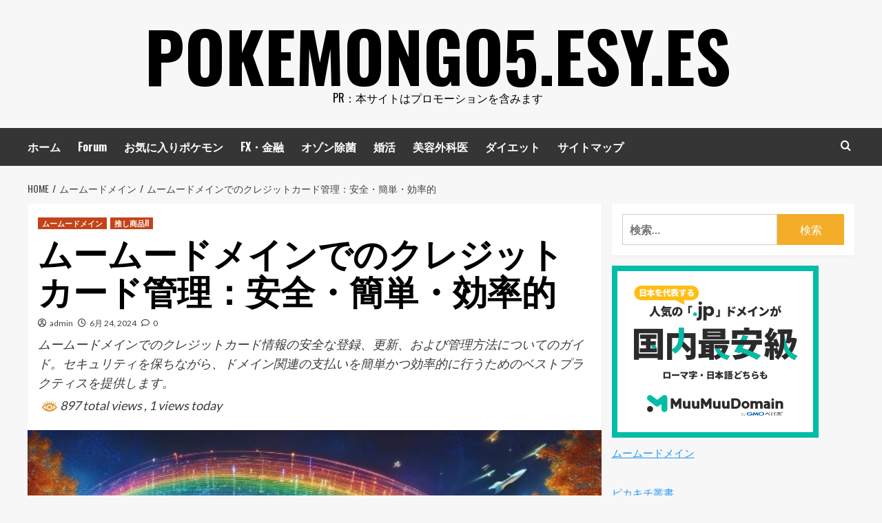

--- FILE ---
content_type: text/html; charset=UTF-8
request_url: https://pokemongo5.esy.es/managing-credit-card-info-on-muumuu-domain-0224/
body_size: 60029
content:
<!doctype html>
<html lang="ja">
<head>
    <meta charset="UTF-8">
    <meta name="viewport" content="width=device-width, initial-scale=1">
    <link rel="profile" href="http://gmpg.org/xfn/11">

    		    <!-- PVC Template -->
    <script type="text/template" id="pvc-stats-view-template">
    <i class="pvc-stats-icon medium" aria-hidden="true"><svg xmlns="http://www.w3.org/2000/svg" version="1.0" viewBox="0 0 502 315" preserveAspectRatio="xMidYMid meet"><g transform="translate(0,332) scale(0.1,-0.1)" fill="" stroke="none"><path d="M2394 3279 l-29 -30 -3 -207 c-2 -182 0 -211 15 -242 39 -76 157 -76 196 0 15 31 17 60 15 243 l-3 209 -33 29 c-26 23 -41 29 -80 29 -41 0 -53 -5 -78 -31z"/><path d="M3085 3251 c-45 -19 -58 -50 -96 -229 -47 -217 -49 -260 -13 -295 52 -53 146 -42 177 20 16 31 87 366 87 410 0 70 -86 122 -155 94z"/><path d="M1751 3234 c-13 -9 -29 -31 -37 -50 -12 -29 -10 -49 21 -204 19 -94 39 -189 45 -210 14 -50 54 -80 110 -80 34 0 48 6 76 34 21 21 34 44 34 59 0 14 -18 113 -40 219 -37 178 -43 195 -70 221 -36 32 -101 37 -139 11z"/><path d="M1163 3073 c-36 -7 -73 -59 -73 -102 0 -56 133 -378 171 -413 34 -32 83 -37 129 -13 70 36 67 87 -16 290 -86 209 -89 214 -129 231 -35 14 -42 15 -82 7z"/><path d="M3689 3066 c-15 -9 -33 -30 -42 -48 -48 -103 -147 -355 -147 -375 0 -98 131 -148 192 -74 13 15 57 108 97 206 80 196 84 226 37 273 -30 30 -99 39 -137 18z"/><path d="M583 2784 c-38 -19 -67 -74 -58 -113 9 -42 211 -354 242 -373 16 -10 45 -18 66 -18 51 0 107 52 107 100 0 39 -1 41 -124 234 -80 126 -108 162 -133 173 -41 17 -61 16 -100 -3z"/><path d="M4250 2784 c-14 -9 -74 -91 -133 -183 -95 -150 -107 -173 -107 -213 0 -55 33 -94 87 -104 67 -13 90 8 211 198 130 202 137 225 78 284 -27 27 -42 34 -72 34 -22 0 -50 -8 -64 -16z"/><path d="M2275 2693 c-553 -48 -1095 -270 -1585 -649 -135 -104 -459 -423 -483 -476 -23 -49 -22 -139 2 -186 73 -142 361 -457 571 -626 285 -228 642 -407 990 -497 242 -63 336 -73 660 -74 310 0 370 5 595 52 535 111 1045 392 1455 803 122 121 250 273 275 326 19 41 19 137 0 174 -41 79 -309 363 -465 492 -447 370 -946 591 -1479 653 -113 14 -422 18 -536 8z m395 -428 c171 -34 330 -124 456 -258 112 -119 167 -219 211 -378 27 -96 24 -300 -5 -401 -72 -255 -236 -447 -474 -557 -132 -62 -201 -76 -368 -76 -167 0 -236 14 -368 76 -213 98 -373 271 -451 485 -162 444 86 934 547 1084 153 49 292 57 452 25z m909 -232 c222 -123 408 -262 593 -441 76 -74 138 -139 138 -144 0 -16 -233 -242 -330 -319 -155 -123 -309 -223 -461 -299 l-81 -41 32 46 c18 26 49 83 70 128 143 306 141 649 -6 957 -25 52 -61 116 -79 142 l-34 47 45 -20 c26 -10 76 -36 113 -56z m-2057 25 c-40 -58 -105 -190 -130 -263 -110 -324 -59 -707 132 -981 25 -35 42 -64 37 -64 -19 0 -241 119 -326 174 -188 122 -406 314 -532 468 l-58 71 108 103 c185 178 428 349 672 473 66 33 121 60 123 61 2 0 -10 -19 -26 -42z"/><path d="M2375 1950 c-198 -44 -350 -190 -395 -379 -18 -76 -8 -221 19 -290 114 -284 457 -406 731 -260 98 52 188 154 231 260 27 69 37 214 19 290 -38 163 -166 304 -326 360 -67 23 -215 33 -279 19z"/></g></svg></i>
	 <%= total_view %> total views	<% if ( today_view > 0 ) { %>
		<span class="views_today">,  <%= today_view %> views today</span>
	<% } %>
	</span>
	</script>
		    <meta name='robots' content='index, follow, max-image-preview:large, max-snippet:-1, max-video-preview:-1' />
	<style>img:is([sizes="auto" i], [sizes^="auto," i]) { contain-intrinsic-size: 3000px 1500px }</style>
	<link rel='preload' href='https://fonts.googleapis.com/css?family=Source%2BSans%2BPro%3A400%2C700%7CLato%3A400%2C700&#038;subset=latin&#038;display=swap' as='style' onload="this.onload=null;this.rel='stylesheet'" type='text/css' media='all' crossorigin='anonymous'>
<link rel='preconnect' href='https://fonts.googleapis.com' crossorigin='anonymous'>
<link rel='preconnect' href='https://fonts.gstatic.com' crossorigin='anonymous'>

	<!-- This site is optimized with the Yoast SEO plugin v25.4 - https://yoast.com/wordpress/plugins/seo/ -->
	<title>ムームードメインでのクレジットカード管理：安全・簡単・効率的 - pokemongo5.esy.es</title>
	<link rel="canonical" href="https://pokemongo5.esy.es/managing-credit-card-info-on-muumuu-domain-0224/" />
	<meta property="og:locale" content="ja_JP" />
	<meta property="og:type" content="article" />
	<meta property="og:title" content="ムームードメインでのクレジットカード管理：安全・簡単・効率的 - pokemongo5.esy.es" />
	<meta property="og:description" content="ムームードメインでのクレジットカード情報の安全な登録、更新、および管理方法についてのガイド。セキュリティを保ちながら、ドメイン関連の支払いを簡単かつ効率的に行うためのベストプラクティスを提供します。" />
	<meta property="og:url" content="https://pokemongo5.esy.es/managing-credit-card-info-on-muumuu-domain-0224/" />
	<meta property="og:site_name" content="pokemongo5.esy.es" />
	<meta property="article:published_time" content="2024-06-24T02:59:22+00:00" />
	<meta property="og:image" content="https://pokemongo5.esy.es/wp-content/uploads/2024/02/m-mumudomain003-600.jpg" />
	<meta property="og:image:width" content="600" />
	<meta property="og:image:height" content="600" />
	<meta property="og:image:type" content="image/jpeg" />
	<meta name="author" content="admin" />
	<meta name="twitter:card" content="summary_large_image" />
	<meta name="twitter:label1" content="執筆者" />
	<meta name="twitter:data1" content="admin" />
	<script type="application/ld+json" class="yoast-schema-graph">{"@context":"https://schema.org","@graph":[{"@type":"WebPage","@id":"https://pokemongo5.esy.es/managing-credit-card-info-on-muumuu-domain-0224/","url":"https://pokemongo5.esy.es/managing-credit-card-info-on-muumuu-domain-0224/","name":"ムームードメインでのクレジットカード管理：安全・簡単・効率的 - pokemongo5.esy.es","isPartOf":{"@id":"https://pokemongo5.esy.es/#website"},"primaryImageOfPage":{"@id":"https://pokemongo5.esy.es/managing-credit-card-info-on-muumuu-domain-0224/#primaryimage"},"image":{"@id":"https://pokemongo5.esy.es/managing-credit-card-info-on-muumuu-domain-0224/#primaryimage"},"thumbnailUrl":"https://pokemongo5.esy.es/wp-content/uploads/2024/02/m-mumudomain003-600.jpg","datePublished":"2024-06-24T02:59:22+00:00","author":{"@id":"https://pokemongo5.esy.es/#/schema/person/2298386fc5e7b00ffaf40af7abbaf284"},"breadcrumb":{"@id":"https://pokemongo5.esy.es/managing-credit-card-info-on-muumuu-domain-0224/#breadcrumb"},"inLanguage":"ja","potentialAction":[{"@type":"ReadAction","target":["https://pokemongo5.esy.es/managing-credit-card-info-on-muumuu-domain-0224/"]}]},{"@type":"ImageObject","inLanguage":"ja","@id":"https://pokemongo5.esy.es/managing-credit-card-info-on-muumuu-domain-0224/#primaryimage","url":"https://pokemongo5.esy.es/wp-content/uploads/2024/02/m-mumudomain003-600.jpg","contentUrl":"https://pokemongo5.esy.es/wp-content/uploads/2024/02/m-mumudomain003-600.jpg","width":600,"height":600},{"@type":"BreadcrumbList","@id":"https://pokemongo5.esy.es/managing-credit-card-info-on-muumuu-domain-0224/#breadcrumb","itemListElement":[{"@type":"ListItem","position":1,"name":"Home","item":"https://pokemongo5.esy.es/"},{"@type":"ListItem","position":2,"name":"ムームードメインでのクレジットカード管理：安全・簡単・効率的"}]},{"@type":"WebSite","@id":"https://pokemongo5.esy.es/#website","url":"https://pokemongo5.esy.es/","name":"pokemongo5.esy.es","description":"PR：本サイトはプロモーションを含みます","potentialAction":[{"@type":"SearchAction","target":{"@type":"EntryPoint","urlTemplate":"https://pokemongo5.esy.es/?s={search_term_string}"},"query-input":{"@type":"PropertyValueSpecification","valueRequired":true,"valueName":"search_term_string"}}],"inLanguage":"ja"},{"@type":"Person","@id":"https://pokemongo5.esy.es/#/schema/person/2298386fc5e7b00ffaf40af7abbaf284","name":"admin","image":{"@type":"ImageObject","inLanguage":"ja","@id":"https://pokemongo5.esy.es/#/schema/person/image/","url":"https://secure.gravatar.com/avatar/4343c43f9a46165eff7883a9a7d2b712c98b46e41fde088eb8e9ac56b6270998?s=96&d=mm&r=g","contentUrl":"https://secure.gravatar.com/avatar/4343c43f9a46165eff7883a9a7d2b712c98b46e41fde088eb8e9ac56b6270998?s=96&d=mm&r=g","caption":"admin"},"url":"https://pokemongo5.esy.es/author/admin/"}]}</script>
	<!-- / Yoast SEO plugin. -->


<link rel='dns-prefetch' href='//fonts.googleapis.com' />
<link rel='preconnect' href='https://fonts.googleapis.com' />
<link rel='preconnect' href='https://fonts.gstatic.com' />
<link rel="alternate" type="application/rss+xml" title="pokemongo5.esy.es &raquo; フィード" href="https://pokemongo5.esy.es/feed/" />
<link rel="alternate" type="application/rss+xml" title="pokemongo5.esy.es &raquo; コメントフィード" href="https://pokemongo5.esy.es/comments/feed/" />
<link rel="alternate" type="application/rss+xml" title="pokemongo5.esy.es &raquo; ムームードメインでのクレジットカード管理：安全・簡単・効率的 のコメントのフィード" href="https://pokemongo5.esy.es/managing-credit-card-info-on-muumuu-domain-0224/feed/" />
<script type="text/javascript">
/* <![CDATA[ */
window._wpemojiSettings = {"baseUrl":"https:\/\/s.w.org\/images\/core\/emoji\/16.0.1\/72x72\/","ext":".png","svgUrl":"https:\/\/s.w.org\/images\/core\/emoji\/16.0.1\/svg\/","svgExt":".svg","source":{"concatemoji":"https:\/\/pokemongo5.esy.es\/wp-includes\/js\/wp-emoji-release.min.js?ver=6.8.2"}};
/*! This file is auto-generated */
!function(s,n){var o,i,e;function c(e){try{var t={supportTests:e,timestamp:(new Date).valueOf()};sessionStorage.setItem(o,JSON.stringify(t))}catch(e){}}function p(e,t,n){e.clearRect(0,0,e.canvas.width,e.canvas.height),e.fillText(t,0,0);var t=new Uint32Array(e.getImageData(0,0,e.canvas.width,e.canvas.height).data),a=(e.clearRect(0,0,e.canvas.width,e.canvas.height),e.fillText(n,0,0),new Uint32Array(e.getImageData(0,0,e.canvas.width,e.canvas.height).data));return t.every(function(e,t){return e===a[t]})}function u(e,t){e.clearRect(0,0,e.canvas.width,e.canvas.height),e.fillText(t,0,0);for(var n=e.getImageData(16,16,1,1),a=0;a<n.data.length;a++)if(0!==n.data[a])return!1;return!0}function f(e,t,n,a){switch(t){case"flag":return n(e,"\ud83c\udff3\ufe0f\u200d\u26a7\ufe0f","\ud83c\udff3\ufe0f\u200b\u26a7\ufe0f")?!1:!n(e,"\ud83c\udde8\ud83c\uddf6","\ud83c\udde8\u200b\ud83c\uddf6")&&!n(e,"\ud83c\udff4\udb40\udc67\udb40\udc62\udb40\udc65\udb40\udc6e\udb40\udc67\udb40\udc7f","\ud83c\udff4\u200b\udb40\udc67\u200b\udb40\udc62\u200b\udb40\udc65\u200b\udb40\udc6e\u200b\udb40\udc67\u200b\udb40\udc7f");case"emoji":return!a(e,"\ud83e\udedf")}return!1}function g(e,t,n,a){var r="undefined"!=typeof WorkerGlobalScope&&self instanceof WorkerGlobalScope?new OffscreenCanvas(300,150):s.createElement("canvas"),o=r.getContext("2d",{willReadFrequently:!0}),i=(o.textBaseline="top",o.font="600 32px Arial",{});return e.forEach(function(e){i[e]=t(o,e,n,a)}),i}function t(e){var t=s.createElement("script");t.src=e,t.defer=!0,s.head.appendChild(t)}"undefined"!=typeof Promise&&(o="wpEmojiSettingsSupports",i=["flag","emoji"],n.supports={everything:!0,everythingExceptFlag:!0},e=new Promise(function(e){s.addEventListener("DOMContentLoaded",e,{once:!0})}),new Promise(function(t){var n=function(){try{var e=JSON.parse(sessionStorage.getItem(o));if("object"==typeof e&&"number"==typeof e.timestamp&&(new Date).valueOf()<e.timestamp+604800&&"object"==typeof e.supportTests)return e.supportTests}catch(e){}return null}();if(!n){if("undefined"!=typeof Worker&&"undefined"!=typeof OffscreenCanvas&&"undefined"!=typeof URL&&URL.createObjectURL&&"undefined"!=typeof Blob)try{var e="postMessage("+g.toString()+"("+[JSON.stringify(i),f.toString(),p.toString(),u.toString()].join(",")+"));",a=new Blob([e],{type:"text/javascript"}),r=new Worker(URL.createObjectURL(a),{name:"wpTestEmojiSupports"});return void(r.onmessage=function(e){c(n=e.data),r.terminate(),t(n)})}catch(e){}c(n=g(i,f,p,u))}t(n)}).then(function(e){for(var t in e)n.supports[t]=e[t],n.supports.everything=n.supports.everything&&n.supports[t],"flag"!==t&&(n.supports.everythingExceptFlag=n.supports.everythingExceptFlag&&n.supports[t]);n.supports.everythingExceptFlag=n.supports.everythingExceptFlag&&!n.supports.flag,n.DOMReady=!1,n.readyCallback=function(){n.DOMReady=!0}}).then(function(){return e}).then(function(){var e;n.supports.everything||(n.readyCallback(),(e=n.source||{}).concatemoji?t(e.concatemoji):e.wpemoji&&e.twemoji&&(t(e.twemoji),t(e.wpemoji)))}))}((window,document),window._wpemojiSettings);
/* ]]> */
</script>
<!-- pokemongo5.esy.es is managing ads with Advanced Ads 2.0.9 – https://wpadvancedads.com/ --><script id="pokem-ready">
			window.advanced_ads_ready=function(e,a){a=a||"complete";var d=function(e){return"interactive"===a?"loading"!==e:"complete"===e};d(document.readyState)?e():document.addEventListener("readystatechange",(function(a){d(a.target.readyState)&&e()}),{once:"interactive"===a})},window.advanced_ads_ready_queue=window.advanced_ads_ready_queue||[];		</script>
		
<style id='wp-emoji-styles-inline-css' type='text/css'>

	img.wp-smiley, img.emoji {
		display: inline !important;
		border: none !important;
		box-shadow: none !important;
		height: 1em !important;
		width: 1em !important;
		margin: 0 0.07em !important;
		vertical-align: -0.1em !important;
		background: none !important;
		padding: 0 !important;
	}
</style>
<link rel='stylesheet' id='wp-block-library-css' href='https://pokemongo5.esy.es/wp-includes/css/dist/block-library/style.min.css?ver=6.8.2' type='text/css' media='all' />
<style id='wp-block-library-theme-inline-css' type='text/css'>
.wp-block-audio :where(figcaption){color:#555;font-size:13px;text-align:center}.is-dark-theme .wp-block-audio :where(figcaption){color:#ffffffa6}.wp-block-audio{margin:0 0 1em}.wp-block-code{border:1px solid #ccc;border-radius:4px;font-family:Menlo,Consolas,monaco,monospace;padding:.8em 1em}.wp-block-embed :where(figcaption){color:#555;font-size:13px;text-align:center}.is-dark-theme .wp-block-embed :where(figcaption){color:#ffffffa6}.wp-block-embed{margin:0 0 1em}.blocks-gallery-caption{color:#555;font-size:13px;text-align:center}.is-dark-theme .blocks-gallery-caption{color:#ffffffa6}:root :where(.wp-block-image figcaption){color:#555;font-size:13px;text-align:center}.is-dark-theme :root :where(.wp-block-image figcaption){color:#ffffffa6}.wp-block-image{margin:0 0 1em}.wp-block-pullquote{border-bottom:4px solid;border-top:4px solid;color:currentColor;margin-bottom:1.75em}.wp-block-pullquote cite,.wp-block-pullquote footer,.wp-block-pullquote__citation{color:currentColor;font-size:.8125em;font-style:normal;text-transform:uppercase}.wp-block-quote{border-left:.25em solid;margin:0 0 1.75em;padding-left:1em}.wp-block-quote cite,.wp-block-quote footer{color:currentColor;font-size:.8125em;font-style:normal;position:relative}.wp-block-quote:where(.has-text-align-right){border-left:none;border-right:.25em solid;padding-left:0;padding-right:1em}.wp-block-quote:where(.has-text-align-center){border:none;padding-left:0}.wp-block-quote.is-large,.wp-block-quote.is-style-large,.wp-block-quote:where(.is-style-plain){border:none}.wp-block-search .wp-block-search__label{font-weight:700}.wp-block-search__button{border:1px solid #ccc;padding:.375em .625em}:where(.wp-block-group.has-background){padding:1.25em 2.375em}.wp-block-separator.has-css-opacity{opacity:.4}.wp-block-separator{border:none;border-bottom:2px solid;margin-left:auto;margin-right:auto}.wp-block-separator.has-alpha-channel-opacity{opacity:1}.wp-block-separator:not(.is-style-wide):not(.is-style-dots){width:100px}.wp-block-separator.has-background:not(.is-style-dots){border-bottom:none;height:1px}.wp-block-separator.has-background:not(.is-style-wide):not(.is-style-dots){height:2px}.wp-block-table{margin:0 0 1em}.wp-block-table td,.wp-block-table th{word-break:normal}.wp-block-table :where(figcaption){color:#555;font-size:13px;text-align:center}.is-dark-theme .wp-block-table :where(figcaption){color:#ffffffa6}.wp-block-video :where(figcaption){color:#555;font-size:13px;text-align:center}.is-dark-theme .wp-block-video :where(figcaption){color:#ffffffa6}.wp-block-video{margin:0 0 1em}:root :where(.wp-block-template-part.has-background){margin-bottom:0;margin-top:0;padding:1.25em 2.375em}
</style>
<style id='rinkerg-gutenberg-rinker-style-inline-css' type='text/css'>
.wp-block-create-block-block{background-color:#21759b;color:#fff;padding:2px}

</style>
<style id='global-styles-inline-css' type='text/css'>
:root{--wp--preset--aspect-ratio--square: 1;--wp--preset--aspect-ratio--4-3: 4/3;--wp--preset--aspect-ratio--3-4: 3/4;--wp--preset--aspect-ratio--3-2: 3/2;--wp--preset--aspect-ratio--2-3: 2/3;--wp--preset--aspect-ratio--16-9: 16/9;--wp--preset--aspect-ratio--9-16: 9/16;--wp--preset--color--black: #000000;--wp--preset--color--cyan-bluish-gray: #abb8c3;--wp--preset--color--white: #ffffff;--wp--preset--color--pale-pink: #f78da7;--wp--preset--color--vivid-red: #cf2e2e;--wp--preset--color--luminous-vivid-orange: #ff6900;--wp--preset--color--luminous-vivid-amber: #fcb900;--wp--preset--color--light-green-cyan: #7bdcb5;--wp--preset--color--vivid-green-cyan: #00d084;--wp--preset--color--pale-cyan-blue: #8ed1fc;--wp--preset--color--vivid-cyan-blue: #0693e3;--wp--preset--color--vivid-purple: #9b51e0;--wp--preset--gradient--vivid-cyan-blue-to-vivid-purple: linear-gradient(135deg,rgba(6,147,227,1) 0%,rgb(155,81,224) 100%);--wp--preset--gradient--light-green-cyan-to-vivid-green-cyan: linear-gradient(135deg,rgb(122,220,180) 0%,rgb(0,208,130) 100%);--wp--preset--gradient--luminous-vivid-amber-to-luminous-vivid-orange: linear-gradient(135deg,rgba(252,185,0,1) 0%,rgba(255,105,0,1) 100%);--wp--preset--gradient--luminous-vivid-orange-to-vivid-red: linear-gradient(135deg,rgba(255,105,0,1) 0%,rgb(207,46,46) 100%);--wp--preset--gradient--very-light-gray-to-cyan-bluish-gray: linear-gradient(135deg,rgb(238,238,238) 0%,rgb(169,184,195) 100%);--wp--preset--gradient--cool-to-warm-spectrum: linear-gradient(135deg,rgb(74,234,220) 0%,rgb(151,120,209) 20%,rgb(207,42,186) 40%,rgb(238,44,130) 60%,rgb(251,105,98) 80%,rgb(254,248,76) 100%);--wp--preset--gradient--blush-light-purple: linear-gradient(135deg,rgb(255,206,236) 0%,rgb(152,150,240) 100%);--wp--preset--gradient--blush-bordeaux: linear-gradient(135deg,rgb(254,205,165) 0%,rgb(254,45,45) 50%,rgb(107,0,62) 100%);--wp--preset--gradient--luminous-dusk: linear-gradient(135deg,rgb(255,203,112) 0%,rgb(199,81,192) 50%,rgb(65,88,208) 100%);--wp--preset--gradient--pale-ocean: linear-gradient(135deg,rgb(255,245,203) 0%,rgb(182,227,212) 50%,rgb(51,167,181) 100%);--wp--preset--gradient--electric-grass: linear-gradient(135deg,rgb(202,248,128) 0%,rgb(113,206,126) 100%);--wp--preset--gradient--midnight: linear-gradient(135deg,rgb(2,3,129) 0%,rgb(40,116,252) 100%);--wp--preset--font-size--small: 13px;--wp--preset--font-size--medium: 20px;--wp--preset--font-size--large: 36px;--wp--preset--font-size--x-large: 42px;--wp--preset--spacing--20: 0.44rem;--wp--preset--spacing--30: 0.67rem;--wp--preset--spacing--40: 1rem;--wp--preset--spacing--50: 1.5rem;--wp--preset--spacing--60: 2.25rem;--wp--preset--spacing--70: 3.38rem;--wp--preset--spacing--80: 5.06rem;--wp--preset--shadow--natural: 6px 6px 9px rgba(0, 0, 0, 0.2);--wp--preset--shadow--deep: 12px 12px 50px rgba(0, 0, 0, 0.4);--wp--preset--shadow--sharp: 6px 6px 0px rgba(0, 0, 0, 0.2);--wp--preset--shadow--outlined: 6px 6px 0px -3px rgba(255, 255, 255, 1), 6px 6px rgba(0, 0, 0, 1);--wp--preset--shadow--crisp: 6px 6px 0px rgba(0, 0, 0, 1);}:root { --wp--style--global--content-size: 740px;--wp--style--global--wide-size: 1200px; }:where(body) { margin: 0; }.wp-site-blocks > .alignleft { float: left; margin-right: 2em; }.wp-site-blocks > .alignright { float: right; margin-left: 2em; }.wp-site-blocks > .aligncenter { justify-content: center; margin-left: auto; margin-right: auto; }:where(.wp-site-blocks) > * { margin-block-start: 24px; margin-block-end: 0; }:where(.wp-site-blocks) > :first-child { margin-block-start: 0; }:where(.wp-site-blocks) > :last-child { margin-block-end: 0; }:root { --wp--style--block-gap: 24px; }:root :where(.is-layout-flow) > :first-child{margin-block-start: 0;}:root :where(.is-layout-flow) > :last-child{margin-block-end: 0;}:root :where(.is-layout-flow) > *{margin-block-start: 24px;margin-block-end: 0;}:root :where(.is-layout-constrained) > :first-child{margin-block-start: 0;}:root :where(.is-layout-constrained) > :last-child{margin-block-end: 0;}:root :where(.is-layout-constrained) > *{margin-block-start: 24px;margin-block-end: 0;}:root :where(.is-layout-flex){gap: 24px;}:root :where(.is-layout-grid){gap: 24px;}.is-layout-flow > .alignleft{float: left;margin-inline-start: 0;margin-inline-end: 2em;}.is-layout-flow > .alignright{float: right;margin-inline-start: 2em;margin-inline-end: 0;}.is-layout-flow > .aligncenter{margin-left: auto !important;margin-right: auto !important;}.is-layout-constrained > .alignleft{float: left;margin-inline-start: 0;margin-inline-end: 2em;}.is-layout-constrained > .alignright{float: right;margin-inline-start: 2em;margin-inline-end: 0;}.is-layout-constrained > .aligncenter{margin-left: auto !important;margin-right: auto !important;}.is-layout-constrained > :where(:not(.alignleft):not(.alignright):not(.alignfull)){max-width: var(--wp--style--global--content-size);margin-left: auto !important;margin-right: auto !important;}.is-layout-constrained > .alignwide{max-width: var(--wp--style--global--wide-size);}body .is-layout-flex{display: flex;}.is-layout-flex{flex-wrap: wrap;align-items: center;}.is-layout-flex > :is(*, div){margin: 0;}body .is-layout-grid{display: grid;}.is-layout-grid > :is(*, div){margin: 0;}body{padding-top: 0px;padding-right: 0px;padding-bottom: 0px;padding-left: 0px;}a:where(:not(.wp-element-button)){text-decoration: none;}:root :where(.wp-element-button, .wp-block-button__link){background-color: #32373c;border-width: 0;color: #fff;font-family: inherit;font-size: inherit;line-height: inherit;padding: calc(0.667em + 2px) calc(1.333em + 2px);text-decoration: none;}.has-black-color{color: var(--wp--preset--color--black) !important;}.has-cyan-bluish-gray-color{color: var(--wp--preset--color--cyan-bluish-gray) !important;}.has-white-color{color: var(--wp--preset--color--white) !important;}.has-pale-pink-color{color: var(--wp--preset--color--pale-pink) !important;}.has-vivid-red-color{color: var(--wp--preset--color--vivid-red) !important;}.has-luminous-vivid-orange-color{color: var(--wp--preset--color--luminous-vivid-orange) !important;}.has-luminous-vivid-amber-color{color: var(--wp--preset--color--luminous-vivid-amber) !important;}.has-light-green-cyan-color{color: var(--wp--preset--color--light-green-cyan) !important;}.has-vivid-green-cyan-color{color: var(--wp--preset--color--vivid-green-cyan) !important;}.has-pale-cyan-blue-color{color: var(--wp--preset--color--pale-cyan-blue) !important;}.has-vivid-cyan-blue-color{color: var(--wp--preset--color--vivid-cyan-blue) !important;}.has-vivid-purple-color{color: var(--wp--preset--color--vivid-purple) !important;}.has-black-background-color{background-color: var(--wp--preset--color--black) !important;}.has-cyan-bluish-gray-background-color{background-color: var(--wp--preset--color--cyan-bluish-gray) !important;}.has-white-background-color{background-color: var(--wp--preset--color--white) !important;}.has-pale-pink-background-color{background-color: var(--wp--preset--color--pale-pink) !important;}.has-vivid-red-background-color{background-color: var(--wp--preset--color--vivid-red) !important;}.has-luminous-vivid-orange-background-color{background-color: var(--wp--preset--color--luminous-vivid-orange) !important;}.has-luminous-vivid-amber-background-color{background-color: var(--wp--preset--color--luminous-vivid-amber) !important;}.has-light-green-cyan-background-color{background-color: var(--wp--preset--color--light-green-cyan) !important;}.has-vivid-green-cyan-background-color{background-color: var(--wp--preset--color--vivid-green-cyan) !important;}.has-pale-cyan-blue-background-color{background-color: var(--wp--preset--color--pale-cyan-blue) !important;}.has-vivid-cyan-blue-background-color{background-color: var(--wp--preset--color--vivid-cyan-blue) !important;}.has-vivid-purple-background-color{background-color: var(--wp--preset--color--vivid-purple) !important;}.has-black-border-color{border-color: var(--wp--preset--color--black) !important;}.has-cyan-bluish-gray-border-color{border-color: var(--wp--preset--color--cyan-bluish-gray) !important;}.has-white-border-color{border-color: var(--wp--preset--color--white) !important;}.has-pale-pink-border-color{border-color: var(--wp--preset--color--pale-pink) !important;}.has-vivid-red-border-color{border-color: var(--wp--preset--color--vivid-red) !important;}.has-luminous-vivid-orange-border-color{border-color: var(--wp--preset--color--luminous-vivid-orange) !important;}.has-luminous-vivid-amber-border-color{border-color: var(--wp--preset--color--luminous-vivid-amber) !important;}.has-light-green-cyan-border-color{border-color: var(--wp--preset--color--light-green-cyan) !important;}.has-vivid-green-cyan-border-color{border-color: var(--wp--preset--color--vivid-green-cyan) !important;}.has-pale-cyan-blue-border-color{border-color: var(--wp--preset--color--pale-cyan-blue) !important;}.has-vivid-cyan-blue-border-color{border-color: var(--wp--preset--color--vivid-cyan-blue) !important;}.has-vivid-purple-border-color{border-color: var(--wp--preset--color--vivid-purple) !important;}.has-vivid-cyan-blue-to-vivid-purple-gradient-background{background: var(--wp--preset--gradient--vivid-cyan-blue-to-vivid-purple) !important;}.has-light-green-cyan-to-vivid-green-cyan-gradient-background{background: var(--wp--preset--gradient--light-green-cyan-to-vivid-green-cyan) !important;}.has-luminous-vivid-amber-to-luminous-vivid-orange-gradient-background{background: var(--wp--preset--gradient--luminous-vivid-amber-to-luminous-vivid-orange) !important;}.has-luminous-vivid-orange-to-vivid-red-gradient-background{background: var(--wp--preset--gradient--luminous-vivid-orange-to-vivid-red) !important;}.has-very-light-gray-to-cyan-bluish-gray-gradient-background{background: var(--wp--preset--gradient--very-light-gray-to-cyan-bluish-gray) !important;}.has-cool-to-warm-spectrum-gradient-background{background: var(--wp--preset--gradient--cool-to-warm-spectrum) !important;}.has-blush-light-purple-gradient-background{background: var(--wp--preset--gradient--blush-light-purple) !important;}.has-blush-bordeaux-gradient-background{background: var(--wp--preset--gradient--blush-bordeaux) !important;}.has-luminous-dusk-gradient-background{background: var(--wp--preset--gradient--luminous-dusk) !important;}.has-pale-ocean-gradient-background{background: var(--wp--preset--gradient--pale-ocean) !important;}.has-electric-grass-gradient-background{background: var(--wp--preset--gradient--electric-grass) !important;}.has-midnight-gradient-background{background: var(--wp--preset--gradient--midnight) !important;}.has-small-font-size{font-size: var(--wp--preset--font-size--small) !important;}.has-medium-font-size{font-size: var(--wp--preset--font-size--medium) !important;}.has-large-font-size{font-size: var(--wp--preset--font-size--large) !important;}.has-x-large-font-size{font-size: var(--wp--preset--font-size--x-large) !important;}
:root :where(.wp-block-pullquote){font-size: 1.5em;line-height: 1.6;}
</style>
<link rel='stylesheet' id='contact-form-7-css' href='https://pokemongo5.esy.es/wp-content/plugins/contact-form-7/includes/css/styles.css?ver=6.1' type='text/css' media='all' />
<link rel='stylesheet' id='a3-pvc-style-css' href='https://pokemongo5.esy.es/wp-content/plugins/page-views-count/assets/css/style.min.css?ver=2.8.7' type='text/css' media='all' />
<link rel='stylesheet' id='rpt_front_style-css' href='https://pokemongo5.esy.es/wp-content/plugins/related-posts-thumbnails/assets/css/front.css?ver=4.2.1' type='text/css' media='all' />
<link rel='stylesheet' id='toc-screen-css' href='https://pokemongo5.esy.es/wp-content/plugins/table-of-contents-plus/screen.min.css?ver=2411.1' type='text/css' media='all' />
<link rel='stylesheet' id='diypro-youtuner-post-css-css' href='https://pokemongo5.esy.es/wp-content/plugins/youtuner/style/diypro_youtuner_post.css?ver=6.8.2' type='text/css' media='all' />
<link rel='stylesheet' id='ez-toc-css' href='https://pokemongo5.esy.es/wp-content/plugins/easy-table-of-contents/assets/css/screen.min.css?ver=2.0.75' type='text/css' media='all' />
<style id='ez-toc-inline-css' type='text/css'>
div#ez-toc-container .ez-toc-title {font-size: 120%;}div#ez-toc-container .ez-toc-title {font-weight: 500;}div#ez-toc-container ul li , div#ez-toc-container ul li a {font-size: 95%;}div#ez-toc-container ul li , div#ez-toc-container ul li a {font-weight: 500;}div#ez-toc-container nav ul ul li {font-size: 90%;}
.ez-toc-container-direction {direction: ltr;}.ez-toc-counter ul{counter-reset: item ;}.ez-toc-counter nav ul li a::before {content: counters(item, '.', decimal) '. ';display: inline-block;counter-increment: item;flex-grow: 0;flex-shrink: 0;margin-right: .2em; float: left; }.ez-toc-widget-direction {direction: ltr;}.ez-toc-widget-container ul{counter-reset: item ;}.ez-toc-widget-container nav ul li a::before {content: counters(item, '.', decimal) '. ';display: inline-block;counter-increment: item;flex-grow: 0;flex-shrink: 0;margin-right: .2em; float: left; }
</style>
<link rel='stylesheet' id='yyi_rinker_stylesheet-css' href='https://pokemongo5.esy.es/wp-content/plugins/yyi-rinker/css/style.css?v=1.11.1&#038;ver=6.8.2' type='text/css' media='all' />
<link rel='stylesheet' id='hardnews-google-fonts-css' href='https://fonts.googleapis.com/css?family=Oswald:300,400,700' type='text/css' media='all' />
<link rel='stylesheet' id='bootstrap-css' href='https://pokemongo5.esy.es/wp-content/themes/covernews/assets/bootstrap/css/bootstrap.min.css?ver=6.8.2' type='text/css' media='all' />
<link rel='stylesheet' id='covernews-style-css' href='https://pokemongo5.esy.es/wp-content/themes/covernews/style.min.css?ver=2.0.3' type='text/css' media='all' />
<link rel='stylesheet' id='hardnews-css' href='https://pokemongo5.esy.es/wp-content/themes/hardnews/style.css?ver=2.0.3' type='text/css' media='all' />
<link rel='stylesheet' id='covernews-google-fonts-css' href='https://fonts.googleapis.com/css?family=Source%2BSans%2BPro%3A400%2C700%7CLato%3A400%2C700&#038;subset=latin&#038;display=swap' type='text/css' media='all' />
<link rel='stylesheet' id='covernews-icons-css' href='https://pokemongo5.esy.es/wp-content/themes/covernews/assets/icons/style.css?ver=6.8.2' type='text/css' media='all' />
<link rel='stylesheet' id='wpforo-widgets-css' href='https://pokemongo5.esy.es/wp-content/plugins/wpforo/themes/2022/widgets.css?ver=2.4.5' type='text/css' media='all' />
<style id='akismet-widget-style-inline-css' type='text/css'>

			.a-stats {
				--akismet-color-mid-green: #357b49;
				--akismet-color-white: #fff;
				--akismet-color-light-grey: #f6f7f7;

				max-width: 350px;
				width: auto;
			}

			.a-stats * {
				all: unset;
				box-sizing: border-box;
			}

			.a-stats strong {
				font-weight: 600;
			}

			.a-stats a.a-stats__link,
			.a-stats a.a-stats__link:visited,
			.a-stats a.a-stats__link:active {
				background: var(--akismet-color-mid-green);
				border: none;
				box-shadow: none;
				border-radius: 8px;
				color: var(--akismet-color-white);
				cursor: pointer;
				display: block;
				font-family: -apple-system, BlinkMacSystemFont, 'Segoe UI', 'Roboto', 'Oxygen-Sans', 'Ubuntu', 'Cantarell', 'Helvetica Neue', sans-serif;
				font-weight: 500;
				padding: 12px;
				text-align: center;
				text-decoration: none;
				transition: all 0.2s ease;
			}

			/* Extra specificity to deal with TwentyTwentyOne focus style */
			.widget .a-stats a.a-stats__link:focus {
				background: var(--akismet-color-mid-green);
				color: var(--akismet-color-white);
				text-decoration: none;
			}

			.a-stats a.a-stats__link:hover {
				filter: brightness(110%);
				box-shadow: 0 4px 12px rgba(0, 0, 0, 0.06), 0 0 2px rgba(0, 0, 0, 0.16);
			}

			.a-stats .count {
				color: var(--akismet-color-white);
				display: block;
				font-size: 1.5em;
				line-height: 1.4;
				padding: 0 13px;
				white-space: nowrap;
			}
		
</style>
<link rel='stylesheet' id='wp-associate-post-r2-css' href='https://pokemongo5.esy.es/wp-content/plugins/wp-associate-post-r2/css/skin-standard.css?ver=5.0.0' type='text/css' media='all' />
<link rel='stylesheet' id='a3pvc-css' href='//pokemongo5.esy.es/wp-content/uploads/sass/pvc.min.css?ver=1673241256' type='text/css' media='all' />
<link rel='stylesheet' id='wpforo-dynamic-style-css' href='https://pokemongo5.esy.es/wp-content/uploads/wpforo/assets/colors.css?ver=2.4.5.a5584ad99baa1460b6084468f1b02934' type='text/css' media='all' />
<script type="text/javascript" src="https://pokemongo5.esy.es/wp-includes/js/jquery/jquery.min.js?ver=3.7.1" id="jquery-core-js"></script>
<script type="text/javascript" src="https://pokemongo5.esy.es/wp-includes/js/jquery/jquery-migrate.min.js?ver=3.4.1" id="jquery-migrate-js"></script>
<script type="text/javascript" src="https://pokemongo5.esy.es/wp-includes/js/underscore.min.js?ver=1.13.7" id="underscore-js"></script>
<script type="text/javascript" src="https://pokemongo5.esy.es/wp-includes/js/backbone.min.js?ver=1.6.0" id="backbone-js"></script>
<script type="text/javascript" id="a3-pvc-backbone-js-extra">
/* <![CDATA[ */
var pvc_vars = {"rest_api_url":"https:\/\/pokemongo5.esy.es\/wp-json\/pvc\/v1","ajax_url":"https:\/\/pokemongo5.esy.es\/wp-admin\/admin-ajax.php","security":"8a38a9e698","ajax_load_type":"rest_api"};
/* ]]> */
</script>
<script type="text/javascript" src="https://pokemongo5.esy.es/wp-content/plugins/page-views-count/assets/js/pvc.backbone.min.js?ver=2.8.7" id="a3-pvc-backbone-js"></script>
<link rel="https://api.w.org/" href="https://pokemongo5.esy.es/wp-json/" /><link rel="alternate" title="JSON" type="application/json" href="https://pokemongo5.esy.es/wp-json/wp/v2/posts/90258" /><link rel="EditURI" type="application/rsd+xml" title="RSD" href="https://pokemongo5.esy.es/xmlrpc.php?rsd" />
<meta name="generator" content="WordPress 6.8.2" />
<link rel='shortlink' href='https://pokemongo5.esy.es/?p=90258' />
<link rel="alternate" title="oEmbed (JSON)" type="application/json+oembed" href="https://pokemongo5.esy.es/wp-json/oembed/1.0/embed?url=https%3A%2F%2Fpokemongo5.esy.es%2Fmanaging-credit-card-info-on-muumuu-domain-0224%2F" />
<link rel="alternate" title="oEmbed (XML)" type="text/xml+oembed" href="https://pokemongo5.esy.es/wp-json/oembed/1.0/embed?url=https%3A%2F%2Fpokemongo5.esy.es%2Fmanaging-credit-card-info-on-muumuu-domain-0224%2F&#038;format=xml" />

<link rel="stylesheet" href="https://pokemongo5.esy.es/wp-content/plugins/count-per-day/counter.css" type="text/css" />
        <style>
            #related_posts_thumbnails li {
                border-right: 1px solid #dddddd;
                background-color: #ffffff            }

            #related_posts_thumbnails li:hover {
                background-color: #eeeeee;
            }

            .relpost_content {
                font-size: 12px;
                color: #333333;
            }

            .relpost-block-single {
                background-color: #ffffff;
                border-right: 1px solid #dddddd;
                border-left: 1px solid #dddddd;
                margin-right: -1px;
            }

            .relpost-block-single:hover {
                background-color: #eeeeee;
            }
        </style>

        <style>
.yyi-rinker-images {
    display: flex;
    justify-content: center;
    align-items: center;
    position: relative;

}
div.yyi-rinker-image img.yyi-rinker-main-img.hidden {
    display: none;
}

.yyi-rinker-images-arrow {
    cursor: pointer;
    position: absolute;
    top: 50%;
    display: block;
    margin-top: -11px;
    opacity: 0.6;
    width: 22px;
}

.yyi-rinker-images-arrow-left{
    left: -10px;
}
.yyi-rinker-images-arrow-right{
    right: -10px;
}

.yyi-rinker-images-arrow-left.hidden {
    display: none;
}

.yyi-rinker-images-arrow-right.hidden {
    display: none;
}
div.yyi-rinker-contents.yyi-rinker-design-tate  div.yyi-rinker-box{
    flex-direction: column;
}

div.yyi-rinker-contents.yyi-rinker-design-slim div.yyi-rinker-box .yyi-rinker-links {
    flex-direction: column;
}

div.yyi-rinker-contents.yyi-rinker-design-slim div.yyi-rinker-info {
    width: 100%;
}

div.yyi-rinker-contents.yyi-rinker-design-slim .yyi-rinker-title {
    text-align: center;
}

div.yyi-rinker-contents.yyi-rinker-design-slim .yyi-rinker-links {
    text-align: center;
}
div.yyi-rinker-contents.yyi-rinker-design-slim .yyi-rinker-image {
    margin: auto;
}

div.yyi-rinker-contents.yyi-rinker-design-slim div.yyi-rinker-info ul.yyi-rinker-links li {
	align-self: stretch;
}
div.yyi-rinker-contents.yyi-rinker-design-slim div.yyi-rinker-box div.yyi-rinker-info {
	padding: 0;
}
div.yyi-rinker-contents.yyi-rinker-design-slim div.yyi-rinker-box {
	flex-direction: column;
	padding: 14px 5px 0;
}

.yyi-rinker-design-slim div.yyi-rinker-box div.yyi-rinker-info {
	text-align: center;
}

.yyi-rinker-design-slim div.price-box span.price {
	display: block;
}

div.yyi-rinker-contents.yyi-rinker-design-slim div.yyi-rinker-info div.yyi-rinker-title a{
	font-size:16px;
}

div.yyi-rinker-contents.yyi-rinker-design-slim ul.yyi-rinker-links li.amazonkindlelink:before,  div.yyi-rinker-contents.yyi-rinker-design-slim ul.yyi-rinker-links li.amazonlink:before,  div.yyi-rinker-contents.yyi-rinker-design-slim ul.yyi-rinker-links li.rakutenlink:before, div.yyi-rinker-contents.yyi-rinker-design-slim ul.yyi-rinker-links li.yahoolink:before, div.yyi-rinker-contents.yyi-rinker-design-slim ul.yyi-rinker-links li.mercarilink:before {
	font-size:12px;
}

div.yyi-rinker-contents.yyi-rinker-design-slim ul.yyi-rinker-links li a {
	font-size: 13px;
}
.entry-content ul.yyi-rinker-links li {
	padding: 0;
}

div.yyi-rinker-contents .yyi-rinker-attention.attention_desing_right_ribbon {
    width: 89px;
    height: 91px;
    position: absolute;
    top: -1px;
    right: -1px;
    left: auto;
    overflow: hidden;
}

div.yyi-rinker-contents .yyi-rinker-attention.attention_desing_right_ribbon span {
    display: inline-block;
    width: 146px;
    position: absolute;
    padding: 4px 0;
    left: -13px;
    top: 12px;
    text-align: center;
    font-size: 12px;
    line-height: 24px;
    -webkit-transform: rotate(45deg);
    transform: rotate(45deg);
    box-shadow: 0 1px 3px rgba(0, 0, 0, 0.2);
}

div.yyi-rinker-contents .yyi-rinker-attention.attention_desing_right_ribbon {
    background: none;
}
.yyi-rinker-attention.attention_desing_right_ribbon .yyi-rinker-attention-after,
.yyi-rinker-attention.attention_desing_right_ribbon .yyi-rinker-attention-before{
display:none;
}
div.yyi-rinker-use-right_ribbon div.yyi-rinker-title {
    margin-right: 2rem;
}

				</style>        <style type="text/css">
                        .site-title a,
            .site-header .site-branding .site-title a:visited,
            .site-header .site-branding .site-title a:hover,
            .site-description {
                color: #000000;
            }

            .site-branding .site-title {
                font-size: 48px;
            }

            @media only screen and (max-width: 640px) {
                .header-layout-3 .site-header .site-branding .site-title,
                .site-branding .site-title {
                    font-size: 60px;

                }
              }   

           @media only screen and (max-width: 375px) {
               .header-layout-3 .site-header .site-branding .site-title,
               .site-branding .site-title {
                        font-size: 50px;

                    }
                }
                
                    .elementor-template-full-width .elementor-section.elementor-section-full_width > .elementor-container,
        .elementor-template-full-width .elementor-section.elementor-section-boxed > .elementor-container{
            max-width: 1200px;
        }
        @media (min-width: 1600px){
            .elementor-template-full-width .elementor-section.elementor-section-full_width > .elementor-container,
            .elementor-template-full-width .elementor-section.elementor-section-boxed > .elementor-container{
                max-width: 1600px;
            }
        }
        
        .align-content-left .elementor-section-stretched,
        .align-content-right .elementor-section-stretched {
            max-width: 100%;
            left: 0 !important;
        }


        </style>
        <!-- ## NXS/OG ## --><!-- ## NXSOGTAGS ## --><!-- ## NXS/OG ## -->
</head>

<body class="wp-singular post-template-default single single-post postid-90258 single-format-standard wp-embed-responsive wp-theme-covernews wp-child-theme-hardnews default-content-layout archive-layout-grid scrollup-sticky-header aft-sticky-header aft-sticky-sidebar default aft-container-default aft-main-banner-slider-editors-picks-trending single-content-mode-default header-image-default align-content-left aft-and wpf-default wpft- wpf-guest wpfu-group-4 wpf-theme-2022 wpf-is_standalone-0 wpf-boardid-0 is_wpforo_page-0 is_wpforo_url-0 is_wpforo_shortcode_page-0 aa-prefix-pokem-">

    <div id="af-preloader">
        <div id="loader-wrapper">
            <div id="loader"></div>
        </div>
    </div>

<div id="page" class="site">
    <a class="skip-link screen-reader-text" href="#content">コンテンツへスキップ</a>

<div class="header-layout-3">
<header id="masthead" class="site-header">
        <div class="masthead-banner " data-background="">
        <div class="container">
            <div class="row">
                <div class="col-md-12">
                    <div class="site-branding">
                                                    <p class="site-title font-family-1">
                                <a href="https://pokemongo5.esy.es/"
                                   rel="home">pokemongo5.esy.es</a>
                            </p>
                        
                                                    <p class="site-description">PR：本サイトはプロモーションを含みます</p>
                                            </div>
                </div>
                <div class="col-md-12">
                                    </div>
            </div>
        </div>
    </div>
    <nav id="site-navigation" class="main-navigation">
        <div class="container">
            <div class="row">
                <div class="kol-12">
                    <div class="navigation-container">



                        <span class="toggle-menu" aria-controls="primary-menu" aria-expanded="false">
                                <span class="screen-reader-text">メインメニュー</span>
                                 <i class="ham"></i>
                        </span>
                        <span class="af-mobile-site-title-wrap">
                                                        <p class="site-title font-family-1">
                                <a href="https://pokemongo5.esy.es/"
                                   rel="home">pokemongo5.esy.es</a>
                            </p>
                        </span>
                        <div class="menu main-menu"><ul id="primary-menu" class="menu"><li id="menu-item-508" class="menu-item menu-item-type-custom menu-item-object-custom menu-item-508"><a href="http://money.pe.hu/">ホーム</a></li>
<li id="menu-item-27096" class="menu-item menu-item-type-post_type menu-item-object-page menu-item-27096"><a href="https://pokemongo5.esy.es/community/">Forum</a></li>
<li id="menu-item-27099" class="menu-item menu-item-type-taxonomy menu-item-object-category menu-item-27099"><a href="https://pokemongo5.esy.es/category/%e3%81%8a%e6%b0%97%e3%81%ab%e5%85%a5%e3%82%8a%e3%83%9d%e3%82%b1%e3%83%a2%e3%83%b3/">お気に入りポケモン</a></li>
<li id="menu-item-27100" class="menu-item menu-item-type-taxonomy menu-item-object-category menu-item-27100"><a href="https://pokemongo5.esy.es/category/fx-kinyuu/">FX・金融</a></li>
<li id="menu-item-27101" class="menu-item menu-item-type-taxonomy menu-item-object-category menu-item-27101"><a href="https://pokemongo5.esy.es/category/ozon-jyokin/">オゾン除菌</a></li>
<li id="menu-item-27102" class="menu-item menu-item-type-taxonomy menu-item-object-category menu-item-27102"><a href="https://pokemongo5.esy.es/category/%e5%a9%9a%e6%b4%bb/">婚活</a></li>
<li id="menu-item-27103" class="menu-item menu-item-type-taxonomy menu-item-object-category menu-item-27103"><a href="https://pokemongo5.esy.es/category/%e7%be%8e%e5%ae%b9%e5%a4%96%e7%a7%91%e5%8c%bb/">美容外科医</a></li>
<li id="menu-item-27104" class="menu-item menu-item-type-taxonomy menu-item-object-category menu-item-27104"><a href="https://pokemongo5.esy.es/category/diet/">ダイエット</a></li>
<li id="menu-item-86065" class="menu-item menu-item-type-post_type menu-item-object-page menu-item-86065"><a href="https://pokemongo5.esy.es/w-sitemap/">サイトマップ</a></li>
</ul></div>
                        <div class="cart-search">

                            <div class="af-search-wrap">
                                <div class="search-overlay">
                                    <a href="#" title="Search" class="search-icon">
                                        <i class="fa fa-search"></i>
                                    </a>
                                    <div class="af-search-form">
                                        <form role="search" method="get" class="search-form" action="https://pokemongo5.esy.es/">
				<label>
					<span class="screen-reader-text">検索:</span>
					<input type="search" class="search-field" placeholder="検索&hellip;" value="" name="s" />
				</label>
				<input type="submit" class="search-submit" value="検索" />
			</form>                                    </div>
                                </div>
                            </div>
                        </div>


                    </div>
                </div>
            </div>
        </div>
    </nav>
</header>


</div>



    <div id="content" class="container">
        <div class="em-breadcrumbs font-family-1 covernews-breadcrumbs">
            <div class="row">
                <div role="navigation" aria-label="Breadcrumbs" class="breadcrumb-trail breadcrumbs" itemprop="breadcrumb"><ul class="trail-items" itemscope itemtype="http://schema.org/BreadcrumbList"><meta name="numberOfItems" content="3" /><meta name="itemListOrder" content="Ascending" /><li itemprop="itemListElement" itemscope itemtype="http://schema.org/ListItem" class="trail-item trail-begin"><a href="https://pokemongo5.esy.es/" rel="home" itemprop="item"><span itemprop="name">Home</span></a><meta itemprop="position" content="1" /></li><li itemprop="itemListElement" itemscope itemtype="http://schema.org/ListItem" class="trail-item"><a href="https://pokemongo5.esy.es/category/%e3%83%a0%e3%83%bc%e3%83%a0%e3%83%bc%e3%83%89%e3%83%a1%e3%82%a4%e3%83%b3/" itemprop="item"><span itemprop="name">ムームードメイン</span></a><meta itemprop="position" content="2" /></li><li itemprop="itemListElement" itemscope itemtype="http://schema.org/ListItem" class="trail-item trail-end"><a href="https://pokemongo5.esy.es/managing-credit-card-info-on-muumuu-domain-0224/" itemprop="item"><span itemprop="name">ムームードメインでのクレジットカード管理：安全・簡単・効率的</span></a><meta itemprop="position" content="3" /></li></ul></div>            </div>
        </div>
        <div class="section-block-upper row">
                <div id="primary" class="content-area">
                    <main id="main" class="site-main">

                                                    <article id="post-90258" class="af-single-article post-90258 post type-post status-publish format-standard has-post-thumbnail hentry category-2876 category-ii tag-2898 tag-4023 tag-2226 tag-4024">
                                <div class="entry-content-wrap">
                                    <header class="entry-header">

    <div class="header-details-wrapper">
        <div class="entry-header-details">
                            <div class="figure-categories figure-categories-bg">
                                        <ul class="cat-links"><li class="meta-category">
                             <a class="covernews-categories category-color-1"
                            href="https://pokemongo5.esy.es/category/%e3%83%a0%e3%83%bc%e3%83%a0%e3%83%bc%e3%83%89%e3%83%a1%e3%82%a4%e3%83%b3/" 
                            aria-label="View all posts in ムームードメイン"> 
                                 ムームードメイン
                             </a>
                        </li><li class="meta-category">
                             <a class="covernews-categories category-color-1"
                            href="https://pokemongo5.esy.es/category/%e6%8e%a8%e3%81%97%e5%95%86%e5%93%81ii/" 
                            aria-label="View all posts in 推し商品II"> 
                                 推し商品II
                             </a>
                        </li></ul>                </div>
                        <h1 class="entry-title">ムームードメインでのクレジットカード管理：安全・簡単・効率的</h1>
            
                
    <span class="author-links">

      
        <span class="item-metadata posts-author">
          <i class="far fa-user-circle"></i>
                          <a href="https://pokemongo5.esy.es/author/admin/">
                    admin                </a>
               </span>
                    <span class="item-metadata posts-date">
          <i class="far fa-clock"></i>
          <a href="https://pokemongo5.esy.es/2024/06/">
            6月 24, 2024          </a>
        </span>
                      <span class="aft-comment-count">
            <a href="https://pokemongo5.esy.es/managing-credit-card-info-on-muumuu-domain-0224/">
              <i class="far fa-comment"></i>
              <span class="aft-show-hover">
                0              </span>
            </a>
          </span>
          </span>
                                    <div class="post-excerpt">
                        <p>ムームードメインでのクレジットカード情報の安全な登録、更新、および管理方法についてのガイド。セキュリティを保ちながら、ドメイン関連の支払いを簡単かつ効率的に行うためのベストプラクティスを提供します。</p>
<div class="pvc_clear"></div>
<p id="pvc_stats_90258" class="pvc_stats all  " data-element-id="90258" style=""><i class="pvc-stats-icon medium" aria-hidden="true"><svg xmlns="http://www.w3.org/2000/svg" version="1.0" viewBox="0 0 502 315" preserveAspectRatio="xMidYMid meet"><g transform="translate(0,332) scale(0.1,-0.1)" fill="" stroke="none"><path d="M2394 3279 l-29 -30 -3 -207 c-2 -182 0 -211 15 -242 39 -76 157 -76 196 0 15 31 17 60 15 243 l-3 209 -33 29 c-26 23 -41 29 -80 29 -41 0 -53 -5 -78 -31z"/><path d="M3085 3251 c-45 -19 -58 -50 -96 -229 -47 -217 -49 -260 -13 -295 52 -53 146 -42 177 20 16 31 87 366 87 410 0 70 -86 122 -155 94z"/><path d="M1751 3234 c-13 -9 -29 -31 -37 -50 -12 -29 -10 -49 21 -204 19 -94 39 -189 45 -210 14 -50 54 -80 110 -80 34 0 48 6 76 34 21 21 34 44 34 59 0 14 -18 113 -40 219 -37 178 -43 195 -70 221 -36 32 -101 37 -139 11z"/><path d="M1163 3073 c-36 -7 -73 -59 -73 -102 0 -56 133 -378 171 -413 34 -32 83 -37 129 -13 70 36 67 87 -16 290 -86 209 -89 214 -129 231 -35 14 -42 15 -82 7z"/><path d="M3689 3066 c-15 -9 -33 -30 -42 -48 -48 -103 -147 -355 -147 -375 0 -98 131 -148 192 -74 13 15 57 108 97 206 80 196 84 226 37 273 -30 30 -99 39 -137 18z"/><path d="M583 2784 c-38 -19 -67 -74 -58 -113 9 -42 211 -354 242 -373 16 -10 45 -18 66 -18 51 0 107 52 107 100 0 39 -1 41 -124 234 -80 126 -108 162 -133 173 -41 17 -61 16 -100 -3z"/><path d="M4250 2784 c-14 -9 -74 -91 -133 -183 -95 -150 -107 -173 -107 -213 0 -55 33 -94 87 -104 67 -13 90 8 211 198 130 202 137 225 78 284 -27 27 -42 34 -72 34 -22 0 -50 -8 -64 -16z"/><path d="M2275 2693 c-553 -48 -1095 -270 -1585 -649 -135 -104 -459 -423 -483 -476 -23 -49 -22 -139 2 -186 73 -142 361 -457 571 -626 285 -228 642 -407 990 -497 242 -63 336 -73 660 -74 310 0 370 5 595 52 535 111 1045 392 1455 803 122 121 250 273 275 326 19 41 19 137 0 174 -41 79 -309 363 -465 492 -447 370 -946 591 -1479 653 -113 14 -422 18 -536 8z m395 -428 c171 -34 330 -124 456 -258 112 -119 167 -219 211 -378 27 -96 24 -300 -5 -401 -72 -255 -236 -447 -474 -557 -132 -62 -201 -76 -368 -76 -167 0 -236 14 -368 76 -213 98 -373 271 -451 485 -162 444 86 934 547 1084 153 49 292 57 452 25z m909 -232 c222 -123 408 -262 593 -441 76 -74 138 -139 138 -144 0 -16 -233 -242 -330 -319 -155 -123 -309 -223 -461 -299 l-81 -41 32 46 c18 26 49 83 70 128 143 306 141 649 -6 957 -25 52 -61 116 -79 142 l-34 47 45 -20 c26 -10 76 -36 113 -56z m-2057 25 c-40 -58 -105 -190 -130 -263 -110 -324 -59 -707 132 -981 25 -35 42 -64 37 -64 -19 0 -241 119 -326 174 -188 122 -406 314 -532 468 l-58 71 108 103 c185 178 428 349 672 473 66 33 121 60 123 61 2 0 -10 -19 -26 -42z"/><path d="M2375 1950 c-198 -44 -350 -190 -395 -379 -18 -76 -8 -221 19 -290 114 -284 457 -406 731 -260 98 52 188 154 231 260 27 69 37 214 19 290 -38 163 -166 304 -326 360 -67 23 -215 33 -279 19z"/></g></svg></i> <img decoding="async" width="16" height="16" alt="Loading" src="https://pokemongo5.esy.es/wp-content/plugins/page-views-count/ajax-loader-2x.gif" border=0 /></p>
<div class="pvc_clear"></div>
                    </div>
                

                    </div>
    </div>

        <div class="aft-post-thumbnail-wrapper">    
                    <div class="post-thumbnail full-width-image">
                    <img width="600" height="600" src="https://pokemongo5.esy.es/wp-content/uploads/2024/02/m-mumudomain003-600.jpg" class="attachment-covernews-featured size-covernews-featured wp-post-image" alt="m mumudomain003-600" decoding="async" fetchpriority="high" srcset="https://pokemongo5.esy.es/wp-content/uploads/2024/02/m-mumudomain003-600.jpg 600w, https://pokemongo5.esy.es/wp-content/uploads/2024/02/m-mumudomain003-600-300x300.jpg 300w, https://pokemongo5.esy.es/wp-content/uploads/2024/02/m-mumudomain003-600-150x150.jpg 150w, https://pokemongo5.esy.es/wp-content/uploads/2024/02/m-mumudomain003-600-100x100.jpg 100w, https://pokemongo5.esy.es/wp-content/uploads/2024/02/m-mumudomain003-600-400x400.jpg 400w" sizes="(max-width: 600px) 100vw, 600px" loading="lazy" />                </div>
            
                </div>
    </header><!-- .entry-header -->                                    

    <div class="entry-content">
        <p><a href="http://pokemongo5.esy.es/wp-content/uploads/2024/02/ｋ公式サイト　赤005.jpg"><img decoding="async" class="alignnone size-thumbnail wp-image-99525" src="http://pokemongo5.esy.es/wp-content/uploads/2024/02/005-20.jpg" alt="" width="150" height="150" /></a></p>
<p><a href="https://px.a8.net/svt/ejp?a8mat=2HFI6G+A5K8IY+348+1BNBJM" rel="nofollow">ムームードメイン</a></p>
<p>&nbsp;</p>
<p>ムームードメインでクレジットカード情報を管理することは、ドメインの購入や更新、その他のサービスの利用をスムーズに行う上で非常に重要です。安全かつ効率的にクレジットカード情報を扱う方法を知ることで、オンラインでのビジネス運営や個人のウェブサイト管理がより安心できるものになります。この記事では、ムームードメインでのクレジットカード情報の登録、更新、管理の方法と、セキュリティを保つためのベストプラクティスについて解説します。キャッチコピーは「ムームードメインでのクレジットカード管理：安全・簡単・効率的」です。</p>
<div id="toc_container" class="toc_light_blue no_bullets"><p class="toc_title">Contents</p><ul class="toc_list"><ul><li><ul><li></li><li></li><li></li></ul></li><li></li></ul></li><li></li><li></li><li></li></ul></div>
<div id="ez-toc-container" class="ez-toc-v2_0_75 counter-hierarchy ez-toc-counter ez-toc-light-blue ez-toc-container-direction">
<div class="ez-toc-title-container">
<p class="ez-toc-title" style="cursor:inherit">Table of Contents</p>
<span class="ez-toc-title-toggle"><a href="#" class="ez-toc-pull-right ez-toc-btn ez-toc-btn-xs ez-toc-btn-default ez-toc-toggle" aria-label="Toggle Table of Content"><span class="ez-toc-js-icon-con"><span class=""><span class="eztoc-hide" style="display:none;">Toggle</span><span class="ez-toc-icon-toggle-span"><svg style="fill: #999;color:#999" xmlns="http://www.w3.org/2000/svg" class="list-377408" width="20px" height="20px" viewBox="0 0 24 24" fill="none"><path d="M6 6H4v2h2V6zm14 0H8v2h12V6zM4 11h2v2H4v-2zm16 0H8v2h12v-2zM4 16h2v2H4v-2zm16 0H8v2h12v-2z" fill="currentColor"></path></svg><svg style="fill: #999;color:#999" class="arrow-unsorted-368013" xmlns="http://www.w3.org/2000/svg" width="10px" height="10px" viewBox="0 0 24 24" version="1.2" baseProfile="tiny"><path d="M18.2 9.3l-6.2-6.3-6.2 6.3c-.2.2-.3.4-.3.7s.1.5.3.7c.2.2.4.3.7.3h11c.3 0 .5-.1.7-.3.2-.2.3-.5.3-.7s-.1-.5-.3-.7zM5.8 14.7l6.2 6.3 6.2-6.3c.2-.2.3-.5.3-.7s-.1-.5-.3-.7c-.2-.2-.4-.3-.7-.3h-11c-.3 0-.5.1-.7.3-.2.2-.3.5-.3.7s.1.5.3.7z"/></svg></span></span></span></a></span></div>
<nav><ul class='ez-toc-list ez-toc-list-level-1 ' ><ul class='ez-toc-list-level-3' ><li class='ez-toc-heading-level-3'><a class="ez-toc-link ez-toc-heading-1" href="#%E3%83%A0%E3%83%BC%E3%83%A0%E3%83%BC%E3%83%89%E3%83%A1%E3%82%A4%E3%83%B3_%E3%82%AF%E3%83%AC%E3%82%B8%E3%83%83%E3%83%88%E3%82%AB%E3%83%BC%E3%83%89%E6%83%85%E5%A0%B1" >ムームードメイン クレジットカード情報</a><ul class='ez-toc-list-level-4' ><li class='ez-toc-heading-level-4'><a class="ez-toc-link ez-toc-heading-2" href="#%E3%82%AF%E3%83%AC%E3%82%B8%E3%83%83%E3%83%88%E3%82%AB%E3%83%BC%E3%83%89%E6%83%85%E5%A0%B1%E3%81%AE%E7%99%BB%E9%8C%B2%E3%81%A8%E6%9B%B4%E6%96%B0" >クレジットカード情報の登録と更新</a></li><li class='ez-toc-page-1 ez-toc-heading-level-4'><a class="ez-toc-link ez-toc-heading-3" href="#%E3%82%BB%E3%82%AD%E3%83%A5%E3%83%AA%E3%83%86%E3%82%A3%E5%AF%BE%E7%AD%96" >セキュリティ対策</a></li><li class='ez-toc-page-1 ez-toc-heading-level-4'><a class="ez-toc-link ez-toc-heading-4" href="#%E3%82%AF%E3%83%AC%E3%82%B8%E3%83%83%E3%83%88%E3%82%AB%E3%83%BC%E3%83%89%E6%83%85%E5%A0%B1%E3%81%AE%E7%AE%A1%E7%90%86%E3%83%99%E3%82%B9%E3%83%88%E3%83%97%E3%83%A9%E3%82%AF%E3%83%86%E3%82%A3%E3%82%B9" >クレジットカード情報の管理ベストプラクティス</a></li></ul></li><li class='ez-toc-page-1 ez-toc-heading-level-3'><a class="ez-toc-link ez-toc-heading-5" href="#Related_posts" >Related posts:</a></li></ul></li><li class='ez-toc-page-1 ez-toc-heading-level-2'><a class="ez-toc-link ez-toc-heading-6" href="#%E3%83%A0%E3%83%BC%E3%83%A0%E3%83%BC%E3%83%89%E3%83%A1%E3%82%A4%E3%83%B3%E3%81%AE%E3%82%B5%E3%83%BC%E3%83%93%E3%82%B9%E7%B6%AD%E6%8C%81%E8%AA%BF%E6%95%B4%E8%B2%BB%E3%81%AE%E5%B0%8E%E5%85%A5%E3%80%81%E3%81%82%E3%81%AA%E3%81%9F%E3%81%AE%E6%9C%AA%E6%9D%A5%E3%82%92%E7%B6%AD%E6%8C%81%E3%81%99%E3%82%8B%E3%81%9F%E3%82%81%E3%81%AB" >ムームードメインのサービス維持調整費の導入、あなたの未来を維持するために</a></li><li class='ez-toc-page-1 ez-toc-heading-level-2'><a class="ez-toc-link ez-toc-heading-7" href="#%E3%80%90LINE%E3%83%A4%E3%83%95%E3%83%BC%E7%A4%BE%E3%82%B2%E3%82%B9%E3%83%88%E7%99%BB%E5%A3%87%E3%80%91%E6%9C%80%E6%96%B0%E3%81%AE%E5%BA%97%E8%88%97%E9%9B%86%E5%AE%A2%E6%88%A6%E7%95%A5%EF%BC%81%E7%84%A1%E6%96%99%E3%82%AA%E3%83%B3%E3%83%A9%E3%82%A4%E3%83%B3%E3%82%BB%E3%83%9F%E3%83%8A%E3%83%BC%E9%96%8B%E5%82%AC%E3%80%90%E3%83%A0%E3%83%BC%E3%83%A0%E3%83%BC%E3%83%89%E3%83%A1%E3%82%A4%E3%83%B3%E3%80%91" >【LINEヤフー社ゲスト登壇】最新の店舗集客戦略！無料オンラインセミナー開催【ムームードメイン】</a></li><li class='ez-toc-page-1 ez-toc-heading-level-2'><a class="ez-toc-link ez-toc-heading-8" href="#%E6%98%8E%E7%A2%BA%E3%81%AA%E6%96%99%E9%87%91%E3%81%A7%E3%80%81%E9%81%B8%E3%81%B3%E3%82%84%E3%81%99%E3%81%84%E3%83%89%E3%83%A1%E3%82%A4%E3%83%B3_%E2%80%93_%E3%83%A0%E3%83%BC%E3%83%A0%E3%83%BC%E3%83%89%E3%83%A1%E3%82%A4%E3%83%B3%E3%81%AE%E6%96%99%E9%87%91%E4%BD%93%E7%B3%BB" >明確な料金で、選びやすいドメイン &#8211; ムームードメインの料金体系</a></li></ul></nav></div>
<h3><span class="ez-toc-section" id="%E3%83%A0%E3%83%BC%E3%83%A0%E3%83%BC%E3%83%89%E3%83%A1%E3%82%A4%E3%83%B3_%E3%82%AF%E3%83%AC%E3%82%B8%E3%83%83%E3%83%88%E3%82%AB%E3%83%BC%E3%83%89%E6%83%85%E5%A0%B1"></span><span id="i">ムームードメイン クレジットカード情報</span><span class="ez-toc-section-end"></span></h3>
<h4><span class="ez-toc-section" id="%E3%82%AF%E3%83%AC%E3%82%B8%E3%83%83%E3%83%88%E3%82%AB%E3%83%BC%E3%83%89%E6%83%85%E5%A0%B1%E3%81%AE%E7%99%BB%E9%8C%B2%E3%81%A8%E6%9B%B4%E6%96%B0"></span><span id="i-2">クレジットカード情報の登録と更新</span><span class="ez-toc-section-end"></span></h4>
<p>ムームードメインでは、新規登録時やサービス利用時にクレジットカード情報の入力が求められます。また、カードの有効期限更新やカード番号の変更などが必要になった場合は、アカウント設定から情報を更新することができます。</p>
<ol>
<li><strong>ログイン</strong><br />
ムームードメインのウェブサイトにアクセスし、アカウントにログインします。</li>
<li><strong>アカウント設定へのアクセス</strong><br />
ダッシュボードまたはコントロールパネルから「アカウント設定」に進みます。</li>
<li><strong>支払い情報の管理</strong><br />
「支払い情報」セクションを選択し、クレジットカード情報を登録または更新します。</li>
</ol>
<h4><span class="ez-toc-section" id="%E3%82%BB%E3%82%AD%E3%83%A5%E3%83%AA%E3%83%86%E3%82%A3%E5%AF%BE%E7%AD%96"></span><span id="i-3">セキュリティ対策</span><span class="ez-toc-section-end"></span></h4>
<ul>
<li><strong>セキュアな接続の確認</strong><br />
クレジットカード情報を入力する際は、ウェブサイトがSSL暗号化で保護されていることを確認してください。</li>
<li><strong>定期的なパスワード変更</strong><br />
アカウントのセキュリティを高めるため、定期的にパスワードを変更し、強固なものにしてください。</li>
<li><strong>二段階認証の利用</strong><br />
可能であれば、二段階認証を設定することで、アカウントのセキュリティレベルをさらに高めることができます。</li>
</ul>
<h4><span class="ez-toc-section" id="%E3%82%AF%E3%83%AC%E3%82%B8%E3%83%83%E3%83%88%E3%82%AB%E3%83%BC%E3%83%89%E6%83%85%E5%A0%B1%E3%81%AE%E7%AE%A1%E7%90%86%E3%83%99%E3%82%B9%E3%83%88%E3%83%97%E3%83%A9%E3%82%AF%E3%83%86%E3%82%A3%E3%82%B9"></span><span id="i-4">クレジットカード情報の管理ベストプラクティス</span><span class="ez-toc-section-end"></span></h4>
<ul>
<li><strong>カード情報の共有を避ける</strong><br />
クレジットカード情報は、必要な場合を除き、他人と共有しないようにしましょう。</li>
<li><strong>不審なメールに注意</strong><br />
ムームードメインを装ったフィッシングメールには注意が必要です。公式の通知かどうかを確認し、疑わしい場合は直接ムームードメインに問い合わせてください。</li>
<li><strong>カードの監視</strong><br />
不正使用の兆候に注意し、定期的にクレジットカードの明細を確認してくだい。</li>
</ul>
<p>&nbsp;</p>
<p>ムームードメインでのクレジットカード情報の安全な管理は、オンラインでの活動をスムーズかつ安全に行うために不可欠です。上記のガイドを参考に、クレジットカード情報を適切に管理し、オンラインでのビジネスやプロジェクトを支えましょう。</p>
<p>&nbsp;</p>
<p>&nbsp;</p>
<p><span style="color: #ff0000;"><strong>ご注意：最新情報は公式サイトFAQセクションを参照してください。</strong></span></p>
<p>参考：</p>
<p>FAQセクションへのアクセス方法を簡単に説明します。</p>
<p>ムームードメインの公式サイトにアクセスします。</p>
<p>上段に、「マニュアル、よくある質問、お問い合わせ、コントロールパネル」とあります。</p>
<p>この「よくある質問」をクリックします。</p>
<p>または、検索窓にキーワードを入力して検索します。</p>
<p>&nbsp;</p>
<p><a href="http://pokemongo5.esy.es/wp-content/uploads/2024/02/ｋ公式サイト　赤005.jpg"><img decoding="async" class="alignnone size-thumbnail wp-image-99525" src="http://pokemongo5.esy.es/wp-content/uploads/2024/02/005-20.jpg" alt="" width="150" height="150" /></a></p>
<p><a href="https://px.a8.net/svt/ejp?a8mat=2HFI6G+A5K8IY+348+1C6TPD" rel="nofollow"><img loading="lazy" decoding="async" src="https://www25.a8.net/svt/bgt?aid=150209224614&amp;wid=004&amp;eno=01&amp;mid=s00000000404008094000&amp;mc=1" alt="" width="300" height="250" border="0" /><br />
</a></p>
<p><a href="https://px.a8.net/svt/ejp?a8mat=2HFI6G+A5K8IY+348+1BNBJM" rel="nofollow">ムームードメイン</a><a href="https://px.a8.net/svt/ejp?a8mat=2HFI6G+A5K8IY+348+1C6TPD" rel="nofollow"><br />
<img loading="lazy" decoding="async" src="https://www12.a8.net/0.gif?a8mat=2HFI6G+A5K8IY+348+1BNBJM" alt="" width="1" height="1" border="0" /></a></p>
<p>&nbsp;</p>
<div class="pvc_clear"></div>
<p id="pvc_stats_90258" class="pvc_stats all  pvc_load_by_ajax_update" data-element-id="90258" style=""><i class="pvc-stats-icon medium" aria-hidden="true"><svg xmlns="http://www.w3.org/2000/svg" version="1.0" viewBox="0 0 502 315" preserveAspectRatio="xMidYMid meet"><g transform="translate(0,332) scale(0.1,-0.1)" fill="" stroke="none"><path d="M2394 3279 l-29 -30 -3 -207 c-2 -182 0 -211 15 -242 39 -76 157 -76 196 0 15 31 17 60 15 243 l-3 209 -33 29 c-26 23 -41 29 -80 29 -41 0 -53 -5 -78 -31z"/><path d="M3085 3251 c-45 -19 -58 -50 -96 -229 -47 -217 -49 -260 -13 -295 52 -53 146 -42 177 20 16 31 87 366 87 410 0 70 -86 122 -155 94z"/><path d="M1751 3234 c-13 -9 -29 -31 -37 -50 -12 -29 -10 -49 21 -204 19 -94 39 -189 45 -210 14 -50 54 -80 110 -80 34 0 48 6 76 34 21 21 34 44 34 59 0 14 -18 113 -40 219 -37 178 -43 195 -70 221 -36 32 -101 37 -139 11z"/><path d="M1163 3073 c-36 -7 -73 -59 -73 -102 0 -56 133 -378 171 -413 34 -32 83 -37 129 -13 70 36 67 87 -16 290 -86 209 -89 214 -129 231 -35 14 -42 15 -82 7z"/><path d="M3689 3066 c-15 -9 -33 -30 -42 -48 -48 -103 -147 -355 -147 -375 0 -98 131 -148 192 -74 13 15 57 108 97 206 80 196 84 226 37 273 -30 30 -99 39 -137 18z"/><path d="M583 2784 c-38 -19 -67 -74 -58 -113 9 -42 211 -354 242 -373 16 -10 45 -18 66 -18 51 0 107 52 107 100 0 39 -1 41 -124 234 -80 126 -108 162 -133 173 -41 17 -61 16 -100 -3z"/><path d="M4250 2784 c-14 -9 -74 -91 -133 -183 -95 -150 -107 -173 -107 -213 0 -55 33 -94 87 -104 67 -13 90 8 211 198 130 202 137 225 78 284 -27 27 -42 34 -72 34 -22 0 -50 -8 -64 -16z"/><path d="M2275 2693 c-553 -48 -1095 -270 -1585 -649 -135 -104 -459 -423 -483 -476 -23 -49 -22 -139 2 -186 73 -142 361 -457 571 -626 285 -228 642 -407 990 -497 242 -63 336 -73 660 -74 310 0 370 5 595 52 535 111 1045 392 1455 803 122 121 250 273 275 326 19 41 19 137 0 174 -41 79 -309 363 -465 492 -447 370 -946 591 -1479 653 -113 14 -422 18 -536 8z m395 -428 c171 -34 330 -124 456 -258 112 -119 167 -219 211 -378 27 -96 24 -300 -5 -401 -72 -255 -236 -447 -474 -557 -132 -62 -201 -76 -368 -76 -167 0 -236 14 -368 76 -213 98 -373 271 -451 485 -162 444 86 934 547 1084 153 49 292 57 452 25z m909 -232 c222 -123 408 -262 593 -441 76 -74 138 -139 138 -144 0 -16 -233 -242 -330 -319 -155 -123 -309 -223 -461 -299 l-81 -41 32 46 c18 26 49 83 70 128 143 306 141 649 -6 957 -25 52 -61 116 -79 142 l-34 47 45 -20 c26 -10 76 -36 113 -56z m-2057 25 c-40 -58 -105 -190 -130 -263 -110 -324 -59 -707 132 -981 25 -35 42 -64 37 -64 -19 0 -241 119 -326 174 -188 122 -406 314 -532 468 l-58 71 108 103 c185 178 428 349 672 473 66 33 121 60 123 61 2 0 -10 -19 -26 -42z"/><path d="M2375 1950 c-198 -44 -350 -190 -395 -379 -18 -76 -8 -221 19 -290 114 -284 457 -406 731 -260 98 52 188 154 231 260 27 69 37 214 19 290 -38 163 -166 304 -326 360 -67 23 -215 33 -279 19z"/></g></svg></i> <img loading="lazy" decoding="async" width="16" height="16" alt="Loading" src="https://pokemongo5.esy.es/wp-content/plugins/page-views-count/ajax-loader-2x.gif" border=0 /></p>
<div class="pvc_clear"></div>
<!-- relpost-thumb-wrapper --><div class="relpost-thumb-wrapper"><!-- filter-class --><div class="relpost-thumb-container"><h3><span class="ez-toc-section" id="Related_posts"></span><span id="Related_posts">Related posts:</span><span class="ez-toc-section-end"></span></h3><div style="clear: both"></div><div style="clear: both"></div><!-- relpost-block-container --><div class="relpost-block-container relpost-block-column-layout" style="--relposth-columns: 3;--relposth-columns_t: 2; --relposth-columns_m: 2"><a href="https://pokemongo5.esy.es/muumuu-id-registration-guide-1114/"class="relpost-block-single" ><div class="relpost-custom-block-single"><div class="relpost-block-single-image" aria-hidden="true" role="img" style="background: transparent url(https://pokemongo5.esy.es/wp-content/uploads/2023/09/m-ムームードメイン2018112012195349614-150x150.png) no-repeat scroll 0% 0%; width: 150px; height: 150px;aspect-ratio:1/1"></div><div class="relpost-block-single-text"  style="height: 75px;font-family: Arial;  font-size: 12px;  color: #333333;"><h2 class="relpost_card_title"><span id="ID">ムームーID登録 - あなたのムームー体験をスムーズに！</span></h2></div></div></a><a href="https://pokemongo5.esy.es/muumu-domain-pre-registration-1230/"class="relpost-block-single" ><div class="relpost-custom-block-single"><div class="relpost-block-single-image" aria-hidden="true" role="img" style="background: transparent url(https://pokemongo5.esy.es/wp-content/uploads/2023/09/m-ムームードメイン2018112012195349614-150x150.png) no-repeat scroll 0% 0%; width: 150px; height: 150px;aspect-ratio:1/1"></div><div class="relpost-block-single-text"  style="height: 75px;font-family: Arial;  font-size: 12px;  color: #333333;"><h2 class="relpost_card_title"><span id="jp">ムームードメインで、信頼性高い.jpドメインを仮登録しよう！</span></h2></div></div></a><a href="https://pokemongo5.esy.es/muumuu-domain-invoice-registration-number-0205/"class="relpost-block-single" ><div class="relpost-custom-block-single"><div class="relpost-block-single-image" aria-hidden="true" role="img" style="background: transparent url(https://pokemongo5.esy.es/wp-content/uploads/2024/01/d-muumuu-domain-ムームードメイン取得001-150x150.jpg) no-repeat scroll 0% 0%; width: 150px; height: 150px;aspect-ratio:1/1"></div><div class="relpost-block-single-text"  style="height: 75px;font-family: Arial;  font-size: 12px;  color: #333333;"><h2 class="relpost_card_title"><span id="i-5">ムームードメインインボイスのキー、登録番号でスムーズな管理を</span></h2></div></div></a></div><!-- close relpost-block-container --><div style="clear: both"></div></div><!-- close filter class --></div><!-- close relpost-thumb-wrapper -->                    <div class="post-item-metadata entry-meta">
                            </div>
               
        
	<nav class="navigation post-navigation" aria-label="Post navigation">
		<h2 class="screen-reader-text">Post navigation</h2>
		<div class="nav-links"><div class="nav-previous"><a href="https://pokemongo5.esy.es/dmmgames_0160/" rel="prev">Previous: <span class="em-post-navigation nav-title">＜DLC＞本丸景趣「雪見」（刀剣乱舞無双）</span></a></div><div class="nav-next"><a href="https://pokemongo5.esy.es/dmmgames_0161/" rel="next">Next: <span class="em-post-navigation nav-title">＜DLC＞本丸景趣 5種セット（刀剣乱舞無双）</span></a></div></div>
	</nav>            </div><!-- .entry-content -->


                                </div>
                                
<div class="promotionspace enable-promotionspace">
  <div class="em-reated-posts  col-ten">
    <div class="row">
                <h3 class="related-title">
            More Stories          </h3>
                <div class="row">
                      <div class="col-sm-4 latest-posts-grid" data-mh="latest-posts-grid">
              <div class="spotlight-post">
                <figure class="categorised-article inside-img">
                  <div class="categorised-article-wrapper">
                    <div class="data-bg-hover data-bg-categorised read-bg-img">
                      <a href="https://pokemongo5.esy.es/muumuu-domain-nameserver-change-20240715/"
                        aria-label="簡単操作でネームサーバーを変更！ムームードメインで安心のドメイン管理">
                        <img width="300" height="300" src="https://pokemongo5.esy.es/wp-content/uploads/2024/06/mmumu-domain0406-03yr-1-300x300.jpg" class="attachment-medium size-medium wp-post-image" alt="mmumu-domain0406-03yr-1" decoding="async" loading="lazy" srcset="https://pokemongo5.esy.es/wp-content/uploads/2024/06/mmumu-domain0406-03yr-1-300x300.jpg 300w, https://pokemongo5.esy.es/wp-content/uploads/2024/06/mmumu-domain0406-03yr-1-150x150.jpg 150w, https://pokemongo5.esy.es/wp-content/uploads/2024/06/mmumu-domain0406-03yr-1-100x100.jpg 100w, https://pokemongo5.esy.es/wp-content/uploads/2024/06/mmumu-domain0406-03yr-1-400x400.jpg 400w, https://pokemongo5.esy.es/wp-content/uploads/2024/06/mmumu-domain0406-03yr-1.jpg 456w" sizes="auto, (max-width: 300px) 100vw, 300px" />                      </a>
                    </div>
                  </div>
                                    <div class="figure-categories figure-categories-bg">

                    <ul class="cat-links"><li class="meta-category">
                             <a class="covernews-categories category-color-1"
                            href="https://pokemongo5.esy.es/category/%e3%83%a0%e3%83%bc%e3%83%a0%e3%83%bc%e3%83%89%e3%83%a1%e3%82%a4%e3%83%b3/" 
                            aria-label="View all posts in ムームードメイン"> 
                                 ムームードメイン
                             </a>
                        </li><li class="meta-category">
                             <a class="covernews-categories category-color-1"
                            href="https://pokemongo5.esy.es/category/%e6%8e%a8%e3%81%97%e5%95%86%e5%93%81iii/" 
                            aria-label="View all posts in 推し商品III"> 
                                 推し商品III
                             </a>
                        </li></ul>                  </div>
                </figure>

                <figcaption>

                  <h3 class="article-title article-title-1">
                    <a href="https://pokemongo5.esy.es/muumuu-domain-nameserver-change-20240715/">
                      簡単操作でネームサーバーを変更！ムームードメインで安心のドメイン管理                    </a>
                  </h3>
                  <div class="grid-item-metadata">
                    
    <span class="author-links">

      
        <span class="item-metadata posts-author">
          <i class="far fa-user-circle"></i>
                          <a href="https://pokemongo5.esy.es/author/admin/">
                    admin                </a>
               </span>
                    <span class="item-metadata posts-date">
          <i class="far fa-clock"></i>
          <a href="https://pokemongo5.esy.es/2024/07/">
            7月 15, 2024          </a>
        </span>
                      <span class="aft-comment-count">
            <a href="https://pokemongo5.esy.es/muumuu-domain-nameserver-change-20240715/">
              <i class="far fa-comment"></i>
              <span class="aft-show-hover">
                0              </span>
            </a>
          </span>
          </span>
                  </div>
                </figcaption>
              </div>
            </div>
                      <div class="col-sm-4 latest-posts-grid" data-mh="latest-posts-grid">
              <div class="spotlight-post">
                <figure class="categorised-article inside-img">
                  <div class="categorised-article-wrapper">
                    <div class="data-bg-hover data-bg-categorised read-bg-img">
                      <a href="https://pokemongo5.esy.es/muumuu-domain-change-20240714/"
                        aria-label="ムームードメイン 変更方法  「簡単操作でドメイン名や登録情報の変更をサポート！」">
                        <img width="300" height="300" src="https://pokemongo5.esy.es/wp-content/uploads/2024/06/mmumu-domain0406-03yr-1-300x300.jpg" class="attachment-medium size-medium wp-post-image" alt="mmumu-domain0406-03yr-1" decoding="async" loading="lazy" srcset="https://pokemongo5.esy.es/wp-content/uploads/2024/06/mmumu-domain0406-03yr-1-300x300.jpg 300w, https://pokemongo5.esy.es/wp-content/uploads/2024/06/mmumu-domain0406-03yr-1-150x150.jpg 150w, https://pokemongo5.esy.es/wp-content/uploads/2024/06/mmumu-domain0406-03yr-1-100x100.jpg 100w, https://pokemongo5.esy.es/wp-content/uploads/2024/06/mmumu-domain0406-03yr-1-400x400.jpg 400w, https://pokemongo5.esy.es/wp-content/uploads/2024/06/mmumu-domain0406-03yr-1.jpg 456w" sizes="auto, (max-width: 300px) 100vw, 300px" />                      </a>
                    </div>
                  </div>
                                    <div class="figure-categories figure-categories-bg">

                    <ul class="cat-links"><li class="meta-category">
                             <a class="covernews-categories category-color-1"
                            href="https://pokemongo5.esy.es/category/%e3%83%a0%e3%83%bc%e3%83%a0%e3%83%bc%e3%83%89%e3%83%a1%e3%82%a4%e3%83%b3/" 
                            aria-label="View all posts in ムームードメイン"> 
                                 ムームードメイン
                             </a>
                        </li><li class="meta-category">
                             <a class="covernews-categories category-color-1"
                            href="https://pokemongo5.esy.es/category/%e6%8e%a8%e3%81%97%e5%95%86%e5%93%81iii/" 
                            aria-label="View all posts in 推し商品III"> 
                                 推し商品III
                             </a>
                        </li></ul>                  </div>
                </figure>

                <figcaption>

                  <h3 class="article-title article-title-1">
                    <a href="https://pokemongo5.esy.es/muumuu-domain-change-20240714/">
                      ムームードメイン 変更方法  「簡単操作でドメイン名や登録情報の変更をサポート！」                    </a>
                  </h3>
                  <div class="grid-item-metadata">
                    
    <span class="author-links">

      
        <span class="item-metadata posts-author">
          <i class="far fa-user-circle"></i>
                          <a href="https://pokemongo5.esy.es/author/admin/">
                    admin                </a>
               </span>
                    <span class="item-metadata posts-date">
          <i class="far fa-clock"></i>
          <a href="https://pokemongo5.esy.es/2024/07/">
            7月 14, 2024          </a>
        </span>
                      <span class="aft-comment-count">
            <a href="https://pokemongo5.esy.es/muumuu-domain-change-20240714/">
              <i class="far fa-comment"></i>
              <span class="aft-show-hover">
                0              </span>
            </a>
          </span>
          </span>
                  </div>
                </figcaption>
              </div>
            </div>
                      <div class="col-sm-4 latest-posts-grid" data-mh="latest-posts-grid">
              <div class="spotlight-post">
                <figure class="categorised-article inside-img">
                  <div class="categorised-article-wrapper">
                    <div class="data-bg-hover data-bg-categorised read-bg-img">
                      <a href="https://pokemongo5.esy.es/muumuu-domain-edit-20240713/"
                        aria-label="ムームードメイン 編集  「ドメイン名の変更と登録情報の編集方法を徹底解説」">
                        <img width="300" height="300" src="https://pokemongo5.esy.es/wp-content/uploads/2024/06/mmumu-domain0406-03yr-1-300x300.jpg" class="attachment-medium size-medium wp-post-image" alt="mmumu-domain0406-03yr-1" decoding="async" loading="lazy" srcset="https://pokemongo5.esy.es/wp-content/uploads/2024/06/mmumu-domain0406-03yr-1-300x300.jpg 300w, https://pokemongo5.esy.es/wp-content/uploads/2024/06/mmumu-domain0406-03yr-1-150x150.jpg 150w, https://pokemongo5.esy.es/wp-content/uploads/2024/06/mmumu-domain0406-03yr-1-100x100.jpg 100w, https://pokemongo5.esy.es/wp-content/uploads/2024/06/mmumu-domain0406-03yr-1-400x400.jpg 400w, https://pokemongo5.esy.es/wp-content/uploads/2024/06/mmumu-domain0406-03yr-1.jpg 456w" sizes="auto, (max-width: 300px) 100vw, 300px" />                      </a>
                    </div>
                  </div>
                                    <div class="figure-categories figure-categories-bg">

                    <ul class="cat-links"><li class="meta-category">
                             <a class="covernews-categories category-color-1"
                            href="https://pokemongo5.esy.es/category/%e3%83%a0%e3%83%bc%e3%83%a0%e3%83%bc%e3%83%89%e3%83%a1%e3%82%a4%e3%83%b3/" 
                            aria-label="View all posts in ムームードメイン"> 
                                 ムームードメイン
                             </a>
                        </li><li class="meta-category">
                             <a class="covernews-categories category-color-1"
                            href="https://pokemongo5.esy.es/category/%e6%8e%a8%e3%81%97%e5%95%86%e5%93%81iii/" 
                            aria-label="View all posts in 推し商品III"> 
                                 推し商品III
                             </a>
                        </li></ul>                  </div>
                </figure>

                <figcaption>

                  <h3 class="article-title article-title-1">
                    <a href="https://pokemongo5.esy.es/muumuu-domain-edit-20240713/">
                      ムームードメイン 編集  「ドメイン名の変更と登録情報の編集方法を徹底解説」                    </a>
                  </h3>
                  <div class="grid-item-metadata">
                    
    <span class="author-links">

      
        <span class="item-metadata posts-author">
          <i class="far fa-user-circle"></i>
                          <a href="https://pokemongo5.esy.es/author/admin/">
                    admin                </a>
               </span>
                    <span class="item-metadata posts-date">
          <i class="far fa-clock"></i>
          <a href="https://pokemongo5.esy.es/2024/07/">
            7月 13, 2024          </a>
        </span>
                      <span class="aft-comment-count">
            <a href="https://pokemongo5.esy.es/muumuu-domain-edit-20240713/">
              <i class="far fa-comment"></i>
              <span class="aft-show-hover">
                0              </span>
            </a>
          </span>
          </span>
                  </div>
                </figcaption>
              </div>
            </div>
                  </div>
      
    </div>
  </div>
</div>
                                
<div id="comments" class="comments-area">

		<div id="respond" class="comment-respond">
		<h3 id="reply-title" class="comment-reply-title">コメントを残す <small><a rel="nofollow" id="cancel-comment-reply-link" href="/managing-credit-card-info-on-muumuu-domain-0224/#respond" style="display:none;">コメントをキャンセル</a></small></h3><form action="https://pokemongo5.esy.es/wp-comments-post.php" method="post" id="commentform" class="comment-form"><p class="comment-notes"><span id="email-notes">メールアドレスが公開されることはありません。</span> <span class="required-field-message"><span class="required">※</span> が付いている欄は必須項目です</span></p><p class="comment-form-comment"><label for="comment">コメント <span class="required">※</span></label> <textarea id="comment" name="comment" cols="45" rows="8" maxlength="65525" required></textarea></p><p class="comment-form-author"><label for="author">名前</label> <input id="author" name="author" type="text" value="" size="30" maxlength="245" autocomplete="name" /></p>
<p class="comment-form-email"><label for="email">メール</label> <input id="email" name="email" type="email" value="" size="30" maxlength="100" aria-describedby="email-notes" autocomplete="email" /></p>
<p class="comment-form-url"><label for="url">サイト</label> <input id="url" name="url" type="url" value="" size="30" maxlength="200" autocomplete="url" /></p>
<p class="comment-form-cookies-consent"><input id="wp-comment-cookies-consent" name="wp-comment-cookies-consent" type="checkbox" value="yes" /> <label for="wp-comment-cookies-consent">次回のコメントで使用するためブラウザーに自分の名前、メールアドレス、サイトを保存する。</label></p>
<p class="form-submit"><input name="submit" type="submit" id="submit" class="submit" value="コメントを送信" /> <input type='hidden' name='comment_post_ID' value='90258' id='comment_post_ID' />
<input type='hidden' name='comment_parent' id='comment_parent' value='0' />
</p><p style="display: none !important;" class="akismet-fields-container" data-prefix="ak_"><label>&#916;<textarea name="ak_hp_textarea" cols="45" rows="8" maxlength="100"></textarea></label><input type="hidden" id="ak_js_1" name="ak_js" value="126"/><script>document.getElementById( "ak_js_1" ).setAttribute( "value", ( new Date() ).getTime() );</script></p></form>	</div><!-- #respond -->
	
</div><!-- #comments -->
                            </article>
                        
                    </main><!-- #main -->
                </div><!-- #primary -->
                                <aside id="secondary" class="widget-area sidebar-sticky-top">
	<div id="search-2" class="widget covernews-widget widget_search"><form role="search" method="get" class="search-form" action="https://pokemongo5.esy.es/">
				<label>
					<span class="screen-reader-text">検索:</span>
					<input type="search" class="search-field" placeholder="検索&hellip;" value="" name="s" />
				</label>
				<input type="submit" class="search-submit" value="検索" />
			</form></div><div id="text-8" class="widget covernews-widget widget_text">			<div class="textwidget"><p><a href="https://px.a8.net/svt/ejp?a8mat=2HFI6G+A5K8IY+348+1C6TPD" rel="nofollow"><img loading="lazy" decoding="async" src="https://www25.a8.net/svt/bgt?aid=150209224614&amp;wid=004&amp;eno=01&amp;mid=s00000000404008094000&amp;mc=1" alt="" width="300" height="250" border="0" /><br />
</a></p>
<p><a href="https://px.a8.net/svt/ejp?a8mat=2HFI6G+A5K8IY+348+1BNBJM" rel="nofollow">ムームードメイン</a><a href="https://px.a8.net/svt/ejp?a8mat=2HFI6G+A5K8IY+348+1C6TPD" rel="nofollow"><br />
<img loading="lazy" decoding="async" src="https://www12.a8.net/0.gif?a8mat=2HFI6G+A5K8IY+348+1BNBJM" alt="" width="1" height="1" border="0" /></a></p>
<p><a href="https://accaii.com/pikakichi2015/script?ck1=1&amp;xno=230f19a3955dbb40&amp;tz=32400&amp;scr=1536.864.24&amp;inw=1299&amp;dpr=1.25&amp;ori=0&amp;tch=0&amp;geo=1&amp;nav=Mozilla%2F5.0%20(Windows%20NT%2010.0%3B%20Win64%3B%20x64)%20AppleWebKit%2F537.36%20(KHTML%2C%20like%20Gecko)%20Chrome%2F128.0.0.0%20Safari%2F537.36&amp;url=https%3A%2F%2Farecacatechu.jp%2F%25e7%25b7%258f%25e7%2590%2586%25e5%25a4%25a7%25e8%2587%25a3%25e3%2581%25ae%25e8%25b3%2587%25e8%25b3%25aa%2F&amp;ttl=%E7%B7%8F%E7%90%86%E5%A4%A7%E8%87%A3%E3%81%AE%E8%B3%87%E8%B3%AA%E3%81%AE%E5%AD%A6%E3%81%B3%EF%BC%9A%E3%83%AA%E3%83%BC%E3%83%80%E3%83%BC%E3%82%B7%E3%83%83%E3%83%97%E3%81%AE%E6%9C%AA%E6%9D%A5%E3%82%92%E5%88%87%E3%82%8A%E9%96%8B%E3%81%8F%E9%8D%B5%E3%81%8C%E3%81%93%E3%81%93%E3%81%AB%E3%81%82%E3%82%8B%EF%BC%81%20-%20arecacatechu.jp&amp;mile=230f19a3955dbb40.66cae9df.66d0d5eb.1b.11.24.0&amp;clk=https%3A%2F%2Fwww.amazon.co.jp%2Fs%3Fi%3Ddigital-text%26rh%3Dp_27%253A%25E3%2582%25B1%25E3%2583%25B3%25E3%2582%25B3%25E3%2582%25A6%2B%25E3%2583%2594%25E3%2582%25AB%25E3%2582%25AD%25E3%2583%2581%26s%3Drelevancerank%26text%3D%25E3%2582%25B1%25E3%2583%25B3%25E3%2582%25B3%25E3%2582%25A6%2B%25E3%2583%2594%25E3%2582%25AB%25E3%2582%25AD%25E3%2583%2581%26ref%3Ddp_byline_sr_ebooks_1&amp;lbl=Amazon%E3%83%AA%E3%83%B3%E3%82%AF&amp;now=1724962322237&amp;relay=on">ピカキチ叢書</a></p>
<p>↑↑↑↑↑↑↑↑↑↑↑↑↑</p>
<p>あなたの読みたい本がここにある！</p>
<p>&nbsp;</p>
<p><strong><a href="http://adult-rental-server.mcdermottpublishing.com/">アダルト可レンタルサーバー</a></strong></p>
</div>
		</div>
		<div id="recent-posts-2" class="widget covernews-widget widget_recent_entries">
		<h2 class="widget-title widget-title-1"><span>最近の投稿</span></h2>
		<ul>
											<li>
					<a href="https://pokemongo5.esy.es/%e3%82%b7%e3%83%a5%e3%83%bc%e3%83%86%e3%82%a3%e3%83%b3%e3%82%b0%e3%82%b2%e3%83%bc%e3%83%a0%e3%82%92%e4%bd%9c%e3%82%8b%ef%bc%882023%e5%b9%b46%e6%9c%8810%e6%97%a5%ef%bc%89/">シューティングゲームを作る（2023年6月10日）</a>
									</li>
											<li>
					<a href="https://pokemongo5.esy.es/ktgames_0124/">＜DLC＞「ルルア」パス（ルルアのアトリエ 〜アーランドの錬金術士4〜）</a>
									</li>
											<li>
					<a href="https://pokemongo5.esy.es/ktgames_0123/">＜DLC＞「トトリ」パス（ルルアのアトリエ 〜アーランドの錬金術士4〜）</a>
									</li>
											<li>
					<a href="https://pokemongo5.esy.es/%e6%8a%98%e3%82%8a%e7%b4%99%e3%82%af%e3%83%aa%e3%82%a8%e3%82%a4%e3%82%bf%e3%83%bc%e3%81%ae%e5%ae%9f%e5%8a%9b%e6%a4%9c%e8%a8%bc%e3%81%97%e3%81%a6%e3%81%bf%e3%81%9fw-shorts-asmr/">折り紙クリエイターの実力検証してみたw #shorts #asmr</a>
									</li>
											<li>
					<a href="https://pokemongo5.esy.es/headup_0007/">Bridge Constructor Stunts</a>
									</li>
					</ul>

		</div><div id="countperday_popular_posts_widget-2" class="widget covernews-widget widget_countperday_popular_posts_widget"><h2 class="widget-title widget-title-1"><span>人気記事</span></h2><ul class="cpd_front_list"><li><a href="https://pokemongo5.esy.es?p=179">Forum</a> </li>
<li><a href="https://pokemongo5.esy.es?p=3484">脱毛薄毛ハゲ必読、育毛のためなら手段を選ばず頭部開拓徹底抗戦。自分でできなきゃ、やさしいお姉さん、素敵なレディの手も借りる、『育毛クリニック』記事特集</a> </li>
<li><a href="https://pokemongo5.esy.es?p=35517">＜DLC＞R―TYPE FINAL 2 ― プレイヤー機体 R―9uso799</a> </li>
<li><a href="https://pokemongo5.esy.es?p=35749">【超詳しく解説】iPhone機種変更のときにやることまとめ</a> </li>
<li><a href="https://pokemongo5.esy.es?p=89817">デザインの自由を手に入れよう - WordPressテーマがあなたの創造力をウェブ世界に解き放つ！　</a> </li>
<li><a href="https://pokemongo5.esy.es?p=36647">Athopiu- The Final Rebirth of Hopeless Incarnate</a> </li>
<li><a href="https://pokemongo5.esy.es?p=93903">【ムームードメイン】 【.site】今注目のドメインをご紹介🌟 何をするサイトか”が一目で伝わる。いま選ばれている新定番ドメイン</a> </li>
<li><a href="https://pokemongo5.esy.es?p=35134">Shantae： Half―Genie Hero Ultimate</a> </li>
<li><a href="https://pokemongo5.esy.es?p=34964">マルコと銀河竜 〜MARCO ＆ THE GALAXY DRAGON〜【全年齢向け】【萌えゲーアワード2020 イノベーション賞 受賞】</a> </li>
<li><a href="https://pokemongo5.esy.es?p=34665">「チャップアップ ビフォーアフター」の検索結果</a> </li>
</ul></div><div id="tag_cloud-2" class="widget covernews-widget widget_tag_cloud"><h2 class="widget-title widget-title-1"><span>タグ</span></h2><div class="tagcloud"><a href="https://pokemongo5.esy.es/tag/%e3%82%a2%e3%82%a6%e3%83%88%e3%83%89%e3%82%a2/" class="tag-cloud-link tag-link-1307 tag-link-position-1" style="font-size: 8.1866666666667pt;" aria-label="#アウトドア (18個の項目)">#アウトドア<span class="tag-link-count"> (18)</span></a>
<a href="https://pokemongo5.esy.es/tag/%e3%82%ae%e3%83%95%e3%83%88/" class="tag-cloud-link tag-link-1246 tag-link-position-2" style="font-size: 8.1866666666667pt;" aria-label="#ギフト (18個の項目)">#ギフト<span class="tag-link-count"> (18)</span></a>
<a href="https://pokemongo5.esy.es/tag/%e3%82%b5%e3%83%ad%e3%83%b3%e3%83%89%e3%83%ad%e3%83%af%e3%82%a4%e3%83%a4%e3%83%ab/" class="tag-cloud-link tag-link-2428 tag-link-position-3" style="font-size: 10.053333333333pt;" aria-label="#サロンドロワイヤル (29個の項目)">#サロンドロワイヤル<span class="tag-link-count"> (29)</span></a>
<a href="https://pokemongo5.esy.es/tag/%e8%8b%b1%e8%aa%9e%e5%ad%a6%e7%bf%92/" class="tag-cloud-link tag-link-2380 tag-link-position-4" style="font-size: 9.4pt;" aria-label="#英語学習 (25個の項目)">#英語学習<span class="tag-link-count"> (25)</span></a>
<a href="https://pokemongo5.esy.es/tag/ai%e8%8b%b1%e4%bc%9a%e8%a9%b1/" class="tag-cloud-link tag-link-2621 tag-link-position-5" style="font-size: 8.3733333333333pt;" aria-label="AI英会話 (19個の項目)">AI英会話<span class="tag-link-count"> (19)</span></a>
<a href="https://pokemongo5.esy.es/tag/brilliant-prin/" class="tag-cloud-link tag-link-2136 tag-link-position-6" style="font-size: 8pt;" aria-label="Brilliant Prin (17個の項目)">Brilliant Prin<span class="tag-link-count"> (17)</span></a>
<a href="https://pokemongo5.esy.es/tag/dmm-games/" class="tag-cloud-link tag-link-1869 tag-link-position-7" style="font-size: 12.573333333333pt;" aria-label="DMM GAMES (55個の項目)">DMM GAMES<span class="tag-link-count"> (55)</span></a>
<a href="https://pokemongo5.esy.es/tag/fx/" class="tag-cloud-link tag-link-251 tag-link-position-8" style="font-size: 10.053333333333pt;" aria-label="FX (29個の項目)">FX<span class="tag-link-count"> (29)</span></a>
<a href="https://pokemongo5.esy.es/tag/immanitas-entertainment-gmbh/" class="tag-cloud-link tag-link-1992 tag-link-position-9" style="font-size: 14.346666666667pt;" aria-label="Immanitas Entertainment GmbH (86個の項目)">Immanitas Entertainment GmbH<span class="tag-link-count"> (86)</span></a>
<a href="https://pokemongo5.esy.es/tag/pc%e3%82%b2%e3%83%bc%e3%83%a0/" class="tag-cloud-link tag-link-2081 tag-link-position-10" style="font-size: 21.626666666667pt;" aria-label="PCゲーム (518個の項目)">PCゲーム<span class="tag-link-count"> (518)</span></a>
<a href="https://pokemongo5.esy.es/tag/resalon/" class="tag-cloud-link tag-link-843 tag-link-position-11" style="font-size: 8.56pt;" aria-label="RESALON (20個の項目)">RESALON<span class="tag-link-count"> (20)</span></a>
<a href="https://pokemongo5.esy.es/tag/ske48-live%ef%bc%81%ef%bc%81-on-demand/" class="tag-cloud-link tag-link-1993 tag-link-position-12" style="font-size: 14.066666666667pt;" aria-label="SKE48 LIVE！！ ON DEMAND (80個の項目)">SKE48 LIVE！！ ON DEMAND<span class="tag-link-count"> (80)</span></a>
<a href="https://pokemongo5.esy.es/tag/%e3%82%a2%e3%82%a4%e3%83%9e%e3%82%b8%e3%83%83%e3%82%af/" class="tag-cloud-link tag-link-2065 tag-link-position-13" style="font-size: 10.893333333333pt;" aria-label="アイマジック (36個の項目)">アイマジック<span class="tag-link-count"> (36)</span></a>
<a href="https://pokemongo5.esy.es/tag/%e3%82%a2%e3%82%af%e3%82%a2%e3%83%97%e3%83%a9%e3%82%b9/" class="tag-cloud-link tag-link-2157 tag-link-position-14" style="font-size: 10.613333333333pt;" aria-label="アクアプラス (34個の項目)">アクアプラス<span class="tag-link-count"> (34)</span></a>
<a href="https://pokemongo5.esy.es/tag/%e3%82%a4%e3%82%af%e3%82%aa%e3%82%b9/" class="tag-cloud-link tag-link-500 tag-link-position-15" style="font-size: 9.5866666666667pt;" aria-label="イクオス (26個の項目)">イクオス<span class="tag-link-count"> (26)</span></a>
<a href="https://pokemongo5.esy.es/tag/%e3%82%a6%e3%82%a7%e3%83%96%e3%83%9b%e3%82%b9%e3%83%86%e3%82%a3%e3%83%b3%e3%82%b0/" class="tag-cloud-link tag-link-2877 tag-link-position-16" style="font-size: 9.12pt;" aria-label="ウェブホスティング (23個の項目)">ウェブホスティング<span class="tag-link-count"> (23)</span></a>
<a href="https://pokemongo5.esy.es/tag/%e3%82%a8%e3%82%a2%e3%83%88%e3%83%aa/" class="tag-cloud-link tag-link-4959 tag-link-position-17" style="font-size: 8.1866666666667pt;" aria-label="エアトリ (18個の項目)">エアトリ<span class="tag-link-count"> (18)</span></a>
<a href="https://pokemongo5.esy.es/tag/%e3%82%a8%e3%82%b9%e3%83%86/" class="tag-cloud-link tag-link-503 tag-link-position-18" style="font-size: 8.1866666666667pt;" aria-label="エステ (18個の項目)">エステ<span class="tag-link-count"> (18)</span></a>
<a href="https://pokemongo5.esy.es/tag/%e3%82%a8%e3%83%b3%e3%82%bf%e3%83%bc%e3%82%b0%e3%83%a9%e3%83%a0/" class="tag-cloud-link tag-link-3651 tag-link-position-19" style="font-size: 8.9333333333333pt;" aria-label="エンターグラム (22個の項目)">エンターグラム<span class="tag-link-count"> (22)</span></a>
<a href="https://pokemongo5.esy.es/tag/%e3%82%b2%e3%83%bc%e3%83%a0/" class="tag-cloud-link tag-link-2082 tag-link-position-20" style="font-size: 21.813333333333pt;" aria-label="ゲーム (546個の項目)">ゲーム<span class="tag-link-count"> (546)</span></a>
<a href="https://pokemongo5.esy.es/tag/%e3%82%b7%e3%83%b3%e3%83%97%e3%83%aa%e3%83%83%e3%83%81/" class="tag-cloud-link tag-link-1021 tag-link-position-21" style="font-size: 8.1866666666667pt;" aria-label="シンプリッチ (18個の項目)">シンプリッチ<span class="tag-link-count"> (18)</span></a>
<a href="https://pokemongo5.esy.es/tag/%e3%82%b9%e3%83%94%e3%83%bc%e3%82%af%e3%82%a8%e3%83%ab/" class="tag-cloud-link tag-link-2244 tag-link-position-22" style="font-size: 8.9333333333333pt;" aria-label="スピークエル (22個の項目)">スピークエル<span class="tag-link-count"> (22)</span></a>
<a href="https://pokemongo5.esy.es/tag/%e3%82%bb%e3%82%ad%e3%83%a5%e3%83%aa%e3%83%86%e3%82%a3/" class="tag-cloud-link tag-link-2232 tag-link-position-23" style="font-size: 10.053333333333pt;" aria-label="セキュリティ (29個の項目)">セキュリティ<span class="tag-link-count"> (29)</span></a>
<a href="https://pokemongo5.esy.es/tag/%e3%83%87%e3%83%a1%e3%83%aa%e3%83%83%e3%83%88/" class="tag-cloud-link tag-link-292 tag-link-position-24" style="font-size: 8pt;" aria-label="デメリット (17個の項目)">デメリット<span class="tag-link-count"> (17)</span></a>
<a href="https://pokemongo5.esy.es/tag/%e3%83%88%e3%83%ac%e3%83%b3%e3%83%89/" class="tag-cloud-link tag-link-2129 tag-link-position-25" style="font-size: 22pt;" aria-label="トレンド (579個の項目)">トレンド<span class="tag-link-count"> (579)</span></a>
<a href="https://pokemongo5.esy.es/tag/%e3%83%89%e3%83%a1%e3%82%a4%e3%83%b3%e5%8f%96%e5%be%97/" class="tag-cloud-link tag-link-1151 tag-link-position-26" style="font-size: 8.7466666666667pt;" aria-label="ドメイン取得 (21個の項目)">ドメイン取得<span class="tag-link-count"> (21)</span></a>
<a href="https://pokemongo5.esy.es/tag/%e3%83%89%e3%83%a1%e3%82%a4%e3%83%b3%e7%ae%a1%e7%90%86/" class="tag-cloud-link tag-link-2897 tag-link-position-27" style="font-size: 11.08pt;" aria-label="ドメイン管理 (38個の項目)">ドメイン管理<span class="tag-link-count"> (38)</span></a>
<a href="https://pokemongo5.esy.es/tag/%e3%83%8b%e3%83%a5%e3%83%bc%e3%82%b9/" class="tag-cloud-link tag-link-2128 tag-link-position-28" style="font-size: 22pt;" aria-label="ニュース (576個の項目)">ニュース<span class="tag-link-count"> (576)</span></a>
<a href="https://pokemongo5.esy.es/tag/%e3%83%8e%e3%82%b3%e3%82%a2%e3%83%98%e3%82%a2%e3%82%b5%e3%83%9d%e3%83%bc%e3%83%88%e3%82%b9%e3%82%ab%e3%83%ab%e3%83%97%e3%82%a8%e3%83%83%e3%82%bb%e3%83%b3%e3%82%b9/" class="tag-cloud-link tag-link-793 tag-link-position-29" style="font-size: 8pt;" aria-label="ノコアヘアサポートスカルプエッセンス (17個の項目)">ノコアヘアサポートスカルプエッセンス<span class="tag-link-count"> (17)</span></a>
<a href="https://pokemongo5.esy.es/tag/%e3%83%95%e3%82%a3%e3%83%b3%e3%82%b8%e3%82%a2/" class="tag-cloud-link tag-link-1046 tag-link-position-30" style="font-size: 8.56pt;" aria-label="フィンジア (20個の項目)">フィンジア<span class="tag-link-count"> (20)</span></a>
<a href="https://pokemongo5.esy.es/tag/%e3%83%95%e3%82%a3%e3%83%b3%e3%82%b8%e3%82%a2%e5%88%9d%e6%9c%9f%e8%84%b1%e6%af%9b/" class="tag-cloud-link tag-link-2196 tag-link-position-31" style="font-size: 8.56pt;" aria-label="フィンジア初期脱毛 (20個の項目)">フィンジア初期脱毛<span class="tag-link-count"> (20)</span></a>
<a href="https://pokemongo5.esy.es/tag/%e3%83%9c%e3%82%bf%e3%83%8b%e3%82%b9%e3%83%88%e3%83%97%e3%83%ac%e3%83%9f%e3%82%a2%e3%83%a0%e3%83%a9%e3%82%a4%e3%83%b3%e3%82%bb%e3%83%83%e3%83%88/" class="tag-cloud-link tag-link-1091 tag-link-position-32" style="font-size: 8.56pt;" aria-label="ボタニストプレミアムラインセット (20個の項目)">ボタニストプレミアムラインセット<span class="tag-link-count"> (20)</span></a>
<a href="https://pokemongo5.esy.es/tag/%e3%83%9d%e3%82%b1%e3%83%a2%e3%83%b3/" class="tag-cloud-link tag-link-44 tag-link-position-33" style="font-size: 21.626666666667pt;" aria-label="ポケモン (521個の項目)">ポケモン<span class="tag-link-count"> (521)</span></a>
<a href="https://pokemongo5.esy.es/tag/%e3%83%a0%e3%83%bc%e3%83%a0%e3%83%bc%e3%83%89%e3%83%a1%e3%82%a4%e3%83%b3/" class="tag-cloud-link tag-link-2226 tag-link-position-34" style="font-size: 18.173333333333pt;" aria-label="ムームードメイン (221個の項目)">ムームードメイン<span class="tag-link-count"> (221)</span></a>
<a href="https://pokemongo5.esy.es/tag/%e3%83%a9%e3%83%b3%e3%82%ad%e3%83%b3%e3%82%b0/" class="tag-cloud-link tag-link-307 tag-link-position-35" style="font-size: 8.7466666666667pt;" aria-label="ランキング (21個の項目)">ランキング<span class="tag-link-count"> (21)</span></a>
<a href="https://pokemongo5.esy.es/tag/%e3%83%ac%e3%83%93%e3%83%a5%e3%83%bc/" class="tag-cloud-link tag-link-1065 tag-link-position-36" style="font-size: 8.1866666666667pt;" aria-label="レビュー (18個の項目)">レビュー<span class="tag-link-count"> (18)</span></a>
<a href="https://pokemongo5.esy.es/tag/%e3%83%ad%e3%83%aa%e3%83%9d%e3%83%83%e3%83%97/" class="tag-cloud-link tag-link-2887 tag-link-position-37" style="font-size: 8.9333333333333pt;" aria-label="ロリポップ (22個の項目)">ロリポップ<span class="tag-link-count"> (22)</span></a>
<a href="https://pokemongo5.esy.es/tag/%e5%81%a5%e5%ba%b7/" class="tag-cloud-link tag-link-768 tag-link-position-38" style="font-size: 8.3733333333333pt;" aria-label="健康 (19個の項目)">健康<span class="tag-link-count"> (19)</span></a>
<a href="https://pokemongo5.esy.es/tag/%e5%8f%a3%e3%82%b3%e3%83%9f/" class="tag-cloud-link tag-link-608 tag-link-position-39" style="font-size: 8pt;" aria-label="口コミ (17個の項目)">口コミ<span class="tag-link-count"> (17)</span></a>
<a href="https://pokemongo5.esy.es/tag/%e6%af%94%e8%bc%83/" class="tag-cloud-link tag-link-386 tag-link-position-40" style="font-size: 9.5866666666667pt;" aria-label="比較 (26個の項目)">比較<span class="tag-link-count"> (26)</span></a>
<a href="https://pokemongo5.esy.es/tag/%e8%82%b2%e6%af%9b/" class="tag-cloud-link tag-link-1035 tag-link-position-41" style="font-size: 8.3733333333333pt;" aria-label="育毛 (19個の項目)">育毛<span class="tag-link-count"> (19)</span></a>
<a href="https://pokemongo5.esy.es/tag/%e8%82%b2%e6%af%9b%e5%89%a4/" class="tag-cloud-link tag-link-686 tag-link-position-42" style="font-size: 13.6pt;" aria-label="育毛剤 (71個の項目)">育毛剤<span class="tag-link-count"> (71)</span></a>
<a href="https://pokemongo5.esy.es/tag/%e8%84%b1%e6%af%9b/" class="tag-cloud-link tag-link-692 tag-link-position-43" style="font-size: 10.053333333333pt;" aria-label="脱毛 (29個の項目)">脱毛<span class="tag-link-count"> (29)</span></a>
<a href="https://pokemongo5.esy.es/tag/%e8%96%84%e6%af%9b/" class="tag-cloud-link tag-link-704 tag-link-position-44" style="font-size: 8.3733333333333pt;" aria-label="薄毛 (19個の項目)">薄毛<span class="tag-link-count"> (19)</span></a>
<a href="https://pokemongo5.esy.es/tag/%e9%9b%bb%e6%92%83gs-magazine/" class="tag-cloud-link tag-link-1877 tag-link-position-45" style="font-size: 11.546666666667pt;" aria-label="電撃G’s magazine (43個の項目)">電撃G’s magazine<span class="tag-link-count"> (43)</span></a></div>
</div><div id="categories-2" class="widget covernews-widget widget_categories"><h2 class="widget-title widget-title-1"><span>カテゴリー</span></h2><form action="https://pokemongo5.esy.es" method="get"><label class="screen-reader-text" for="cat">カテゴリー</label><select  name='cat' id='cat' class='postform'>
	<option value='-1'>カテゴリーを選択</option>
	<option class="level-0" value="4527">「EPIC VOICE」第一弾発売記念！早期購入特典割引キャンペーン&nbsp;&nbsp;(1)</option>
	<option class="level-0" value="2061">「あいりすミスティリア！」ASMR&nbsp;&nbsp;(3)</option>
	<option class="level-0" value="2155">「ダントラ」シリーズ早期購入キャンペーン&nbsp;&nbsp;(2)</option>
	<option class="level-0" value="4890">「俺の妹がこんなに可愛いわけがない」早期購入キャンペーン&nbsp;&nbsp;(1)</option>
	<option class="level-0" value="2124">「天華百剣」ASMR 発売記念セール&nbsp;&nbsp;(1)</option>
	<option class="level-0" value="4103">「恋来い温泉物語」配信開始割引キャンペーン&nbsp;&nbsp;(3)</option>
	<option class="level-0" value="4891">「根暗なクラスメイトが俺の胃袋を掴んで放してくれない」予約キャンペーン&nbsp;&nbsp;(1)</option>
	<option class="level-0" value="2049">『いっしょにお出かけ旅の音』第１弾リリース記念セール&nbsp;&nbsp;(1)</option>
	<option class="level-0" value="4081">『わたし、二番目の彼女でいいから。』ASMR 25%OFFキャンペーン&nbsp;&nbsp;(1)</option>
	<option class="level-0" value="4843">『わたし、二番目の彼女でいいから。ASMR 橘ひかりVer.』リリース記念キャンペーン&nbsp;&nbsp;(1)</option>
	<option class="level-0" value="5525">『戦場のフーガ』シリーズリリース記念キャンペーン&nbsp;&nbsp;(9)</option>
	<option class="level-0" value="4565">『狼と香辛料ASMR』早期購入セール&nbsp;&nbsp;(1)</option>
	<option class="level-0" value="3156">『芙蓉友奈は語部となる』発売記念セール&nbsp;&nbsp;(1)</option>
	<option class="level-0" value="3571">『見た目地雷系幼馴染ASMR』発売記念セール&nbsp;&nbsp;(1)</option>
	<option class="level-0" value="2839">『隣の席の女の子』ASMR 発売記念セール&nbsp;&nbsp;(1)</option>
	<option class="level-0" value="5275">【20%OFF】あのとき育てていただいた黒猫です。ASMR【キャンペーン】&nbsp;&nbsp;(1)</option>
	<option class="level-0" value="4948">【LAST ORIGIN】 ASMRボイスドラマ 最新作配信記念セール&nbsp;&nbsp;(1)</option>
	<option class="level-0" value="4898">【PCゲーム】10本以上で12%OFFクーポン対象&nbsp;&nbsp;(1)</option>
	<option class="level-0" value="4896">【PCゲーム】3本以上で5%OFFクーポン対象&nbsp;&nbsp;(5)</option>
	<option class="level-0" value="4897">【PCゲーム】5本以上で10%OFFクーポン対象&nbsp;&nbsp;(1)</option>
	<option class="level-0" value="5110">【プレミアム新規登録された方へ】DMM GAMES（PCゲーム）で使える最大90％OFFクーポン対象&nbsp;&nbsp;(72)</option>
	<option class="level-0" value="3857">【割引上限額あり】初回購入者限定90%OFFクーポン対象&nbsp;&nbsp;(1)</option>
	<option class="level-0" value="2149">【対象者限定】大感謝祭ありがとう20%OFFクーポン対象&nbsp;&nbsp;(5)</option>
	<option class="level-0" value="1991">【第14弾】Immanitas Entertainment リリースキャンペーン&nbsp;&nbsp;(2)</option>
	<option class="level-0" value="3935">＜ゴールドロード＞ エルダー・スクロールズ・オンライン 日本語版&nbsp;&nbsp;(4)</option>
	<option class="level-0" value="2109">＜ネクロム＞ エルダー・スクロールズ・オンライン 日本語版&nbsp;&nbsp;(4)</option>
	<option class="level-0" value="4476">000人&nbsp;&nbsp;(1)</option>
	<option class="level-0" value="3720">1/64&nbsp;&nbsp;(1)</option>
	<option class="level-0" value="4691">10本以上で12%OFFクーポン対象&nbsp;&nbsp;(4)</option>
	<option class="level-0" value="3721">1stイメージ・デビュー作&nbsp;&nbsp;(1)</option>
	<option class="level-0" value="1956">2P Games&nbsp;&nbsp;(3)</option>
	<option class="level-0" value="4695">2万円以上で使える2,140円OFFクーポン対象&nbsp;&nbsp;(1)</option>
	<option class="level-0" value="4575">3DCG&nbsp;&nbsp;(1)</option>
	<option class="level-0" value="4689">3本以上で5%OFFクーポン対象&nbsp;&nbsp;(3)</option>
	<option class="level-0" value="3634">4K液晶テレビ&nbsp;&nbsp;(1)</option>
	<option class="level-0" value="4690">5本以上で10%OFFクーポン対象&nbsp;&nbsp;(2)</option>
	<option class="level-0" value="4957">7月の大災害&nbsp;&nbsp;(1)</option>
	<option class="level-0" value="1871">9-nine-&nbsp;&nbsp;(6)</option>
	<option class="level-0" value="2120">Adelantado&nbsp;&nbsp;(4)</option>
	<option class="level-0" value="865">AGA&nbsp;&nbsp;(5)</option>
	<option class="level-0" value="893">AGAクリニック&nbsp;&nbsp;(14)</option>
	<option class="level-0" value="894">AGAスキンクリニック&nbsp;&nbsp;(1)</option>
	<option class="level-0" value="895">AGAドック&nbsp;&nbsp;(1)</option>
	<option class="level-0" value="897">AGAルネッサンスクリニック&nbsp;&nbsp;(1)</option>
	<option class="level-0" value="898">AGA大阪発毛センター&nbsp;&nbsp;(1)</option>
	<option class="level-0" value="4519">Air Tag用レザーケース&nbsp;&nbsp;(1)</option>
	<option class="level-0" value="4811">Amazon&nbsp;&nbsp;(4)</option>
	<option class="level-0" value="3113">ARASAWA（アラサワ）&nbsp;&nbsp;(15)</option>
	<option class="level-0" value="1874">ASMR&nbsp;&nbsp;(58)</option>
	<option class="level-0" value="2153">ATONE： Heart of the Elder Tree&nbsp;&nbsp;(1)</option>
	<option class="level-0" value="2152">ATONE: Heart of the Elder Treeリリース記念キャンペーン&nbsp;&nbsp;(1)</option>
	<option class="level-0" value="4850">ATRI −My Dear Moments−&nbsp;&nbsp;(1)</option>
	<option class="level-0" value="3573">AVARIS&nbsp;&nbsp;(1)</option>
	<option class="level-0" value="4253">BABY-G&nbsp;&nbsp;(1)</option>
	<option class="level-0" value="4471">Bandicut&nbsp;&nbsp;(1)</option>
	<option class="level-0" value="4640">Beholder&nbsp;&nbsp;(1)</option>
	<option class="level-0" value="4496">Blood Bond&nbsp;&nbsp;(3)</option>
	<option class="level-0" value="2134">BLゲーム&nbsp;&nbsp;(22)</option>
	<option class="level-0" value="2159">BL朗読CD&nbsp;&nbsp;(6)</option>
	<option class="level-0" value="1055">BOSTONボストン&nbsp;&nbsp;(1)</option>
	<option class="level-0" value="2088">Bremen&nbsp;&nbsp;(6)</option>
	<option class="level-0" value="5654">Bridge Constructor&nbsp;&nbsp;(4)</option>
	<option class="level-0" value="1853">CGがいい&nbsp;&nbsp;(18)</option>
	<option class="level-0" value="1061">CU（チャップアップ）シャンプー&nbsp;&nbsp;(2)</option>
	<option class="level-0" value="2044">D.C. 〜ダ・カーポ〜&nbsp;&nbsp;(5)</option>
	<option class="level-0" value="4556">DEAD OR ALIVE Xtreme&nbsp;&nbsp;(3)</option>
	<option class="level-0" value="1870">DL版独占販売&nbsp;&nbsp;(57)</option>
	<option class="level-0" value="1864">DMM GAME PLAYER専用&nbsp;&nbsp;(293)</option>
	<option class="level-0" value="1878">DMM GAMES スーパーSALE in SUMMER&nbsp;&nbsp;(29)</option>
	<option class="level-0" value="2097">DMM GAMES スーパーSALE in WINTER 2022&nbsp;&nbsp;(9)</option>
	<option class="level-0" value="2708">DMM GAMES ワッショイ夏の還元祭 2023&nbsp;&nbsp;(3)</option>
	<option class="level-0" value="3459">DMM GAMES 秋の還元祭2023&nbsp;&nbsp;(9)</option>
	<option class="level-0" value="4555">DMM GAMES（PCゲーム）で使える最大90％OFFクーポン対象&nbsp;&nbsp;(110)</option>
	<option class="level-0" value="4365">DMM GAMES（PCゲーム/ソフトウェア）で使える最大90％OFFクーポン対象&nbsp;&nbsp;(18)</option>
	<option class="level-0" value="4569">DMM JCBカード入会特典！最大90%OFFクーポン対象&nbsp;&nbsp;(1)</option>
	<option class="level-0" value="2132">DOUBLE DARE STORIES&nbsp;&nbsp;(2)</option>
	<option class="level-0" value="4702">ensemble 乙女シリーズ&nbsp;&nbsp;(1)</option>
	<option class="level-0" value="1867">ESOサマーセール2022&nbsp;&nbsp;(1)</option>
	<option class="level-0" value="3481">Etoren評判&nbsp;&nbsp;(8)</option>
	<option class="level-0" value="2668">EVE burst error&nbsp;&nbsp;(2)</option>
	<option class="level-0" value="4337">Everhood&nbsp;&nbsp;(1)</option>
	<option class="level-0" value="4364">FANZA GAMES（アダルトPCゲーム）で使える最大90％OFFクーポン対象&nbsp;&nbsp;(22)</option>
	<option class="level-0" value="4145">FANZA5周年リポストキャンペーン 50%OFFクーポン対象&nbsp;&nbsp;(10)</option>
	<option class="level-0" value="3826">FlexiSpot&nbsp;&nbsp;(1)</option>
	<option class="level-0" value="4660">Frostpunk&nbsp;&nbsp;(5)</option>
	<option class="level-0" value="4591">FX 売買&nbsp;&nbsp;(1)</option>
	<option class="level-0" value="237">FX・金融&nbsp;&nbsp;(35)</option>
	<option class="level-0" value="4590">FX収益&nbsp;&nbsp;(1)</option>
	<option class="level-0" value="4430">FX市場&nbsp;&nbsp;(1)</option>
	<option class="level-0" value="4431">FX市場投資&nbsp;&nbsp;(1)</option>
	<option class="level-0" value="3593">Ｇ&#8217;sこえけん5年目突入キャンペーン！&nbsp;&nbsp;(3)</option>
	<option class="level-0" value="2053">G’sこえけん×人気ヒロインメディアミックスプロジェクト&nbsp;&nbsp;(10)</option>
	<option class="level-0" value="1932">Gamious&nbsp;&nbsp;(2)</option>
	<option class="level-0" value="2158">GWをエロゲで満喫！20%OFFクーポン対象&nbsp;&nbsp;(4)</option>
	<option class="level-0" value="1965">HandyGames&nbsp;&nbsp;(1)</option>
	<option class="level-0" value="833">HG-101&nbsp;&nbsp;(7)</option>
	<option class="level-0" value="2006">How To&nbsp;&nbsp;(4)</option>
	<option class="level-0" value="2078">Immanitas Entertainmentお買い得5本セット&nbsp;&nbsp;(6)</option>
	<option class="level-0" value="4671">Japanese Tourism&nbsp;&nbsp;(1)</option>
	<option class="level-0" value="4672">Kindle Edition&nbsp;&nbsp;(1)</option>
	<option class="level-0" value="4524">Kindle書籍&nbsp;&nbsp;(1)</option>
	<option class="level-0" value="4628">Kindle版&nbsp;&nbsp;(6)</option>
	<option class="level-0" value="4274">Klang&nbsp;&nbsp;(1)</option>
	<option class="level-0" value="899">KM新宿クリニック&nbsp;&nbsp;(1)</option>
	<option class="level-0" value="1981">LA-MULANA&nbsp;&nbsp;(2)</option>
	<option class="level-0" value="4207">LION FX&nbsp;&nbsp;(1)</option>
	<option class="level-0" value="5382">LOOPERS PLUS&nbsp;&nbsp;(2)</option>
	<option class="level-0" value="5505">LoveR Kiss Endless Memoriesリリース記念セール&nbsp;&nbsp;(1)</option>
	<option class="level-0" value="4377">LP制作&nbsp;&nbsp;(1)</option>
	<option class="level-0" value="1102">M-034&nbsp;&nbsp;(2)</option>
	<option class="level-0" value="1059">M-1育毛ミスト&nbsp;&nbsp;(1)</option>
	<option class="level-0" value="990">M3040スカルプシャンプー&nbsp;&nbsp;(1)</option>
	<option class="level-0" value="1865">Mac対応商品&nbsp;&nbsp;(16)</option>
	<option class="level-0" value="1885">MAX50%OFFセール&nbsp;&nbsp;(1)</option>
	<option class="level-0" value="1962">Minimal Move&nbsp;&nbsp;(1)</option>
	<option class="level-0" value="2067">Move or Die （ムーブオアダイ）&nbsp;&nbsp;(1)</option>
	<option class="level-0" value="2066">Move or Die（ムーブオアダイ）リリース記念キャンペーン&nbsp;&nbsp;(1)</option>
	<option class="level-0" value="1069">M字型ハゲ・O字型ハゲ・U字型ハゲ&nbsp;&nbsp;(5)</option>
	<option class="level-0" value="3626">Netflix&nbsp;&nbsp;(1)</option>
	<option class="level-0" value="1970">Neversong（ネバーソング）&nbsp;&nbsp;(1)</option>
	<option class="level-0" value="2013">NHKスペシャル MEGAQUAKE&nbsp;&nbsp;(1)</option>
	<option class="level-0" value="1957">Nigate Tale&nbsp;&nbsp;(1)</option>
	<option class="level-0" value="4531">Nine Witches:家族騒動&nbsp;&nbsp;(1)</option>
	<option class="level-0" value="2239">OTO&amp;IV オールインワンクリーム&nbsp;&nbsp;(1)</option>
	<option class="level-0" value="3917">PC2台 操作&nbsp;&nbsp;(1)</option>
	<option class="level-0" value="2546">PCパーツ&nbsp;&nbsp;(1)</option>
	<option class="level-0" value="1989">Peglinリリース記念キャンペーン&nbsp;&nbsp;(1)</option>
	<option class="level-0" value="4366">planetarian&nbsp;&nbsp;(2)</option>
	<option class="level-0" value="1071">Q&amp;A&nbsp;&nbsp;(3)</option>
	<option class="level-0" value="2651">R-TYPE FINAL 2&nbsp;&nbsp;(7)</option>
	<option class="level-0" value="2047">R―TYPE FINAL 2&nbsp;&nbsp;(6)</option>
	<option class="level-0" value="4710">ROLEX(ロレックス) &nbsp;&nbsp;(1)</option>
	<option class="level-0" value="1863">RPG&nbsp;&nbsp;(127)</option>
	<option class="level-0" value="5452">RTS&nbsp;&nbsp;(2)</option>
	<option class="level-0" value="5453">Sea Salt&nbsp;&nbsp;(2)</option>
	<option class="level-0" value="4309">Seed Hunter&nbsp;&nbsp;(1)</option>
	<option class="level-0" value="1908">SF&nbsp;&nbsp;(14)</option>
	<option class="level-0" value="1967">Shantae&nbsp;&nbsp;(4)</option>
	<option class="level-0" value="2869">SIMCLEAR (シムクリア) 口コミ&nbsp;&nbsp;(2)</option>
	<option class="level-0" value="4507">SNuff FLag&nbsp;&nbsp;(1)</option>
	<option class="level-0" value="1861">Summer Pockets&nbsp;&nbsp;(1)</option>
	<option class="level-0" value="4425">Super Cable Boy (スーパー・ケーブル・ボーイ)&nbsp;&nbsp;(1)</option>
	<option class="level-0" value="4892">SushiParty&nbsp;&nbsp;(3)</option>
	<option class="level-0" value="4944">Symphoniaリリース記念セール&nbsp;&nbsp;(1)</option>
	<option class="level-0" value="2094">Tandem：影の物語&nbsp;&nbsp;(1)</option>
	<option class="level-0" value="4084">The Cub&nbsp;&nbsp;(1)</option>
	<option class="level-0" value="4083">The Cubリリース記念セール&nbsp;&nbsp;(1)</option>
	<option class="level-0" value="4684">ThinkPHP&nbsp;&nbsp;(1)</option>
	<option class="level-0" value="3592">ToHeart2 ダンジョントラベラーズ 早期購入キャンペーン&nbsp;&nbsp;(1)</option>
	<option class="level-0" value="900">TOMクリニック&nbsp;&nbsp;(1)</option>
	<option class="level-0" value="2074">Turmoil&nbsp;&nbsp;(1)</option>
	<option class="level-0" value="891">TVニューストレンド&nbsp;&nbsp;(5)</option>
	<option class="level-0" value="4332">Typing Chronicles&nbsp;&nbsp;(2)</option>
	<option class="level-0" value="4859">UFO&nbsp;&nbsp;(1)</option>
	<option class="level-0" value="4864">UMA&nbsp;&nbsp;(1)</option>
	<option class="level-0" value="901">Uncategorized&nbsp;&nbsp;(3)</option>
	<option class="level-0" value="4894">URO&nbsp;&nbsp;(3)</option>
	<option class="level-0" value="3919">USB&nbsp;&nbsp;(1)</option>
	<option class="level-0" value="4353">VAZIAL SAGA&nbsp;&nbsp;(1)</option>
	<option class="level-0" value="2167">VenusBlood&nbsp;&nbsp;(3)</option>
	<option class="level-0" value="4102">VRゲーム&nbsp;&nbsp;(2)</option>
	<option class="level-0" value="4683">Web攻撃&nbsp;&nbsp;(1)</option>
	<option class="level-0" value="2460">WHITE ALBUM 早期購入キャンペーン&nbsp;&nbsp;(1)</option>
	<option class="level-0" value="1852">Windows10対応作品&nbsp;&nbsp;(329)</option>
	<option class="level-0" value="2043">Windows11対応作品&nbsp;&nbsp;(140)</option>
	<option class="level-0" value="3650">WordPressテーマ&nbsp;&nbsp;(1)</option>
	<option class="level-0" value="3672">YOASOBI&nbsp;&nbsp;(1)</option>
	<option class="level-0" value="902">YOUTUBE&nbsp;&nbsp;(4)</option>
	<option class="level-0" value="4265">Youtubers Life&nbsp;&nbsp;(1)</option>
	<option class="level-0" value="4518">YUTORI&nbsp;&nbsp;(1)</option>
	<option class="level-0" value="4316">Zengeon&nbsp;&nbsp;(1)</option>
	<option class="level-0" value="2033">ZENピクチャーズ&nbsp;&nbsp;(8)</option>
	<option class="level-0" value="3579">ZIGEN（ジゲン）&nbsp;&nbsp;(2)</option>
	<option class="level-0" value="1945">ZombieVital&nbsp;&nbsp;(2)</option>
	<option class="level-0" value="844">アールイーサロン&nbsp;&nbsp;(20)</option>
	<option class="level-0" value="2163">アイドル&nbsp;&nbsp;(5)</option>
	<option class="level-0" value="3170">アイドル雀士スーチーパイ&nbsp;&nbsp;(2)</option>
	<option class="level-0" value="2165">アイドル麻雀&nbsp;&nbsp;(2)</option>
	<option class="level-0" value="3263">あいミスASMR第3弾リリース記念キャンペーン&nbsp;&nbsp;(1)</option>
	<option class="level-0" value="903">アイランドタワークリニック&nbsp;&nbsp;(1)</option>
	<option class="level-0" value="2402">アウトドア・スポーツ用品&nbsp;&nbsp;(6)</option>
	<option class="level-0" value="2403">アウトドア用品&nbsp;&nbsp;(3)</option>
	<option class="level-0" value="2838">アウトドア用品・キャンプ用品&nbsp;&nbsp;(3)</option>
	<option class="level-0" value="1917">アクション&nbsp;&nbsp;(148)</option>
	<option class="level-0" value="1876">アサルトリリィASMR&nbsp;&nbsp;(8)</option>
	<option class="level-0" value="1875">アサルトリリィLast Bullet ASMR第3弾！発売記念セール&nbsp;&nbsp;(1)</option>
	<option class="level-0" value="2051">アサルトリリィLast Bullet ASMR第5弾！発売記念セール&nbsp;&nbsp;(1)</option>
	<option class="level-0" value="2096">アサルトリリィLast Bullet ASMR第6弾！発売記念セール&nbsp;&nbsp;(1)</option>
	<option class="level-0" value="2127">アサルトリリィLast Bullet ASMR第7弾！発売記念セール&nbsp;&nbsp;(1)</option>
	<option class="level-0" value="3347">アサルトリリィLast Bullet ASMR第8弾！発売記念セール&nbsp;&nbsp;(1)</option>
	<option class="level-0" value="3980">アサルトリリィLast Bullet ASMR第9弾！発売記念セール&nbsp;&nbsp;(1)</option>
	<option class="level-0" value="904">アスク井上クリニック&nbsp;&nbsp;(1)</option>
	<option class="level-0" value="1959">アストリアアセンディング&nbsp;&nbsp;(5)</option>
	<option class="level-0" value="3245">アセントストア&nbsp;&nbsp;(8)</option>
	<option class="level-0" value="2119">アドベンチャー&nbsp;&nbsp;(4)</option>
	<option class="level-0" value="1847">アドベンチャー（全年齢向け）&nbsp;&nbsp;(239)</option>
	<option class="level-0" value="2144">アトミクロップス&nbsp;&nbsp;(6)</option>
	<option class="level-0" value="1975">アトリエ&nbsp;&nbsp;(4)</option>
	<option class="level-0" value="2788">アニメ・特撮・ゲーム&nbsp;&nbsp;(1)</option>
	<option class="level-0" value="1911">アニメ『グリザイア：ファントムトリガー スターゲイザー』見放題開始記念セール！&nbsp;&nbsp;(4)</option>
	<option class="level-0" value="4643">アニメーション&nbsp;&nbsp;(1)</option>
	<option class="level-0" value="1898">アニメ化&nbsp;&nbsp;(8)</option>
	<option class="level-0" value="3525">アントレ事業承継&nbsp;&nbsp;(13)</option>
	<option class="level-0" value="874">イクオス&nbsp;&nbsp;(28)</option>
	<option class="level-0" value="4302">イチオシ作品&nbsp;&nbsp;(1)</option>
	<option class="level-0" value="4185">いちご狩り&nbsp;&nbsp;(1)</option>
	<option class="level-0" value="2050">いっしょにお出かけ旅の音&nbsp;&nbsp;(1)</option>
	<option class="level-0" value="2052">イラスト・CG集&nbsp;&nbsp;(2)</option>
	<option class="level-0" value="4461">インスタグラム広告収入&nbsp;&nbsp;(1)</option>
	<option class="level-0" value="1920">インディーゲーム&nbsp;&nbsp;(93)</option>
	<option class="level-0" value="5367">ヴァスタークロウズ&nbsp;&nbsp;(3)</option>
	<option class="level-0" value="3276">ウィッチハンター&nbsp;&nbsp;(1)</option>
	<option class="level-0" value="4721">ウィンタースポーツ&nbsp;&nbsp;(1)</option>
	<option class="level-0" value="4571">ウィンターセール2024&nbsp;&nbsp;(3)</option>
	<option class="level-0" value="750">ウォーターサーバー&nbsp;&nbsp;(17)</option>
	<option class="level-0" value="4969">エアトリプラス&nbsp;&nbsp;(2)</option>
	<option class="level-0" value="4968">エアトリ旅行&nbsp;&nbsp;(2)</option>
	<option class="level-0" value="1868">エルダー・スクロールズ・オンライン&nbsp;&nbsp;(15)</option>
	<option class="level-0" value="1866">エルダー・スクロールズ・オンライン 日本語版&nbsp;&nbsp;(4)</option>
	<option class="level-0" value="5219">エロゲで熱帯夜を乗り越えよう！最大16%ポイント還元キャンペーン 第1弾&nbsp;&nbsp;(2)</option>
	<option class="level-0" value="2707">エンターテイメント&nbsp;&nbsp;(1)</option>
	<option class="level-0" value="4686">おかゆにゅ〜〜む！予約キャンペーン&nbsp;&nbsp;(1)</option>
	<option class="level-0" value="3713">おすすめプレゼント&nbsp;&nbsp;(1)</option>
	<option class="level-0" value="3859">おすすめ作品110&nbsp;&nbsp;(1)</option>
	<option class="level-0" value="3860">おすすめ作品111&nbsp;&nbsp;(1)</option>
	<option class="level-0" value="4595">おすすめ作品179&nbsp;&nbsp;(1)</option>
	<option class="level-0" value="4596">おすすめ作品180&nbsp;&nbsp;(1)</option>
	<option class="level-0" value="4597">おすすめ作品181&nbsp;&nbsp;(1)</option>
	<option class="level-0" value="4598">おすすめ作品182&nbsp;&nbsp;(1)</option>
	<option class="level-0" value="4599">おすすめ作品183&nbsp;&nbsp;(1)</option>
	<option class="level-0" value="4600">おすすめ作品184&nbsp;&nbsp;(1)</option>
	<option class="level-0" value="2148">おすすめ作品20&nbsp;&nbsp;(1)</option>
	<option class="level-0" value="4692">おすすめ作品207&nbsp;&nbsp;(3)</option>
	<option class="level-0" value="4882">おすすめ作品233&nbsp;&nbsp;(1)</option>
	<option class="level-0" value="4883">おすすめ作品234&nbsp;&nbsp;(1)</option>
	<option class="level-0" value="4884">おすすめ作品235&nbsp;&nbsp;(1)</option>
	<option class="level-0" value="4899">おすすめ作品242&nbsp;&nbsp;(1)</option>
	<option class="level-0" value="4900">おすすめ作品243&nbsp;&nbsp;(1)</option>
	<option class="level-0" value="4901">おすすめ作品244&nbsp;&nbsp;(1)</option>
	<option class="level-0" value="4910">おすすめ作品262&nbsp;&nbsp;(1)</option>
	<option class="level-0" value="5511">おすすめ作品336&nbsp;&nbsp;(1)</option>
	<option class="level-0" value="3718">おすすめ金&nbsp;&nbsp;(1)</option>
	<option class="level-0" value="444">オゾン除菌&nbsp;&nbsp;(32)</option>
	<option class="level-0" value="4545">オリンピック&nbsp;&nbsp;(1)</option>
	<option class="level-0" value="3774">お取り寄せ&nbsp;&nbsp;(1)</option>
	<option class="level-0" value="4653">お姫様&nbsp;&nbsp;(1)</option>
	<option class="level-0" value="2143">お嬢様・令嬢&nbsp;&nbsp;(1)</option>
	<option class="level-0" value="193">お気に入りポケモン&nbsp;&nbsp;(59)</option>
	<option class="level-0" value="905">ガーデンクリニック&nbsp;&nbsp;(1)</option>
	<option class="level-0" value="2079">カードゲーム&nbsp;&nbsp;(1)</option>
	<option class="level-0" value="4745">カーナビ&nbsp;&nbsp;(1)</option>
	<option class="level-0" value="1978">カジュアル&nbsp;&nbsp;(9)</option>
	<option class="level-0" value="3762">ガス警報器&nbsp;&nbsp;(1)</option>
	<option class="level-0" value="3498">かに匠本舗&nbsp;&nbsp;(6)</option>
	<option class="level-0" value="3289">かに本舗&nbsp;&nbsp;(2)</option>
	<option class="level-0" value="3913">カニ通販&nbsp;&nbsp;(1)</option>
	<option class="level-0" value="4263">カラスよけ&nbsp;&nbsp;(1)</option>
	<option class="level-0" value="2848">きまぐれテンプテーション&nbsp;&nbsp;(1)</option>
	<option class="level-0" value="1890">ギャグ・コメディ&nbsp;&nbsp;(8)</option>
	<option class="level-0" value="1074">キャピキシル育毛剤&nbsp;&nbsp;(1)</option>
	<option class="level-0" value="1895">キャラクターがいい&nbsp;&nbsp;(7)</option>
	<option class="level-0" value="3972">ギャル恋☆ASMR&nbsp;&nbsp;(1)</option>
	<option class="level-0" value="1950">キング・オブ・ザ・モンスターズ&nbsp;&nbsp;(2)</option>
	<option class="level-0" value="3666">キングアンドプリンス&nbsp;&nbsp;(1)</option>
	<option class="level-0" value="4577">キングダムカム・デリバランス&nbsp;&nbsp;(3)</option>
	<option class="level-0" value="4639">キンドル出版&nbsp;&nbsp;(1)</option>
	<option class="level-0" value="3296">クマ撃退スプレー&nbsp;&nbsp;(1)</option>
	<option class="level-0" value="3358">クモ撃退スプレー&nbsp;&nbsp;(2)</option>
	<option class="level-0" value="4728">グラビアアイドル&nbsp;&nbsp;(1)</option>
	<option class="level-0" value="2122">グリザイアシリーズ&nbsp;&nbsp;(2)</option>
	<option class="level-0" value="4625">クリスマス&nbsp;&nbsp;(1)</option>
	<option class="level-0" value="3775">グルメ&nbsp;&nbsp;(1)</option>
	<option class="level-0" value="4387">グルメ通販&nbsp;&nbsp;(1)</option>
	<option class="level-0" value="4300">ゲーミングPC&nbsp;&nbsp;(1)</option>
	<option class="level-0" value="2166">ゲーム&nbsp;&nbsp;(30)</option>
	<option class="level-0" value="1906">ゲーム性に定評&nbsp;&nbsp;(2)</option>
	<option class="level-0" value="4086">ケモ夫人&nbsp;&nbsp;(1)</option>
	<option class="level-0" value="4526">ゴーヘルゴー つきおとしてこ&nbsp;&nbsp;(1)</option>
	<option class="level-0" value="2141">ゴシック系&nbsp;&nbsp;(2)</option>
	<option class="level-0" value="3806">コスメキッチン&nbsp;&nbsp;(1)</option>
	<option class="level-0" value="4617">この青空に約束を― Refine&nbsp;&nbsp;(2)</option>
	<option class="level-0" value="3771">コミュファ光&nbsp;&nbsp;(1)</option>
	<option class="level-0" value="906">ゴリラクリニック&nbsp;&nbsp;(1)</option>
	<option class="level-0" value="823">コンステラ&nbsp;&nbsp;(5)</option>
	<option class="level-0" value="2845">サイコ・スリラー&nbsp;&nbsp;(3)</option>
	<option class="level-0" value="4987">サウンドトラック&nbsp;&nbsp;(1)</option>
	<option class="level-0" value="1048">ザスカルプ5.0C&nbsp;&nbsp;(1)</option>
	<option class="level-0" value="1904">サスペンス&nbsp;&nbsp;(4)</option>
	<option class="level-0" value="3585">さすまた店員&nbsp;&nbsp;(2)</option>
	<option class="level-0" value="2366">サプリ&nbsp;&nbsp;(1)</option>
	<option class="level-0" value="2367">サプリメント&nbsp;&nbsp;(1)</option>
	<option class="level-0" value="4477">サマーセール2024&nbsp;&nbsp;(2)</option>
	<option class="level-0" value="3053">サロンドロワイヤル&nbsp;&nbsp;(29)</option>
	<option class="level-0" value="1854">シナリオがいい&nbsp;&nbsp;(20)</option>
	<option class="level-0" value="3140">シノビライジングリリース記念セール&nbsp;&nbsp;(1)</option>
	<option class="level-0" value="1925">シミュレーション&nbsp;&nbsp;(103)</option>
	<option class="level-0" value="2046">シューティング&nbsp;&nbsp;(29)</option>
	<option class="level-0" value="4885">シルヴァリオシリーズ&nbsp;&nbsp;(1)</option>
	<option class="level-0" value="2846">シルキーズプラスブランド作品&nbsp;&nbsp;(1)</option>
	<option class="level-0" value="1020">シンプリッチ&nbsp;&nbsp;(18)</option>
	<option class="level-0" value="2629">スイーツ&nbsp;&nbsp;(1)</option>
	<option class="level-0" value="3838">すだまリレイシヨン 早期予約キャンペーン&nbsp;&nbsp;(1)</option>
	<option class="level-0" value="3613">スチーム式加湿器&nbsp;&nbsp;(1)</option>
	<option class="level-0" value="3417">スピークエル&nbsp;&nbsp;(22)</option>
	<option class="level-0" value="4146">スプリングセール2024&nbsp;&nbsp;(8)</option>
	<option class="level-0" value="2107">スポーツ&nbsp;&nbsp;(3)</option>
	<option class="level-0" value="2351">スポーツ・フィットネス用品&nbsp;&nbsp;(1)</option>
	<option class="level-0" value="2352">スポーツ＆アウトドア&nbsp;&nbsp;(1)</option>
	<option class="level-0" value="2715">スマートフォン&nbsp;&nbsp;(1)</option>
	<option class="level-0" value="3820">スマートロックEPIC&nbsp;&nbsp;(1)</option>
	<option class="level-0" value="2713">スマホ&nbsp;&nbsp;(1)</option>
	<option class="level-0" value="2714">スマホアクセサリ&nbsp;&nbsp;(1)</option>
	<option class="level-0" value="3640">スマホゲーム&nbsp;&nbsp;(1)</option>
	<option class="level-0" value="3615">セカンド冷蔵庫&nbsp;&nbsp;(1)</option>
	<option class="level-0" value="4754">セクシャルダイナマイトヒロイン&nbsp;&nbsp;(1)</option>
	<option class="level-0" value="1883">セット商品&nbsp;&nbsp;(35)</option>
	<option class="level-0" value="5394">セラフィム・スパイラル&nbsp;&nbsp;(2)</option>
	<option class="level-0" value="5393">セラフィム・スパイラル リマスター版リリース記念キャンペーン&nbsp;&nbsp;(2)</option>
	<option class="level-0" value="3214">ソフト パラレルズ&nbsp;&nbsp;(1)</option>
	<option class="level-0" value="4149">ソラハピ&nbsp;&nbsp;(1)</option>
	<option class="level-0" value="5218">ダーク系&nbsp;&nbsp;(1)</option>
	<option class="level-0" value="435">ダイエット&nbsp;&nbsp;(32)</option>
	<option class="level-0" value="440">ダイエット&nbsp;&nbsp;(2)</option>
	<option class="level-0" value="3345">ダニ撃退スプレー&nbsp;&nbsp;(1)</option>
	<option class="level-0" value="4567">たねつみの歌&nbsp;&nbsp;(1)</option>
	<option class="level-0" value="4903">タワーオブアプリヴァル&nbsp;&nbsp;(3)</option>
	<option class="level-0" value="1935">タワーディフェンス&nbsp;&nbsp;(2)</option>
	<option class="level-0" value="2156">ダンジョントラベラーズ&nbsp;&nbsp;(33)</option>
	<option class="level-0" value="3415">ダンジョントラベラーズ ハロウィーンセール&nbsp;&nbsp;(9)</option>
	<option class="level-0" value="4075">チャットレディ&nbsp;&nbsp;(1)</option>
	<option class="level-0" value="876">チャップアップ&nbsp;&nbsp;(6)</option>
	<option class="level-0" value="3792">チャップアップ ビフォーアフター&nbsp;&nbsp;(1)</option>
	<option class="level-0" value="3817">チョコザップ&nbsp;&nbsp;(1)</option>
	<option class="level-0" value="4506">チョコレート&nbsp;&nbsp;(3)</option>
	<option class="level-0" value="2098">チルドレン・オブ・モルタ〜家族の絆の物語〜&nbsp;&nbsp;(3)</option>
	<option class="level-0" value="1903">つるぺた&nbsp;&nbsp;(1)</option>
	<option class="level-0" value="2090">テーブルゲーム&nbsp;&nbsp;(6)</option>
	<option class="level-0" value="878">ディーパーDeeper&nbsp;&nbsp;(2)</option>
	<option class="level-0" value="4738">デジタル変換ビデオレコーダー&nbsp;&nbsp;(1)</option>
	<option class="level-0" value="1887">デモ・体験版あり&nbsp;&nbsp;(103)</option>
	<option class="level-0" value="2219">テラスファクタリング口コミ&nbsp;&nbsp;(8)</option>
	<option class="level-0" value="2014">ドキュメンタリー&nbsp;&nbsp;(3)</option>
	<option class="level-0" value="1160">ドメイン取得&nbsp;&nbsp;(1)</option>
	<option class="level-0" value="3220">トライズ&nbsp;&nbsp;(8)</option>
	<option class="level-0" value="2106">ドライブ・レーシング&nbsp;&nbsp;(3)</option>
	<option class="level-0" value="3987">ドラクエ10&nbsp;&nbsp;(1)</option>
	<option class="level-0" value="1938">ドラゴンファングZ&nbsp;&nbsp;(3)</option>
	<option class="level-0" value="3645">ドラム式洗濯機&nbsp;&nbsp;(1)</option>
	<option class="level-0" value="2126">トリスティア&nbsp;&nbsp;(3)</option>
	<option class="level-0" value="3609">ドリップケトル&nbsp;&nbsp;(1)</option>
	<option class="level-0" value="1986">ナイト・カウボーイ&nbsp;&nbsp;(2)</option>
	<option class="level-0" value="4411">ニンテンドーダイレクト&nbsp;&nbsp;(1)</option>
	<option class="level-0" value="2110">ネコミミ・獣系&nbsp;&nbsp;(1)</option>
	<option class="level-0" value="4677">ネット詐欺 対策&nbsp;&nbsp;(1)</option>
	<option class="level-0" value="1941">ネプテューヌ&nbsp;&nbsp;(1)</option>
	<option class="level-0" value="3268">ノードグリーン&nbsp;&nbsp;(1)</option>
	<option class="level-0" value="792">ノコアヘアサポートスカルプエッセンス&nbsp;&nbsp;(18)</option>
	<option class="level-0" value="3855">ノベル&nbsp;&nbsp;(17)</option>
	<option class="level-0" value="4273">ノンフライヤー&nbsp;&nbsp;(1)</option>
	<option class="level-0" value="1952">ハードボイルド&nbsp;&nbsp;(1)</option>
	<option class="level-0" value="908">バイオテック&nbsp;&nbsp;(1)</option>
	<option class="level-0" value="811">バイオテック&nbsp;&nbsp;(3)</option>
	<option class="level-0" value="1078">ハゲ&nbsp;&nbsp;(3)</option>
	<option class="level-0" value="1137">ハゲ 恋人・彼氏・主人&nbsp;&nbsp;(1)</option>
	<option class="level-0" value="1038">ハゲ芸能人・有名人&nbsp;&nbsp;(2)</option>
	<option class="level-0" value="1961">パズル&nbsp;&nbsp;(27)</option>
	<option class="level-0" value="1088">パソコン&nbsp;&nbsp;(5)</option>
	<option class="level-0" value="2725">パソコン・パソコン関連機器&nbsp;&nbsp;(1)</option>
	<option class="level-0" value="2726">パソコン周辺機器・アクセサリー&nbsp;&nbsp;(2)</option>
	<option class="level-0" value="3332">ハチ対策セット&nbsp;&nbsp;(1)</option>
	<option class="level-0" value="3323">ハチ撃退スプレー&nbsp;&nbsp;(3)</option>
	<option class="level-0" value="1909">バトル&nbsp;&nbsp;(13)</option>
	<option class="level-0" value="4450">バニーガーデン配信開始記念割引セール&nbsp;&nbsp;(1)</option>
	<option class="level-0" value="2117">バレンタイン大感謝祭 ー2023ー 第1弾&nbsp;&nbsp;(1)</option>
	<option class="level-0" value="2121">バレンタイン大感謝祭 ー2023ー 第2弾&nbsp;&nbsp;(1)</option>
	<option class="level-0" value="4699">ピーカンナッツ&nbsp;&nbsp;(2)</option>
	<option class="level-0" value="910">ピカキチ・おススメ育毛剤&nbsp;&nbsp;(1)</option>
	<option class="level-0" value="888">ピカキチ・おススメ育毛剤&nbsp;&nbsp;(3)</option>
	<option class="level-0" value="1118">ピカキチ・おススメ育毛記事&nbsp;&nbsp;(1)</option>
	<option class="level-0" value="911">ピカキチ・おススメ記事&nbsp;&nbsp;(2)</option>
	<option class="level-0" value="912">ピカタロ&nbsp;&nbsp;(5)</option>
	<option class="level-0" value="849">ピカタロ（ディープ育毛）&nbsp;&nbsp;(3)</option>
	<option class="level-0" value="1892">ビジュアルアーツ&nbsp;&nbsp;(12)</option>
	<option class="level-0" value="3796">ヒックスミノキシジル&nbsp;&nbsp;(1)</option>
	<option class="level-0" value="3692">ヒット曲&nbsp;&nbsp;(1)</option>
	<option class="level-0" value="848">ひとりごと&nbsp;&nbsp;(1)</option>
	<option class="level-0" value="841">ビフォリア&nbsp;&nbsp;(2)</option>
	<option class="level-0" value="3523">ヒラヒラヒヒル&nbsp;&nbsp;(1)</option>
	<option class="level-0" value="3522">ヒラヒラヒヒル早期購入キャンペーン&nbsp;&nbsp;(1)</option>
	<option class="level-0" value="4786">ファクタリング&nbsp;&nbsp;(1)</option>
	<option class="level-0" value="2649">ファッション&nbsp;&nbsp;(1)</option>
	<option class="level-0" value="1893">ファンタジー&nbsp;&nbsp;(55)</option>
	<option class="level-0" value="1047">フィンジア&nbsp;&nbsp;(4)</option>
	<option class="level-0" value="2198">フィンジア初期脱毛&nbsp;&nbsp;(29)</option>
	<option class="level-0" value="4475">フォロワー1&nbsp;&nbsp;(1)</option>
	<option class="level-0" value="879">ブブカ&nbsp;&nbsp;(2)</option>
	<option class="level-0" value="1881">ブラウザ対応&nbsp;&nbsp;(4)</option>
	<option class="level-0" value="4564">フランス旅行&nbsp;&nbsp;(1)</option>
	<option class="level-0" value="881">プランテル&nbsp;&nbsp;(7)</option>
	<option class="level-0" value="4766">プリズンプリンセス ローンチセール&nbsp;&nbsp;(1)</option>
	<option class="level-0" value="4234">プリマドール&nbsp;&nbsp;(1)</option>
	<option class="level-0" value="2135">フルーツ、ガトーショコラ&nbsp;&nbsp;(2)</option>
	<option class="level-0" value="5148">フロントウイング25周年記念大セール祭り！&nbsp;&nbsp;(1)</option>
	<option class="level-0" value="3049">ふわ姫&nbsp;&nbsp;(5)</option>
	<option class="level-0" value="914">ヘアメディカル&nbsp;&nbsp;(1)</option>
	<option class="level-0" value="2259">ペット用品&nbsp;&nbsp;(1)</option>
	<option class="level-0" value="1043">ベルタ育毛剤&nbsp;&nbsp;(1)</option>
	<option class="level-0" value="4742">ポータブルDVDプレーヤー&nbsp;&nbsp;(1)</option>
	<option class="level-0" value="4080">ホームページ作成&nbsp;&nbsp;(1)</option>
	<option class="level-0" value="4750">ボイス ソーラー腕時計&nbsp;&nbsp;(1)</option>
	<option class="level-0" value="4782">ボイスレコーダー&nbsp;&nbsp;(7)</option>
	<option class="level-0" value="4781">ボイスレコーダー 議事録 自動作成 機器&nbsp;&nbsp;(1)</option>
	<option class="level-0" value="4213">ポイ活&nbsp;&nbsp;(1)</option>
	<option class="level-0" value="4011">ポケモンアプリ&nbsp;&nbsp;(1)</option>
	<option class="level-0" value="1090">ボタニスト&nbsp;&nbsp;(20)</option>
	<option class="level-0" value="3681">ぼっちざろっく&nbsp;&nbsp;(1)</option>
	<option class="level-0" value="5012">ホットサンドメーカー&nbsp;&nbsp;(1)</option>
	<option class="level-0" value="746">ボディ&nbsp;&nbsp;(4)</option>
	<option class="level-0" value="818">ボメック&nbsp;&nbsp;(82)</option>
	<option class="level-0" value="1921">ホラー&nbsp;&nbsp;(8)</option>
	<option class="level-0" value="883">ポリピュアEX&nbsp;&nbsp;(7)</option>
	<option class="level-0" value="4767">マジカミ&nbsp;&nbsp;(3)</option>
	<option class="level-0" value="1943">マスターオブモンスターズ&nbsp;&nbsp;(4)</option>
	<option class="level-0" value="3978">マトリックストレーダー&nbsp;&nbsp;(1)</option>
	<option class="level-0" value="2172">マネー・副業&nbsp;&nbsp;(2)</option>
	<option class="level-0" value="1164">マネー・資産・副業&nbsp;&nbsp;(39)</option>
	<option class="level-0" value="4693">マブラヴ&nbsp;&nbsp;(4)</option>
	<option class="level-0" value="4687">マブラヴ配信開始記念セール&nbsp;&nbsp;(4)</option>
	<option class="level-0" value="4888">マルコと銀河竜&nbsp;&nbsp;(1)</option>
	<option class="level-0" value="1905">ミステリー&nbsp;&nbsp;(10)</option>
	<option class="level-0" value="4064">ミノキシジル&nbsp;&nbsp;(2)</option>
	<option class="level-0" value="2876">ムームードメイン&nbsp;&nbsp;(203)</option>
	<option class="level-0" value="2227">ムームードメイン デメリット&nbsp;&nbsp;(16)</option>
	<option class="level-0" value="4612">メールマガジン&nbsp;&nbsp;(1)</option>
	<option class="level-0" value="4654">メイド&nbsp;&nbsp;(1)</option>
	<option class="level-0" value="4197">メタバース&nbsp;&nbsp;(1)</option>
	<option class="level-0" value="2597">メモリーズオフ&nbsp;&nbsp;(9)</option>
	<option class="level-0" value="916">メンズミレット&nbsp;&nbsp;(1)</option>
	<option class="level-0" value="1133">モウダス&nbsp;&nbsp;(4)</option>
	<option class="level-0" value="2102">モノマギア・カンタービレリリース記念セール&nbsp;&nbsp;(1)</option>
	<option class="level-0" value="4095">モバイルWiFi&nbsp;&nbsp;(1)</option>
	<option class="level-0" value="4988">やがて散りゆく鏡の花へ&nbsp;&nbsp;(2)</option>
	<option class="level-0" value="1094">ヤフオク&nbsp;&nbsp;(1)</option>
	<option class="level-0" value="2337">ユメミドリーマー&nbsp;&nbsp;(2)</option>
	<option class="level-0" value="917">ヨコ美クリニック&nbsp;&nbsp;(1)</option>
	<option class="level-0" value="241">ライフ&nbsp;&nbsp;(1)</option>
	<option class="level-0" value="1891">ラブコメ&nbsp;&nbsp;(4)</option>
	<option class="level-0" value="822">ランブット(rambut)&nbsp;&nbsp;(1)</option>
	<option class="level-0" value="830">リジュン（RiJUN）&nbsp;&nbsp;(4)</option>
	<option class="level-0" value="4336">リジュン育毛剤&nbsp;&nbsp;(1)</option>
	<option class="level-0" value="4061">リップ・トリップ&nbsp;&nbsp;(1)</option>
	<option class="level-0" value="918">レイモ&nbsp;&nbsp;(1)</option>
	<option class="level-0" value="983">レベナオーガニック&nbsp;&nbsp;(16)</option>
	<option class="level-0" value="1162">レンタルサーバー&nbsp;&nbsp;(1)</option>
	<option class="level-0" value="3238">レンタルサーバーSSD・GIGA&nbsp;&nbsp;(1)</option>
	<option class="level-0" value="2137">ロボッ娘&nbsp;&nbsp;(4)</option>
	<option class="level-0" value="4715">ロレックス&nbsp;&nbsp;(1)</option>
	<option class="level-0" value="4082">わたし、二番目の彼女でいいから。&nbsp;&nbsp;(2)</option>
	<option class="level-0" value="5457">わたしと（わたしの）ねこのしろ&nbsp;&nbsp;(1)</option>
	<option class="level-0" value="4002">ワンピースキャラクター&nbsp;&nbsp;(1)</option>
	<option class="level-0" value="1896">一律3,000円セール&nbsp;&nbsp;(1)</option>
	<option class="level-0" value="2059">七ヶ音学園 旅行部&nbsp;&nbsp;(4)</option>
	<option class="level-0" value="1859">世界観がいい&nbsp;&nbsp;(16)</option>
	<option class="level-0" value="4848">中古パソコン&nbsp;&nbsp;(1)</option>
	<option class="level-0" value="4065">乃木坂春香の秘密&nbsp;&nbsp;(1)</option>
	<option class="level-0" value="2130">乙女ゲーム&nbsp;&nbsp;(4)</option>
	<option class="level-0" value="2140">予約作品17%ポイント還元キャンペーン&nbsp;&nbsp;(3)</option>
	<option class="level-0" value="3139">予約作品20%ポイント還元キャンペーン&nbsp;&nbsp;(7)</option>
	<option class="level-0" value="4904">予約作品最大20%ポイント還元キャンペーン&nbsp;&nbsp;(6)</option>
	<option class="level-0" value="4010">京都旅行&nbsp;&nbsp;(1)</option>
	<option class="level-0" value="2847">人外&nbsp;&nbsp;(1)</option>
	<option class="level-0" value="4586">人工妊娠中絶&nbsp;&nbsp;(1)</option>
	<option class="level-0" value="2111">人気作品&nbsp;&nbsp;(1)</option>
	<option class="level-0" value="3597">人気商品&nbsp;&nbsp;(61)</option>
	<option class="level-0" value="4373">人食いバクテリア&nbsp;&nbsp;(1)</option>
	<option class="level-0" value="3997">今日は何の日&nbsp;&nbsp;(1)</option>
	<option class="level-0" value="3856">何度でも使える！18%OFFクーポン対象&nbsp;&nbsp;(6)</option>
	<option class="level-0" value="2112">何度でも使える15%OFFクーポン対象&nbsp;&nbsp;(1)</option>
	<option class="level-0" value="2150">何度でも使える18%OFFクーポン対象&nbsp;&nbsp;(5)</option>
	<option class="level-0" value="988">使用体験レビュー&nbsp;&nbsp;(6)</option>
	<option class="level-0" value="4361">便通改善&nbsp;&nbsp;(1)</option>
	<option class="level-0" value="4503">健康増進&nbsp;&nbsp;(2)</option>
	<option class="level-0" value="4069">健康直球便&nbsp;&nbsp;(1)</option>
	<option class="level-0" value="3854">僕の心のヤバイやつ&nbsp;&nbsp;(1)</option>
	<option class="level-0" value="2009">全国共通 防災習慣&nbsp;&nbsp;(1)</option>
	<option class="level-0" value="2015">全国共通防災テクニック&nbsp;&nbsp;(2)</option>
	<option class="level-0" value="1849">全年齢向け&nbsp;&nbsp;(120)</option>
	<option class="level-0" value="3899">八代亜紀&nbsp;&nbsp;(1)</option>
	<option class="level-0" value="3660">八村塁&nbsp;&nbsp;(1)</option>
	<option class="level-0" value="2100">冬セール記念！限定パック&nbsp;&nbsp;(1)</option>
	<option class="level-0" value="4593">冬の最大20%ポイント還元キャンペーン 第1弾&nbsp;&nbsp;(1)</option>
	<option class="level-0" value="2085">刀剣乱舞無双&nbsp;&nbsp;(32)</option>
	<option class="level-0" value="2146">初回購入者限定25%OFFクーポン対象&nbsp;&nbsp;(5)</option>
	<option class="level-0" value="4147">初回購入者限定90%OFFクーポン【割引上限額あり】対象&nbsp;&nbsp;(8)</option>
	<option class="level-0" value="4908">初夏のスタートダッシュ！最大16％ポイント還元キャンペーン&nbsp;&nbsp;(1)</option>
	<option class="level-0" value="2160">初夏の対象作品20%ポイント還元セール&nbsp;&nbsp;(1)</option>
	<option class="level-0" value="4303">初夏の最大20%ポイント還元キャンペーン&nbsp;&nbsp;(1)</option>
	<option class="level-0" value="1914">初心者おすすめ&nbsp;&nbsp;(4)</option>
	<option class="level-0" value="4412">初期脱毛&nbsp;&nbsp;(1)</option>
	<option class="level-0" value="1910">制服&nbsp;&nbsp;(5)</option>
	<option class="level-0" value="3783">制服カノジョ&nbsp;&nbsp;(12)</option>
	<option class="level-0" value="5109">制服カノジョ2.5&nbsp;&nbsp;(3)</option>
	<option class="level-0" value="5123">制服カノジョ2.5予約割引キャンペーン&nbsp;&nbsp;(1)</option>
	<option class="level-0" value="4592">制服カノジョ2予約割引キャンペーン&nbsp;&nbsp;(1)</option>
	<option class="level-0" value="4076">副業&nbsp;&nbsp;(1)</option>
	<option class="level-0" value="3905">加湿器&nbsp;&nbsp;(1)</option>
	<option class="level-0" value="860">勃起力&nbsp;&nbsp;(1)</option>
	<option class="level-0" value="3157">勇者であるシリーズ&nbsp;&nbsp;(1)</option>
	<option class="level-0" value="4876">動物に心&nbsp;&nbsp;(1)</option>
	<option class="level-0" value="3519">北海道浜茹で毛がに姿&nbsp;&nbsp;(1)</option>
	<option class="level-0" value="2040">十影堂エンターテイメント&nbsp;&nbsp;(1)</option>
	<option class="level-0" value="4424">半導体株価&nbsp;&nbsp;(1)</option>
	<option class="level-0" value="4180">占い&nbsp;&nbsp;(1)</option>
	<option class="level-0" value="922">名古屋中央クリニック&nbsp;&nbsp;(1)</option>
	<option class="level-0" value="3876">君たちはどう生きるか&nbsp;&nbsp;(1)</option>
	<option class="level-0" value="4606">呪術廻戦&nbsp;&nbsp;(1)</option>
	<option class="level-0" value="2138">和服・浴衣&nbsp;&nbsp;(3)</option>
	<option class="level-0" value="3865">和楽器バンド&nbsp;&nbsp;(1)</option>
	<option class="level-0" value="5220">咎狗の血&nbsp;&nbsp;(1)</option>
	<option class="level-0" value="4662">嘘発見人【万目今日助】&nbsp;&nbsp;(1)</option>
	<option class="level-0" value="923">四谷ローズクリニック&nbsp;&nbsp;(1)</option>
	<option class="level-0" value="2091">囲碁・将棋&nbsp;&nbsp;(5)</option>
	<option class="level-0" value="3705">国内旅行&nbsp;&nbsp;(2)</option>
	<option class="level-0" value="2761">国際交流&nbsp;&nbsp;(1)</option>
	<option class="level-0" value="1857">夏が舞台のゲーム&nbsp;&nbsp;(3)</option>
	<option class="level-0" value="4949">夏の最大16%ポイント還元キャンペーン 第1弾&nbsp;&nbsp;(1)</option>
	<option class="level-0" value="5149">夏の最大16%ポイント還元キャンペーン 第5弾&nbsp;&nbsp;(2)</option>
	<option class="level-0" value="4343">夏休み旅行&nbsp;&nbsp;(1)</option>
	<option class="level-0" value="1964">外国語版&nbsp;&nbsp;(87)</option>
	<option class="level-0" value="4559">外国語習得&nbsp;&nbsp;(1)</option>
	<option class="level-0" value="4658">夜明け前より瑠璃色な&nbsp;&nbsp;(1)</option>
	<option class="level-0" value="4907">夢現Re:Master&nbsp;&nbsp;(2)</option>
	<option class="level-0" value="1114">夢美髪(ゆめみはつ)&nbsp;&nbsp;(1)</option>
	<option class="level-0" value="3513">大ずわい半むき身満足セット&nbsp;&nbsp;(1)</option>
	<option class="level-0" value="4773">大原優乃&nbsp;&nbsp;(1)</option>
	<option class="level-0" value="3766">大川成美&nbsp;&nbsp;(1)</option>
	<option class="level-0" value="5033">大災害&nbsp;&nbsp;(1)</option>
	<option class="level-0" value="4588">大相撲&nbsp;&nbsp;(1)</option>
	<option class="level-0" value="4143">大谷翔平&nbsp;&nbsp;(1)</option>
	<option class="level-0" value="2125">天華百剣&nbsp;&nbsp;(1)</option>
	<option class="level-0" value="3280">太陽の戦士レオーナ&nbsp;&nbsp;(3)</option>
	<option class="level-0" value="2131">女性向け&nbsp;&nbsp;(32)</option>
	<option class="level-0" value="815">女性育毛&nbsp;&nbsp;(5)</option>
	<option class="level-0" value="4150">女戦士&nbsp;&nbsp;(2)</option>
	<option class="level-0" value="4701">女装・男の娘&nbsp;&nbsp;(1)</option>
	<option class="level-0" value="4655">姉妹&nbsp;&nbsp;(1)</option>
	<option class="level-0" value="4130">娘のままじゃ、お嫁さんになれない！&nbsp;&nbsp;(1)</option>
	<option class="level-0" value="441">婚活&nbsp;&nbsp;(31)</option>
	<option class="level-0" value="1894">学園もの&nbsp;&nbsp;(25)</option>
	<option class="level-0" value="4616">宇宙論&nbsp;&nbsp;(1)</option>
	<option class="level-0" value="4641">宇宙魔弾ゴゾプ リリース記念キャンペーン&nbsp;&nbsp;(1)</option>
	<option class="level-0" value="4381">家庭用脱毛器&nbsp;&nbsp;(1)</option>
	<option class="level-0" value="4644">対象作品最大20%ポイント還元キャンペーン&nbsp;&nbsp;(6)</option>
	<option class="level-0" value="4176">対象者限定！一度だけ使える50%OFFクーポン【割引上限額あり】対象&nbsp;&nbsp;(2)</option>
	<option class="level-0" value="4570">対象者限定30%OFFクーポン【割引上限額あり】対象&nbsp;&nbsp;(1)</option>
	<option class="level-0" value="3983">山本リンダ&nbsp;&nbsp;(1)</option>
	<option class="level-0" value="3729">山本由伸グッズ&nbsp;&nbsp;(1)</option>
	<option class="level-0" value="4049">山本陽子&nbsp;&nbsp;(1)</option>
	<option class="level-0" value="924">川崎中央クリニック&nbsp;&nbsp;(1)</option>
	<option class="level-0" value="3790">川村エミコ&nbsp;&nbsp;(1)</option>
	<option class="level-0" value="3187">巨大ヒロイン&nbsp;&nbsp;(6)</option>
	<option class="level-0" value="4543">巨大地震対策&nbsp;&nbsp;(1)</option>
	<option class="level-0" value="3781">年末年始&nbsp;&nbsp;(1)</option>
	<option class="level-0" value="3746">年賀状印刷サービス&nbsp;&nbsp;(1)</option>
	<option class="level-0" value="4650">幼なじみ&nbsp;&nbsp;(2)</option>
	<option class="level-0" value="4292">広瀬すず&nbsp;&nbsp;(1)</option>
	<option class="level-0" value="4622">強盗対策&nbsp;&nbsp;(1)</option>
	<option class="level-0" value="4844">徒花異譚&nbsp;&nbsp;(2)</option>
	<option class="level-0" value="4594">性夜もエロゲ！3作品以上で使える5%OFFクーポン【割引上限額あり】【何回でも利用可能】対象&nbsp;&nbsp;(1)</option>
	<option class="level-0" value="4449">怪獣8号 アニメ&nbsp;&nbsp;(1)</option>
	<option class="level-0" value="1848">恋愛&nbsp;&nbsp;(59)</option>
	<option class="level-0" value="4104">恋来い温泉物語&nbsp;&nbsp;(3)</option>
	<option class="level-0" value="1907">恐怖・ホラー・伝奇物&nbsp;&nbsp;(4)</option>
	<option class="level-0" value="5001">悪役令嬢&nbsp;&nbsp;(1)</option>
	<option class="level-0" value="4574">感染症対策&nbsp;&nbsp;(1)</option>
	<option class="level-0" value="4685">感謝祭2025&nbsp;&nbsp;(3)</option>
	<option class="level-0" value="4688">感謝祭の最大20%ポイント還元キャンペーン 第1弾&nbsp;&nbsp;(5)</option>
	<option class="level-0" value="4330">戦国ゲーミング&nbsp;&nbsp;(1)</option>
	<option class="level-0" value="4331">戦国ゲーミング いすみ&nbsp;&nbsp;(1)</option>
	<option class="level-0" value="5526">戦場のフーガ&nbsp;&nbsp;(9)</option>
	<option class="level-0" value="1">投資&nbsp;&nbsp;(732)</option>
	<option class="level-0" value="3736">掃除グッズ&nbsp;&nbsp;(1)</option>
	<option class="level-0" value="3918">推し商品&nbsp;&nbsp;(29)</option>
	<option class="level-0" value="4012">推し商品II&nbsp;&nbsp;(83)</option>
	<option class="level-0" value="4264">推し商品III&nbsp;&nbsp;(72)</option>
	<option class="level-0" value="3926">推し訓&nbsp;&nbsp;(2)</option>
	<option class="level-0" value="3370">撃退&nbsp;&nbsp;(9)</option>
	<option class="level-0" value="3346">撃退スプレー&nbsp;&nbsp;(17)</option>
	<option class="level-0" value="4315">放射冷却素材&nbsp;&nbsp;(1)</option>
	<option class="level-0" value="3686">新しい学校のリーダーズ&nbsp;&nbsp;(1)</option>
	<option class="level-0" value="1147">新型コロナウイルス変異株&nbsp;&nbsp;(1)</option>
	<option class="level-0" value="925">新宿メディカルクリニック&nbsp;&nbsp;(1)</option>
	<option class="level-0" value="926">新宿メンズサポートクリニック&nbsp;&nbsp;(1)</option>
	<option class="level-0" value="4909">新緑きらめく対象作品 最大16%ポイント還元キャンペーン&nbsp;&nbsp;(1)</option>
	<option class="level-0" value="1181">旅行・グルメ&nbsp;&nbsp;(49)</option>
	<option class="level-0" value="4007">日常の疑問&nbsp;&nbsp;(1)</option>
	<option class="level-0" value="4289">日本の女優トレンド&nbsp;&nbsp;(1)</option>
	<option class="level-0" value="4144">春の20%ポイント還元キャンペーン&nbsp;&nbsp;(11)</option>
	<option class="level-0" value="4881">春の最大20%ポイント還元キャンペーン 第1弾&nbsp;&nbsp;(1)</option>
	<option class="level-0" value="2139">時代モノ&nbsp;&nbsp;(2)</option>
	<option class="level-0" value="2272">時計&nbsp;&nbsp;(1)</option>
	<option class="level-0" value="3697">暖かくなるモノ&nbsp;&nbsp;(1)</option>
	<option class="level-0" value="4283">月の土地&nbsp;&nbsp;(1)</option>
	<option class="level-0" value="4305">月末エロゲウィーク！最大20%ポイント還元キャンペーン&nbsp;&nbsp;(1)</option>
	<option class="level-0" value="2147">月末エロゲウィーク20%OFFクーポン対象&nbsp;&nbsp;(1)</option>
	<option class="level-0" value="928">東京ビューティークリニック&nbsp;&nbsp;(1)</option>
	<option class="level-0" value="2069">東方project&nbsp;&nbsp;(2)</option>
	<option class="level-0" value="3881">松本人志&nbsp;&nbsp;(1)</option>
	<option class="level-0" value="929">栄セントラルクリニック&nbsp;&nbsp;(1)</option>
	<option class="level-0" value="1161">栄養補助食品&nbsp;&nbsp;(1)</option>
	<option class="level-0" value="4582">核兵器廃絶&nbsp;&nbsp;(1)</option>
	<option class="level-0" value="4363">梅雨の最大20%ポイント還元キャンペーン&nbsp;&nbsp;(1)</option>
	<option class="level-0" value="4324">梅雨必需品&nbsp;&nbsp;(1)</option>
	<option class="level-0" value="3927">森保一&nbsp;&nbsp;(1)</option>
	<option class="level-0" value="930">植毛&nbsp;&nbsp;(17)</option>
	<option class="level-0" value="931">植毛クリニック&nbsp;&nbsp;(7)</option>
	<option class="level-0" value="3992">楽天くじ&nbsp;&nbsp;(1)</option>
	<option class="level-0" value="932">横浜中央クリニック&nbsp;&nbsp;(1)</option>
	<option class="level-0" value="748">機器&nbsp;&nbsp;(1)</option>
	<option class="level-0" value="4502">歌&nbsp;&nbsp;(1)</option>
	<option class="level-0" value="3594">武装少女マキャヴェリズム&nbsp;&nbsp;(6)</option>
	<option class="level-0" value="4648">水着&nbsp;&nbsp;(3)</option>
	<option class="level-0" value="1858">泣きゲー&nbsp;&nbsp;(2)</option>
	<option class="level-0" value="4296">浜辺美波&nbsp;&nbsp;(1)</option>
	<option class="level-0" value="4456">海のはじまり&nbsp;&nbsp;(1)</option>
	<option class="level-0" value="2083">海外ゲーム大感謝セール&nbsp;&nbsp;(1)</option>
	<option class="level-0" value="2762">海外旅行&nbsp;&nbsp;(4)</option>
	<option class="level-0" value="4055">清楚で可憐な彼女にかわいくメイクされちゃうASMRリリース記念キャンペーン&nbsp;&nbsp;(1)</option>
	<option class="level-0" value="4087">清涼殿高校オカルト研究部！&nbsp;&nbsp;(2)</option>
	<option class="level-0" value="933">湘南美容クリニック&nbsp;&nbsp;(1)</option>
	<option class="level-0" value="1855">演出がいい&nbsp;&nbsp;(6)</option>
	<option class="level-0" value="5650">激闘！ソロモン海戦史DX&nbsp;&nbsp;(2)</option>
	<option class="level-0" value="3757">火災警報器&nbsp;&nbsp;(1)</option>
	<option class="level-0" value="3810">災害時必需品&nbsp;&nbsp;(1)</option>
	<option class="level-0" value="3603">炭酸水メーカー&nbsp;&nbsp;(1)</option>
	<option class="level-0" value="4566">無料&nbsp;&nbsp;(6)</option>
	<option class="level-0" value="4421">熊対策&nbsp;&nbsp;(1)</option>
	<option class="level-0" value="3319">熊撃退エアーラッパ&nbsp;&nbsp;(1)</option>
	<option class="level-0" value="3295">熊撃退スプレー&nbsp;&nbsp;(8)</option>
	<option class="level-0" value="4943">熱中症対策&nbsp;&nbsp;(2)</option>
	<option class="level-0" value="2032">特撮&nbsp;&nbsp;(3)</option>
	<option class="level-0" value="4308">独自ドメイン&nbsp;&nbsp;(1)</option>
	<option class="level-0" value="5023">猛暑対策&nbsp;&nbsp;(1)</option>
	<option class="level-0" value="3521">生本ずわいがに脚肉むき身&nbsp;&nbsp;(1)</option>
	<option class="level-0" value="2650">生活&nbsp;&nbsp;(1)</option>
	<option class="level-0" value="1182">生活・ライフ&nbsp;&nbsp;(642)</option>
	<option class="level-0" value="2326">生活家電&nbsp;&nbsp;(5)</option>
	<option class="level-0" value="3832">生田絵梨花&nbsp;&nbsp;(1)</option>
	<option class="level-0" value="3887">田中角栄&nbsp;&nbsp;(1)</option>
	<option class="level-0" value="3934">田村智子&nbsp;&nbsp;(1)</option>
	<option class="level-0" value="3138">田舎が舞台のゲーム&nbsp;&nbsp;(3)</option>
	<option class="level-0" value="2333">男女ペアウォッチ&nbsp;&nbsp;(1)</option>
	<option class="level-0" value="4584">異常気象&nbsp;&nbsp;(1)</option>
	<option class="level-0" value="4362">癒されるゲーム&nbsp;&nbsp;(1)</option>
	<option class="level-0" value="4151">百千の定にかわたれし剋 予約期間割引キャンペーン&nbsp;&nbsp;(1)</option>
	<option class="level-0" value="4152">百千の定にかわたれし剋（ヒャクセンノジョウニカワタレシトキ）&nbsp;&nbsp;(1)</option>
	<option class="level-0" value="4895">百合・レズビアン&nbsp;&nbsp;(2)</option>
	<option class="level-0" value="4759">磁気ネックレス&nbsp;&nbsp;(1)</option>
	<option class="level-0" value="4765">磁気ブレスレット&nbsp;&nbsp;(2)</option>
	<option class="level-0" value="3858">祝・新性人！25%OFFクーポン対象&nbsp;&nbsp;(1)</option>
	<option class="level-0" value="4657">福来たる！対象作品最大20%ポイント還元キャンペーン&nbsp;&nbsp;(1)</option>
	<option class="level-0" value="2058">秋の10％ポイント還元祭&nbsp;&nbsp;(3)</option>
	<option class="level-0" value="4826">空気清浄機&nbsp;&nbsp;(2)</option>
	<option class="level-0" value="4561">空間除菌脱臭機&nbsp;&nbsp;(1)</option>
	<option class="level-0" value="2114">立春！10%ポイント還元キャンペーン&nbsp;&nbsp;(2)</option>
	<option class="level-0" value="4101">競馬&nbsp;&nbsp;(1)</option>
	<option class="level-0" value="3843">篠山紀信&nbsp;&nbsp;(1)</option>
	<option class="level-0" value="3837">約束のネバーランド&nbsp;&nbsp;(1)</option>
	<option class="level-0" value="4942">紫外線対策&nbsp;&nbsp;(2)</option>
	<option class="level-0" value="3680">結束バンド&nbsp;&nbsp;(1)</option>
	<option class="level-0" value="4923">絶体絶命都市&nbsp;&nbsp;(9)</option>
	<option class="level-0" value="2030">緊急！池上彰と考える‘巨大地震’ その時命を守るために…&nbsp;&nbsp;(1)</option>
	<option class="level-0" value="4416">線状降水帯&nbsp;&nbsp;(2)</option>
	<option class="level-0" value="4554">線状降水帯 対策&nbsp;&nbsp;(2)</option>
	<option class="level-0" value="4437">置き換えダイエット&nbsp;&nbsp;(1)</option>
	<option class="level-0" value="3700">美味いもの&nbsp;&nbsp;(1)</option>
	<option class="level-0" value="2284">美容・エステ&nbsp;&nbsp;(2)</option>
	<option class="level-0" value="2183">美容・ダイエット・健康&nbsp;&nbsp;(29)</option>
	<option class="level-0" value="1163">美容・健康&nbsp;&nbsp;(68)</option>
	<option class="level-0" value="749">美容外科&nbsp;&nbsp;(2)</option>
	<option class="level-0" value="463">美容外科医&nbsp;&nbsp;(23)</option>
	<option class="level-0" value="1923">育成&nbsp;&nbsp;(1)</option>
	<option class="level-0" value="804">育毛&nbsp;&nbsp;(35)</option>
	<option class="level-0" value="851">育毛 マッサージ&nbsp;&nbsp;(1)</option>
	<option class="level-0" value="1083">育毛 睡眠&nbsp;&nbsp;(1)</option>
	<option class="level-0" value="1082">育毛 食事&nbsp;&nbsp;(1)</option>
	<option class="level-0" value="852">育毛・薄毛ハゲ体験談&nbsp;&nbsp;(1)</option>
	<option class="level-0" value="935">育毛Q&amp;A&nbsp;&nbsp;(13)</option>
	<option class="level-0" value="870">育毛エビデンス&nbsp;&nbsp;(3)</option>
	<option class="level-0" value="1075">育毛グッズ&nbsp;&nbsp;(1)</option>
	<option class="level-0" value="937">育毛クリニック&nbsp;&nbsp;(10)</option>
	<option class="level-0" value="992">育毛サプリ&nbsp;&nbsp;(2)</option>
	<option class="level-0" value="938">育毛サプリ&nbsp;&nbsp;(8)</option>
	<option class="level-0" value="1036">育毛シャンプー&nbsp;&nbsp;(3)</option>
	<option class="level-0" value="940">育毛バイオテック&nbsp;&nbsp;(11)</option>
	<option class="level-0" value="1084">育毛剤&nbsp;&nbsp;(8)</option>
	<option class="level-0" value="794">育毛剤 口コミ・評判&nbsp;&nbsp;(10)</option>
	<option class="level-0" value="817">育毛剤 激安・最安値・お買い得&nbsp;&nbsp;(19)</option>
	<option class="level-0" value="943">育毛剤イクオス&nbsp;&nbsp;(1)</option>
	<option class="level-0" value="987">育毛剤イクオスEXプラス&nbsp;&nbsp;(34)</option>
	<option class="level-0" value="1028">育毛剤イクオスEXプラスの考察&nbsp;&nbsp;(1)</option>
	<option class="level-0" value="795">育毛剤内容量&nbsp;&nbsp;(2)</option>
	<option class="level-0" value="800">育毛剤副作用&nbsp;&nbsp;(4)</option>
	<option class="level-0" value="831">育毛剤効かない&nbsp;&nbsp;(1)</option>
	<option class="level-0" value="1113">育毛剤効果ビフォーアフター&nbsp;&nbsp;(1)</option>
	<option class="level-0" value="945">育毛剤口コミ・レビュー&nbsp;&nbsp;(1)</option>
	<option class="level-0" value="832">育毛剤口コミ・レビュー&nbsp;&nbsp;(12)</option>
	<option class="level-0" value="858">育毛剤比較・育毛剤比較ランキング&nbsp;&nbsp;(20)</option>
	<option class="level-0" value="475">育毛剤比較＆ランキング&nbsp;&nbsp;(3)</option>
	<option class="level-0" value="796">育毛剤注文・購入の仕方&nbsp;&nbsp;(58)</option>
	<option class="level-0" value="797">育毛剤購入価格&nbsp;&nbsp;(32)</option>
	<option class="level-0" value="802">育毛剤返金保証&nbsp;&nbsp;(22)</option>
	<option class="level-0" value="799">育毛剤選び&nbsp;&nbsp;(12)</option>
	<option class="level-0" value="801">育毛剤配合成分&nbsp;&nbsp;(40)</option>
	<option class="level-0" value="481">育毛機器&nbsp;&nbsp;(1)</option>
	<option class="level-0" value="1076">育毛機器&nbsp;&nbsp;(1)</option>
	<option class="level-0" value="1129">育毛解決方法&nbsp;&nbsp;(1)</option>
	<option class="level-0" value="482">脱毛&nbsp;&nbsp;(52)</option>
	<option class="level-0" value="1034">脱毛悪化ハゲ&nbsp;&nbsp;(18)</option>
	<option class="level-0" value="946">脱毛薄毛ハゲ・AGA&nbsp;&nbsp;(7)</option>
	<option class="level-0" value="947">脱毛薄毛ハゲ・M・O・U（毛）字型&nbsp;&nbsp;(5)</option>
	<option class="level-0" value="948">脱毛薄毛ハゲ・スキンヘッド&nbsp;&nbsp;(3)</option>
	<option class="level-0" value="949">脱毛薄毛ハゲ・ストレス&nbsp;&nbsp;(1)</option>
	<option class="level-0" value="951">脱毛薄毛ハゲ・克服方法&nbsp;&nbsp;(1)</option>
	<option class="level-0" value="952">脱毛薄毛ハゲ・回復期間&nbsp;&nbsp;(1)</option>
	<option class="level-0" value="954">脱毛薄毛ハゲ・恋人・彼氏・主人&nbsp;&nbsp;(2)</option>
	<option class="level-0" value="955">脱毛薄毛ハゲ・睡眠&nbsp;&nbsp;(1)</option>
	<option class="level-0" value="957">脱毛薄毛ハゲ・育毛極める&nbsp;&nbsp;(3)</option>
	<option class="level-0" value="958">脱毛薄毛ハゲ・脱毛悪化&nbsp;&nbsp;(2)</option>
	<option class="level-0" value="959">脱毛薄毛ハゲ・若ハゲ&nbsp;&nbsp;(5)</option>
	<option class="level-0" value="960">脱毛薄毛ハゲ・運動&nbsp;&nbsp;(1)</option>
	<option class="level-0" value="961">脱毛薄毛ハゲ・食事&nbsp;&nbsp;(2)</option>
	<option class="level-0" value="962">脱毛薄毛ハゲ・飲酒&nbsp;&nbsp;(1)</option>
	<option class="level-0" value="4834">脱臭機&nbsp;&nbsp;(1)</option>
	<option class="level-0" value="4398">膝関節痛&nbsp;&nbsp;(1)</option>
	<option class="level-0" value="4533">色彩変化&nbsp;&nbsp;(1)</option>
	<option class="level-0" value="4393">花宅配&nbsp;&nbsp;(1)</option>
	<option class="level-0" value="4060">花粉症対策&nbsp;&nbsp;(1)</option>
	<option class="level-0" value="1032">若ハゲ&nbsp;&nbsp;(2)</option>
	<option class="level-0" value="2625">英語&nbsp;&nbsp;(1)</option>
	<option class="level-0" value="4887">萌えゲーアワード/美少女ゲームアワード受賞作品&nbsp;&nbsp;(1)</option>
	<option class="level-0" value="1899">萌えゲーアワード2019 受賞作品&nbsp;&nbsp;(2)</option>
	<option class="level-0" value="1851">萌えゲーアワード2020受賞作品&nbsp;&nbsp;(2)</option>
	<option class="level-0" value="1850">萌えゲーアワード受賞作品&nbsp;&nbsp;(3)</option>
	<option class="level-0" value="4656">萌えるゲーム&nbsp;&nbsp;(1)</option>
	<option class="level-0" value="5455">蒼き雷霆 ガンヴォルト&nbsp;&nbsp;(3)</option>
	<option class="level-0" value="3893">薬屋のひとりごと&nbsp;&nbsp;(1)</option>
	<option class="level-0" value="4054">薬用育毛剤アルガス&nbsp;&nbsp;(1)</option>
	<option class="level-0" value="4878">虫の心&nbsp;&nbsp;(1)</option>
	<option class="level-0" value="5381">虹彩都市&nbsp;&nbsp;(2)</option>
	<option class="level-0" value="3324">蜂撃退スプレー&nbsp;&nbsp;(3)</option>
	<option class="level-0" value="1953">複数視点&nbsp;&nbsp;(1)</option>
	<option class="level-0" value="3572">見た目地雷系幼馴染&nbsp;&nbsp;(1)</option>
	<option class="level-0" value="963">親和クリニック&nbsp;&nbsp;(1)</option>
	<option class="level-0" value="4091">話題&nbsp;&nbsp;(2)</option>
	<option class="level-0" value="1860">誰でも20%ポイント還元キャンペーン&nbsp;&nbsp;(15)</option>
	<option class="level-0" value="3782">豪華メニュー&nbsp;&nbsp;(1)</option>
	<option class="level-0" value="4787">資金調達&nbsp;&nbsp;(1)</option>
	<option class="level-0" value="2151">赤い糸の執行猶予&nbsp;&nbsp;(2)</option>
	<option class="level-0" value="2008">趣味・教養&nbsp;&nbsp;(4)</option>
	<option class="level-0" value="5347">軌跡&nbsp;&nbsp;(6)</option>
	<option class="level-0" value="2057">近未来&nbsp;&nbsp;(9)</option>
	<option class="level-0" value="3936">週末限定！20%OFFクーポン対象&nbsp;&nbsp;(1)</option>
	<option class="level-0" value="3848">避難命令&nbsp;&nbsp;(1)</option>
	<option class="level-0" value="3847">避難指示&nbsp;&nbsp;(1)</option>
	<option class="level-0" value="249">金融&nbsp;&nbsp;(9)</option>
	<option class="level-0" value="3719">金融商品&nbsp;&nbsp;(1)</option>
	<option class="level-0" value="3870">鈴華ゆう子&nbsp;&nbsp;(1)</option>
	<option class="level-0" value="2064">鉄道模型シミュレーター&nbsp;&nbsp;(36)</option>
	<option class="level-0" value="4344">鉄道模型シミュレーターNX 011 国鉄一般型気動車キハ40リリース記念キャンペーン&nbsp;&nbsp;(1)</option>
	<option class="level-0" value="2108">鉄道模型シミュレーターNX トミックスセット5 リリース記念キャンペーン&nbsp;&nbsp;(1)</option>
	<option class="level-0" value="5685">鉄道模型シミュレーターNX 道路セットリリース記念キャンペーン&nbsp;&nbsp;(2)</option>
	<option class="level-0" value="4938">鉄道模型シミュレーターNXリリース記念キャンペーン&nbsp;&nbsp;(2)</option>
	<option class="level-0" value="4443">鉄道模型シミュレーターNXリリース記念セール&nbsp;&nbsp;(2)</option>
	<option class="level-0" value="5431">鉄道模型シュミレーターNXS架線柱セット　リリース記念キャンペーン&nbsp;&nbsp;(2)</option>
	<option class="level-0" value="964">銀座HSクリニック&nbsp;&nbsp;(1)</option>
	<option class="level-0" value="2092">銀星シリーズ&nbsp;&nbsp;(2)</option>
	<option class="level-0" value="4918">防災&nbsp;&nbsp;(2)</option>
	<option class="level-0" value="3453">防犯スプレー&nbsp;&nbsp;(2)</option>
	<option class="level-0" value="4842">除菌脱臭機&nbsp;&nbsp;(1)</option>
	<option class="level-0" value="2470">陰キャお嬢様ASMR配信記念20％OFFキャンペーン！&nbsp;&nbsp;(2)</option>
	<option class="level-0" value="4633">陰陽道&nbsp;&nbsp;(1)</option>
	<option class="level-0" value="4934">雨の日は、エロゲ三昧。最大16％ポイント還元キャンペーン&nbsp;&nbsp;(2)</option>
	<option class="level-0" value="4467">電動スーツケース&nbsp;&nbsp;(1)</option>
	<option class="level-0" value="1089">電化製品&nbsp;&nbsp;(1)</option>
	<option class="level-0" value="4441">青汁&nbsp;&nbsp;(1)</option>
	<option class="level-0" value="4442">青汁ダイエット&nbsp;&nbsp;(1)</option>
	<option class="level-0" value="4667">韓国旅行&nbsp;&nbsp;(1)</option>
	<option class="level-0" value="1873">音声作品&nbsp;&nbsp;(87)</option>
	<option class="level-0" value="4986">音楽&nbsp;&nbsp;(1)</option>
	<option class="level-0" value="1856">音楽がいい&nbsp;&nbsp;(9)</option>
	<option class="level-0" value="2062">音楽ゲーム&nbsp;&nbsp;(3)</option>
	<option class="level-0" value="2087">音楽データ&nbsp;&nbsp;(1)</option>
	<option class="level-0" value="747">顔&nbsp;&nbsp;(3)</option>
	<option class="level-0" value="4269">高級チョコレート&nbsp;&nbsp;(1)</option>
	<option class="level-0" value="4783">魔法少女&nbsp;&nbsp;(1)</option>
	<option class="level-0" value="3340">鳥よけ対策&nbsp;&nbsp;(1)</option>
	<option class="level-0" value="3409">鳥撃退&nbsp;&nbsp;(2)</option>
	<option class="level-0" value="965">鹿児島三井中央クリニック&nbsp;&nbsp;(1)</option>
	<option class="level-0" value="2164">麻雀&nbsp;&nbsp;(5)</option>
	<option class="level-0" value="4618">黄昏に潜む梟と、明け方の昴&nbsp;&nbsp;(2)</option>
	<option class="level-0" value="4651">黒髪&nbsp;&nbsp;(1)</option>
</select>
</form><script type="text/javascript">
/* <![CDATA[ */

(function() {
	var dropdown = document.getElementById( "cat" );
	function onCatChange() {
		if ( dropdown.options[ dropdown.selectedIndex ].value > 0 ) {
			dropdown.parentNode.submit();
		}
	}
	dropdown.onchange = onCatChange;
})();

/* ]]> */
</script>
</div><div id="archives-2" class="widget covernews-widget widget_archive"><h2 class="widget-title widget-title-1"><span>アーカイブ</span></h2>		<label class="screen-reader-text" for="archives-dropdown-2">アーカイブ</label>
		<select id="archives-dropdown-2" name="archive-dropdown">
			
			<option value="">月を選択</option>
				<option value='https://pokemongo5.esy.es/2026/01/'> 2026年1月 &nbsp;(26)</option>
	<option value='https://pokemongo5.esy.es/2025/12/'> 2025年12月 &nbsp;(70)</option>
	<option value='https://pokemongo5.esy.es/2025/11/'> 2025年11月 &nbsp;(126)</option>
	<option value='https://pokemongo5.esy.es/2025/10/'> 2025年10月 &nbsp;(21)</option>
	<option value='https://pokemongo5.esy.es/2025/09/'> 2025年9月 &nbsp;(22)</option>
	<option value='https://pokemongo5.esy.es/2025/08/'> 2025年8月 &nbsp;(37)</option>
	<option value='https://pokemongo5.esy.es/2025/07/'> 2025年7月 &nbsp;(29)</option>
	<option value='https://pokemongo5.esy.es/2025/06/'> 2025年6月 &nbsp;(30)</option>
	<option value='https://pokemongo5.esy.es/2025/05/'> 2025年5月 &nbsp;(13)</option>
	<option value='https://pokemongo5.esy.es/2025/04/'> 2025年4月 &nbsp;(12)</option>
	<option value='https://pokemongo5.esy.es/2025/03/'> 2025年3月 &nbsp;(77)</option>
	<option value='https://pokemongo5.esy.es/2025/02/'> 2025年2月 &nbsp;(33)</option>
	<option value='https://pokemongo5.esy.es/2025/01/'> 2025年1月 &nbsp;(23)</option>
	<option value='https://pokemongo5.esy.es/2024/12/'> 2024年12月 &nbsp;(28)</option>
	<option value='https://pokemongo5.esy.es/2024/11/'> 2024年11月 &nbsp;(11)</option>
	<option value='https://pokemongo5.esy.es/2024/08/'> 2024年8月 &nbsp;(16)</option>
	<option value='https://pokemongo5.esy.es/2024/07/'> 2024年7月 &nbsp;(39)</option>
	<option value='https://pokemongo5.esy.es/2024/06/'> 2024年6月 &nbsp;(2278)</option>
	<option value='https://pokemongo5.esy.es/2024/05/'> 2024年5月 &nbsp;(759)</option>

		</select>

			<script type="text/javascript">
/* <![CDATA[ */

(function() {
	var dropdown = document.getElementById( "archives-dropdown-2" );
	function onSelectChange() {
		if ( dropdown.options[ dropdown.selectedIndex ].value !== '' ) {
			document.location.href = this.options[ this.selectedIndex ].value;
		}
	}
	dropdown.onchange = onSelectChange;
})();

/* ]]> */
</script>
</div><div id="meta-2" class="widget covernews-widget widget_meta"><h2 class="widget-title widget-title-1"><span>メタ情報</span></h2>
		<ul>
			<li><a rel="nofollow" href="https://pokemongo5.esy.es/wp-login.php?action=register">登録</a></li>			<li><a rel="nofollow" href="https://pokemongo5.esy.es/wp-login.php">ログイン</a></li>
			<li><a href="https://pokemongo5.esy.es/feed/">投稿フィード</a></li>
			<li><a href="https://pokemongo5.esy.es/comments/feed/">コメントフィード</a></li>

			<li><a href="https://ja.wordpress.org/">WordPress.org</a></li>
		</ul>

		</div><div id="text-7" class="widget covernews-widget widget_text"><h2 class="widget-title widget-title-1"><span>CA</span></h2>			<div class="textwidget"><div style="height: 480px;"><script src="//accaii.com/pikakichi2015/widget.js" async></script></div>
</div>
		</div><div id="text-4" class="widget covernews-widget widget_text"><h2 class="widget-title widget-title-1"><span>G&#038;A</span></h2>			<div class="textwidget"><script data-ad-client="ca-pub-5650381684450614" async src="https://pagead2.googlesyndication.com/pagead/js/adsbygoogle.js"></script>

<script src="//accaii.com/pikakichi2015/script.js" async="async"></script><noscript><p><img src="//accaii.com/pikakichi2015/script?guid=on" /></p></noscript>

&nbsp;

</div>
		</div><div id="countperday_widget-2" class="widget covernews-widget widget_countperday_widget"><h2 class="widget-title widget-title-1"><span>Count per Day</span></h2><ul class="cpd"><li class="cpd-l"><span id="cpd_number_getreadsall" class="cpd-r">1314565</span>総閲覧数:</li><li class="cpd-l"><span id="cpd_number_getreadstoday" class="cpd-r">137</span>今日の閲覧数:</li><li class="cpd-l"><span id="cpd_number_getreadsyesterday" class="cpd-r">194</span>昨日の閲覧数:</li></ul></div><div id="relatedpoststhumbnailswidget-2" class="widget covernews-widget relpoststh_widget"><!-- relpost-thumb-wrapper --><div class="relpost-thumb-wrapper"><!-- filter-class --><div class="relpost-thumb-container"><div style="clear: both"></div><div style="clear: both"></div><!-- relpost-block-container --><div class="relpost-block-container relpost-block-column-layout" style="--relposth-columns: 3;--relposth-columns_t: 2; --relposth-columns_m: 2"><a href="https://pokemongo5.esy.es/lollipop-vs-muumuu-domain-difference-0516/"class="relpost-block-single" ><div class="relpost-custom-block-single"><div class="relpost-block-single-image" aria-hidden="true" role="img" style="background: transparent url(https://pokemongo5.esy.es/wp-content/uploads/2024/04/mmumu-domain0406-01-150x150.jpg) no-repeat scroll 0% 0%; width: 150px; height: 150px;aspect-ratio:1/1"></div><div class="relpost-block-single-text"  style="height: 75px;font-family: Arial;  font-size: 12px;  color: #333333;"><h2 class="relpost_card_title">ロリポップとムームードメインの全てを解説！ --  ウェブサイト運営の要</h2></div></div></a><a href="https://pokemongo5.esy.es/muumuu-domain-and-aws-integration-1106/"class="relpost-block-single" ><div class="relpost-custom-block-single"><div class="relpost-block-single-image" aria-hidden="true" role="img" style="background: transparent url(https://pokemongo5.esy.es/wp-content/uploads/2023/09/m-ムームードメイン2018112012195349614-150x150.png) no-repeat scroll 0% 0%; width: 150px; height: 150px;aspect-ratio:1/1"></div><div class="relpost-block-single-text"  style="height: 75px;font-family: Arial;  font-size: 12px;  color: #333333;"><h2 class="relpost_card_title">ムームードメインとAWSで、未来のウェブ環境を構築しましょう！</h2></div></div></a><a href="https://pokemongo5.esy.es/earn-from-metaverse-online-gaming-0429/"class="relpost-block-single" ><div class="relpost-custom-block-single"><div class="relpost-block-single-image" aria-hidden="true" role="img" style="background: transparent url(https://pokemongo5.esy.es/wp-content/uploads/2024/04/m-metaverse001-150x150.jpg) no-repeat scroll 0% 0%; width: 150px; height: 150px;aspect-ratio:1/1"></div><div class="relpost-block-single-text"  style="height: 75px;font-family: Arial;  font-size: 12px;  color: #333333;"><h2 class="relpost_card_title">無限の可能性を解放する―メタバースで新たな世界を体験しよう！</h2></div></div></a></div><!-- close relpost-block-container --><div style="clear: both"></div></div><!-- close filter class --></div><!-- close relpost-thumb-wrapper --></div></aside><!-- #secondary -->
            </div>

</div>

<div class="af-main-banner-latest-posts grid-layout">
  <div class="container">
    <div class="row">
      <div class="widget-title-section">
            <h2 class="widget-title header-after1">
      <span class="header-after ">
                You may have missed      </span>
    </h2>

      </div>
      <div class="row">
                    <div class="col-sm-15 latest-posts-grid" data-mh="latest-posts-grid">
              <div class="spotlight-post">
                <figure class="categorised-article inside-img">
                  <div class="categorised-article-wrapper">
                    <div class="data-bg-hover data-bg-categorised read-bg-img">
                      <a href="https://pokemongo5.esy.es/%e3%82%b7%e3%83%a5%e3%83%bc%e3%83%86%e3%82%a3%e3%83%b3%e3%82%b0%e3%82%b2%e3%83%bc%e3%83%a0%e3%82%92%e4%bd%9c%e3%82%8b%ef%bc%882023%e5%b9%b46%e6%9c%8810%e6%97%a5%ef%bc%89/"
                        aria-label="シューティングゲームを作る（2023年6月10日）">
                        <img width="300" height="225" src="https://pokemongo5.esy.es/wp-content/uploads/2026/01/93954-7_hHedX4bAA-300x225.jpg" class="attachment-medium size-medium wp-post-image" alt="93954-7_hHedX4bAA" decoding="async" loading="lazy" srcset="https://pokemongo5.esy.es/wp-content/uploads/2026/01/93954-7_hHedX4bAA-300x225.jpg 300w, https://pokemongo5.esy.es/wp-content/uploads/2026/01/93954-7_hHedX4bAA.jpg 480w" sizes="auto, (max-width: 300px) 100vw, 300px" />                      </a>
                    </div>
                  </div>
                                    <div class="figure-categories figure-categories-bg">

                    <ul class="cat-links"><li class="meta-category">
                             <a class="covernews-categories category-color-1"
                            href="https://pokemongo5.esy.es/category/%e7%94%9f%e6%b4%bb%e3%83%bb%e3%83%a9%e3%82%a4%e3%83%95/" 
                            aria-label="View all posts in 生活・ライフ"> 
                                 生活・ライフ
                             </a>
                        </li></ul>                  </div>
                </figure>

                <figcaption>

                  <h3 class="article-title article-title-1">
                    <a href="https://pokemongo5.esy.es/%e3%82%b7%e3%83%a5%e3%83%bc%e3%83%86%e3%82%a3%e3%83%b3%e3%82%b0%e3%82%b2%e3%83%bc%e3%83%a0%e3%82%92%e4%bd%9c%e3%82%8b%ef%bc%882023%e5%b9%b46%e6%9c%8810%e6%97%a5%ef%bc%89/">
                      シューティングゲームを作る（2023年6月10日）                    </a>
                  </h3>
                  <div class="grid-item-metadata">
                    
    <span class="author-links">

      
        <span class="item-metadata posts-author">
          <i class="far fa-user-circle"></i>
                          <a href="https://pokemongo5.esy.es/author/admin/">
                    admin                </a>
               </span>
                    <span class="item-metadata posts-date">
          <i class="far fa-clock"></i>
          <a href="https://pokemongo5.esy.es/2026/01/">
            1月 18, 2026          </a>
        </span>
                      <span class="aft-comment-count">
            <a href="https://pokemongo5.esy.es/%e3%82%b7%e3%83%a5%e3%83%bc%e3%83%86%e3%82%a3%e3%83%b3%e3%82%b0%e3%82%b2%e3%83%bc%e3%83%a0%e3%82%92%e4%bd%9c%e3%82%8b%ef%bc%882023%e5%b9%b46%e6%9c%8810%e6%97%a5%ef%bc%89/">
              <i class="far fa-comment"></i>
              <span class="aft-show-hover">
                0              </span>
            </a>
          </span>
          </span>
                  </div>
                </figcaption>
              </div>
            </div>
                      <div class="col-sm-15 latest-posts-grid" data-mh="latest-posts-grid">
              <div class="spotlight-post">
                <figure class="categorised-article inside-img">
                  <div class="categorised-article-wrapper">
                    <div class="data-bg-hover data-bg-categorised read-bg-img">
                      <a href="https://pokemongo5.esy.es/ktgames_0124/"
                        aria-label="＜DLC＞「ルルア」パス（ルルアのアトリエ 〜アーランドの錬金術士4〜）">
                        <img width="220" height="300" src="https://pokemongo5.esy.es/wp-content/uploads/2026/01/ktgames_0124pl-220x300.jpg" class="attachment-medium size-medium wp-post-image" alt="ktgames_0124pl" decoding="async" loading="lazy" srcset="https://pokemongo5.esy.es/wp-content/uploads/2026/01/ktgames_0124pl-220x300.jpg 220w, https://pokemongo5.esy.es/wp-content/uploads/2026/01/ktgames_0124pl.jpg 411w" sizes="auto, (max-width: 220px) 100vw, 220px" />                      </a>
                    </div>
                  </div>
                                    <div class="figure-categories figure-categories-bg">

                    <ul class="cat-links"><li class="meta-category">
                             <a class="covernews-categories category-color-1"
                            href="https://pokemongo5.esy.es/category/%e3%80%90%e3%83%97%e3%83%ac%e3%83%9f%e3%82%a2%e3%83%a0%e6%96%b0%e8%a6%8f%e7%99%bb%e9%8c%b2%e3%81%95%e3%82%8c%e3%81%9f%e6%96%b9%e3%81%b8%e3%80%91dmm-games%ef%bc%88pc%e3%82%b2%e3%83%bc%e3%83%a0%ef%bc%89/" 
                            aria-label="View all posts in 【プレミアム新規登録された方へ】DMM GAMES（PCゲーム）で使える最大90％OFFクーポン対象"> 
                                 【プレミアム新規登録された方へ】DMM GAMES（PCゲーム）で使える最大90％OFFクーポン対象
                             </a>
                        </li><li class="meta-category">
                             <a class="covernews-categories category-color-1"
                            href="https://pokemongo5.esy.es/category/dmm-game-player%e5%b0%82%e7%94%a8/" 
                            aria-label="View all posts in DMM GAME PLAYER専用"> 
                                 DMM GAME PLAYER専用
                             </a>
                        </li><li class="meta-category">
                             <a class="covernews-categories category-color-1"
                            href="https://pokemongo5.esy.es/category/rpg/" 
                            aria-label="View all posts in RPG"> 
                                 RPG
                             </a>
                        </li><li class="meta-category">
                             <a class="covernews-categories category-color-1"
                            href="https://pokemongo5.esy.es/category/windows10%e5%af%be%e5%bf%9c%e4%bd%9c%e5%93%81/" 
                            aria-label="View all posts in Windows10対応作品"> 
                                 Windows10対応作品
                             </a>
                        </li><li class="meta-category">
                             <a class="covernews-categories category-color-1"
                            href="https://pokemongo5.esy.es/category/%e3%82%a2%e3%83%88%e3%83%aa%e3%82%a8/" 
                            aria-label="View all posts in アトリエ"> 
                                 アトリエ
                             </a>
                        </li></ul>                  </div>
                </figure>

                <figcaption>

                  <h3 class="article-title article-title-1">
                    <a href="https://pokemongo5.esy.es/ktgames_0124/">
                      ＜DLC＞「ルルア」パス（ルルアのアトリエ 〜アーランドの錬金術士4〜）                    </a>
                  </h3>
                  <div class="grid-item-metadata">
                    
    <span class="author-links">

      
        <span class="item-metadata posts-author">
          <i class="far fa-user-circle"></i>
                          <a href="https://pokemongo5.esy.es/author/admin/">
                    admin                </a>
               </span>
                    <span class="item-metadata posts-date">
          <i class="far fa-clock"></i>
          <a href="https://pokemongo5.esy.es/2026/01/">
            1月 16, 2026          </a>
        </span>
                      <span class="aft-comment-count">
            <a href="https://pokemongo5.esy.es/ktgames_0124/">
              <i class="far fa-comment"></i>
              <span class="aft-show-hover">
                0              </span>
            </a>
          </span>
          </span>
                  </div>
                </figcaption>
              </div>
            </div>
                      <div class="col-sm-15 latest-posts-grid" data-mh="latest-posts-grid">
              <div class="spotlight-post">
                <figure class="categorised-article inside-img">
                  <div class="categorised-article-wrapper">
                    <div class="data-bg-hover data-bg-categorised read-bg-img">
                      <a href="https://pokemongo5.esy.es/ktgames_0123/"
                        aria-label="＜DLC＞「トトリ」パス（ルルアのアトリエ 〜アーランドの錬金術士4〜）">
                        <img width="220" height="300" src="https://pokemongo5.esy.es/wp-content/uploads/2026/01/ktgames_0123pl-220x300.jpg" class="attachment-medium size-medium wp-post-image" alt="ktgames_0123pl" decoding="async" loading="lazy" srcset="https://pokemongo5.esy.es/wp-content/uploads/2026/01/ktgames_0123pl-220x300.jpg 220w, https://pokemongo5.esy.es/wp-content/uploads/2026/01/ktgames_0123pl.jpg 411w" sizes="auto, (max-width: 220px) 100vw, 220px" />                      </a>
                    </div>
                  </div>
                                    <div class="figure-categories figure-categories-bg">

                    <ul class="cat-links"><li class="meta-category">
                             <a class="covernews-categories category-color-1"
                            href="https://pokemongo5.esy.es/category/%e3%80%90%e3%83%97%e3%83%ac%e3%83%9f%e3%82%a2%e3%83%a0%e6%96%b0%e8%a6%8f%e7%99%bb%e9%8c%b2%e3%81%95%e3%82%8c%e3%81%9f%e6%96%b9%e3%81%b8%e3%80%91dmm-games%ef%bc%88pc%e3%82%b2%e3%83%bc%e3%83%a0%ef%bc%89/" 
                            aria-label="View all posts in 【プレミアム新規登録された方へ】DMM GAMES（PCゲーム）で使える最大90％OFFクーポン対象"> 
                                 【プレミアム新規登録された方へ】DMM GAMES（PCゲーム）で使える最大90％OFFクーポン対象
                             </a>
                        </li><li class="meta-category">
                             <a class="covernews-categories category-color-1"
                            href="https://pokemongo5.esy.es/category/dmm-game-player%e5%b0%82%e7%94%a8/" 
                            aria-label="View all posts in DMM GAME PLAYER専用"> 
                                 DMM GAME PLAYER専用
                             </a>
                        </li><li class="meta-category">
                             <a class="covernews-categories category-color-1"
                            href="https://pokemongo5.esy.es/category/rpg/" 
                            aria-label="View all posts in RPG"> 
                                 RPG
                             </a>
                        </li><li class="meta-category">
                             <a class="covernews-categories category-color-1"
                            href="https://pokemongo5.esy.es/category/windows10%e5%af%be%e5%bf%9c%e4%bd%9c%e5%93%81/" 
                            aria-label="View all posts in Windows10対応作品"> 
                                 Windows10対応作品
                             </a>
                        </li><li class="meta-category">
                             <a class="covernews-categories category-color-1"
                            href="https://pokemongo5.esy.es/category/%e3%82%a2%e3%83%88%e3%83%aa%e3%82%a8/" 
                            aria-label="View all posts in アトリエ"> 
                                 アトリエ
                             </a>
                        </li></ul>                  </div>
                </figure>

                <figcaption>

                  <h3 class="article-title article-title-1">
                    <a href="https://pokemongo5.esy.es/ktgames_0123/">
                      ＜DLC＞「トトリ」パス（ルルアのアトリエ 〜アーランドの錬金術士4〜）                    </a>
                  </h3>
                  <div class="grid-item-metadata">
                    
    <span class="author-links">

      
        <span class="item-metadata posts-author">
          <i class="far fa-user-circle"></i>
                          <a href="https://pokemongo5.esy.es/author/admin/">
                    admin                </a>
               </span>
                    <span class="item-metadata posts-date">
          <i class="far fa-clock"></i>
          <a href="https://pokemongo5.esy.es/2026/01/">
            1月 16, 2026          </a>
        </span>
                      <span class="aft-comment-count">
            <a href="https://pokemongo5.esy.es/ktgames_0123/">
              <i class="far fa-comment"></i>
              <span class="aft-show-hover">
                0              </span>
            </a>
          </span>
          </span>
                  </div>
                </figcaption>
              </div>
            </div>
                      <div class="col-sm-15 latest-posts-grid" data-mh="latest-posts-grid">
              <div class="spotlight-post">
                <figure class="categorised-article inside-img">
                  <div class="categorised-article-wrapper">
                    <div class="data-bg-hover data-bg-categorised read-bg-img">
                      <a href="https://pokemongo5.esy.es/%e6%8a%98%e3%82%8a%e7%b4%99%e3%82%af%e3%83%aa%e3%82%a8%e3%82%a4%e3%82%bf%e3%83%bc%e3%81%ae%e5%ae%9f%e5%8a%9b%e6%a4%9c%e8%a8%bc%e3%81%97%e3%81%a6%e3%81%bf%e3%81%9fw-shorts-asmr/"
                        aria-label="折り紙クリエイターの実力検証してみたw #shorts #asmr">
                        <img width="300" height="225" src="https://pokemongo5.esy.es/wp-content/uploads/2026/01/93947-AsBYDi7uaeg-300x225.jpg" class="attachment-medium size-medium wp-post-image" alt="93947-AsBYDi7uaeg" decoding="async" loading="lazy" srcset="https://pokemongo5.esy.es/wp-content/uploads/2026/01/93947-AsBYDi7uaeg-300x225.jpg 300w, https://pokemongo5.esy.es/wp-content/uploads/2026/01/93947-AsBYDi7uaeg.jpg 480w" sizes="auto, (max-width: 300px) 100vw, 300px" />                      </a>
                    </div>
                  </div>
                                    <div class="figure-categories figure-categories-bg">

                    <ul class="cat-links"><li class="meta-category">
                             <a class="covernews-categories category-color-1"
                            href="https://pokemongo5.esy.es/category/%e7%94%9f%e6%b4%bb%e3%83%bb%e3%83%a9%e3%82%a4%e3%83%95/" 
                            aria-label="View all posts in 生活・ライフ"> 
                                 生活・ライフ
                             </a>
                        </li></ul>                  </div>
                </figure>

                <figcaption>

                  <h3 class="article-title article-title-1">
                    <a href="https://pokemongo5.esy.es/%e6%8a%98%e3%82%8a%e7%b4%99%e3%82%af%e3%83%aa%e3%82%a8%e3%82%a4%e3%82%bf%e3%83%bc%e3%81%ae%e5%ae%9f%e5%8a%9b%e6%a4%9c%e8%a8%bc%e3%81%97%e3%81%a6%e3%81%bf%e3%81%9fw-shorts-asmr/">
                      折り紙クリエイターの実力検証してみたw #shorts #asmr                    </a>
                  </h3>
                  <div class="grid-item-metadata">
                    
    <span class="author-links">

      
        <span class="item-metadata posts-author">
          <i class="far fa-user-circle"></i>
                          <a href="https://pokemongo5.esy.es/author/admin/">
                    admin                </a>
               </span>
                    <span class="item-metadata posts-date">
          <i class="far fa-clock"></i>
          <a href="https://pokemongo5.esy.es/2026/01/">
            1月 15, 2026          </a>
        </span>
                      <span class="aft-comment-count">
            <a href="https://pokemongo5.esy.es/%e6%8a%98%e3%82%8a%e7%b4%99%e3%82%af%e3%83%aa%e3%82%a8%e3%82%a4%e3%82%bf%e3%83%bc%e3%81%ae%e5%ae%9f%e5%8a%9b%e6%a4%9c%e8%a8%bc%e3%81%97%e3%81%a6%e3%81%bf%e3%81%9fw-shorts-asmr/">
              <i class="far fa-comment"></i>
              <span class="aft-show-hover">
                0              </span>
            </a>
          </span>
          </span>
                  </div>
                </figcaption>
              </div>
            </div>
                      <div class="col-sm-15 latest-posts-grid" data-mh="latest-posts-grid">
              <div class="spotlight-post">
                <figure class="categorised-article inside-img">
                  <div class="categorised-article-wrapper">
                    <div class="data-bg-hover data-bg-categorised read-bg-img">
                      <a href="https://pokemongo5.esy.es/headup_0007/"
                        aria-label="Bridge Constructor Stunts">
                        <img width="300" height="146" src="https://pokemongo5.esy.es/wp-content/uploads/2026/01/headup_0007pl-300x146.jpg" class="attachment-medium size-medium wp-post-image" alt="headup_0007pl" decoding="async" loading="lazy" srcset="https://pokemongo5.esy.es/wp-content/uploads/2026/01/headup_0007pl-300x146.jpg 300w, https://pokemongo5.esy.es/wp-content/uploads/2026/01/headup_0007pl-768x375.jpg 768w, https://pokemongo5.esy.es/wp-content/uploads/2026/01/headup_0007pl.jpg 822w" sizes="auto, (max-width: 300px) 100vw, 300px" />                      </a>
                    </div>
                  </div>
                                    <div class="figure-categories figure-categories-bg">

                    <ul class="cat-links"><li class="meta-category">
                             <a class="covernews-categories category-color-1"
                            href="https://pokemongo5.esy.es/category/%e3%80%90%e3%83%97%e3%83%ac%e3%83%9f%e3%82%a2%e3%83%a0%e6%96%b0%e8%a6%8f%e7%99%bb%e9%8c%b2%e3%81%95%e3%82%8c%e3%81%9f%e6%96%b9%e3%81%b8%e3%80%91dmm-games%ef%bc%88pc%e3%82%b2%e3%83%bc%e3%83%a0%ef%bc%89/" 
                            aria-label="View all posts in 【プレミアム新規登録された方へ】DMM GAMES（PCゲーム）で使える最大90％OFFクーポン対象"> 
                                 【プレミアム新規登録された方へ】DMM GAMES（PCゲーム）で使える最大90％OFFクーポン対象
                             </a>
                        </li><li class="meta-category">
                             <a class="covernews-categories category-color-1"
                            href="https://pokemongo5.esy.es/category/bridge-constructor/" 
                            aria-label="View all posts in Bridge Constructor"> 
                                 Bridge Constructor
                             </a>
                        </li><li class="meta-category">
                             <a class="covernews-categories category-color-1"
                            href="https://pokemongo5.esy.es/category/dmm-game-player%e5%b0%82%e7%94%a8/" 
                            aria-label="View all posts in DMM GAME PLAYER専用"> 
                                 DMM GAME PLAYER専用
                             </a>
                        </li><li class="meta-category">
                             <a class="covernews-categories category-color-1"
                            href="https://pokemongo5.esy.es/category/%e3%82%b7%e3%83%9f%e3%83%a5%e3%83%ac%e3%83%bc%e3%82%b7%e3%83%a7%e3%83%b3/" 
                            aria-label="View all posts in シミュレーション"> 
                                 シミュレーション
                             </a>
                        </li><li class="meta-category">
                             <a class="covernews-categories category-color-1"
                            href="https://pokemongo5.esy.es/category/%e3%83%91%e3%82%ba%e3%83%ab/" 
                            aria-label="View all posts in パズル"> 
                                 パズル
                             </a>
                        </li></ul>                  </div>
                </figure>

                <figcaption>

                  <h3 class="article-title article-title-1">
                    <a href="https://pokemongo5.esy.es/headup_0007/">
                      Bridge Constructor Stunts                    </a>
                  </h3>
                  <div class="grid-item-metadata">
                    
    <span class="author-links">

      
        <span class="item-metadata posts-author">
          <i class="far fa-user-circle"></i>
                          <a href="https://pokemongo5.esy.es/author/admin/">
                    admin                </a>
               </span>
                    <span class="item-metadata posts-date">
          <i class="far fa-clock"></i>
          <a href="https://pokemongo5.esy.es/2026/01/">
            1月 13, 2026          </a>
        </span>
                      <span class="aft-comment-count">
            <a href="https://pokemongo5.esy.es/headup_0007/">
              <i class="far fa-comment"></i>
              <span class="aft-show-hover">
                0              </span>
            </a>
          </span>
          </span>
                  </div>
                </figcaption>
              </div>
            </div>
                        </div>
    </div>
  </div>
</div>
<footer class="site-footer">
    
          <div class="site-info">
    <div class="container">
      <div class="row">
        <div class="col-sm-12">
                                Copyright &copy; All rights reserved.                                          <span class="sep"> | </span>
            <a href="https://afthemes.com/products/covernews/">CoverNews</a> by AF themes.                  </div>
      </div>
    </div>
  </div>
</footer>
</div>

<a id="scroll-up" class="secondary-color" href="#top" aria-label="Scroll to top">
  <i class="fa fa-angle-up" aria-hidden="true"></i>
</a>
<script type="speculationrules">
{"prefetch":[{"source":"document","where":{"and":[{"href_matches":"\/*"},{"not":{"href_matches":["\/wp-*.php","\/wp-admin\/*","\/wp-content\/uploads\/*","\/wp-content\/*","\/wp-content\/plugins\/*","\/wp-content\/themes\/hardnews\/*","\/wp-content\/themes\/covernews\/*","\/*\\?(.+)"]}},{"not":{"selector_matches":"a[rel~=\"nofollow\"]"}},{"not":{"selector_matches":".no-prefetch, .no-prefetch a"}}]},"eagerness":"conservative"}]}
</script>
<script type="text/javascript" src="https://pokemongo5.esy.es/wp-includes/js/dist/hooks.min.js?ver=4d63a3d491d11ffd8ac6" id="wp-hooks-js"></script>
<script type="text/javascript" src="https://pokemongo5.esy.es/wp-includes/js/dist/i18n.min.js?ver=5e580eb46a90c2b997e6" id="wp-i18n-js"></script>
<script type="text/javascript" id="wp-i18n-js-after">
/* <![CDATA[ */
wp.i18n.setLocaleData( { 'text direction\u0004ltr': [ 'ltr' ] } );
/* ]]> */
</script>
<script type="text/javascript" src="https://pokemongo5.esy.es/wp-content/plugins/contact-form-7/includes/swv/js/index.js?ver=6.1" id="swv-js"></script>
<script type="text/javascript" id="contact-form-7-js-translations">
/* <![CDATA[ */
( function( domain, translations ) {
	var localeData = translations.locale_data[ domain ] || translations.locale_data.messages;
	localeData[""].domain = domain;
	wp.i18n.setLocaleData( localeData, domain );
} )( "contact-form-7", {"translation-revision-date":"2025-06-27 09:47:49+0000","generator":"GlotPress\/4.0.1","domain":"messages","locale_data":{"messages":{"":{"domain":"messages","plural-forms":"nplurals=1; plural=0;","lang":"ja_JP"},"This contact form is placed in the wrong place.":["\u3053\u306e\u30b3\u30f3\u30bf\u30af\u30c8\u30d5\u30a9\u30fc\u30e0\u306f\u9593\u9055\u3063\u305f\u4f4d\u7f6e\u306b\u7f6e\u304b\u308c\u3066\u3044\u307e\u3059\u3002"],"Error:":["\u30a8\u30e9\u30fc:"]}},"comment":{"reference":"includes\/js\/index.js"}} );
/* ]]> */
</script>
<script type="text/javascript" id="contact-form-7-js-before">
/* <![CDATA[ */
var wpcf7 = {
    "api": {
        "root": "https:\/\/pokemongo5.esy.es\/wp-json\/",
        "namespace": "contact-form-7\/v1"
    },
    "cached": 1
};
/* ]]> */
</script>
<script type="text/javascript" src="https://pokemongo5.esy.es/wp-content/plugins/contact-form-7/includes/js/index.js?ver=6.1" id="contact-form-7-js"></script>
<script type="text/javascript" id="toc-front-js-extra">
/* <![CDATA[ */
var tocplus = {"visibility_show":"show","visibility_hide":"hide","width":"Auto"};
/* ]]> */
</script>
<script type="text/javascript" src="https://pokemongo5.esy.es/wp-content/plugins/table-of-contents-plus/front.min.js?ver=2411.1" id="toc-front-js"></script>
<script type="text/javascript" id="ez-toc-scroll-scriptjs-js-extra">
/* <![CDATA[ */
var eztoc_smooth_local = {"scroll_offset":"30","add_request_uri":"","add_self_reference_link":""};
/* ]]> */
</script>
<script type="text/javascript" src="https://pokemongo5.esy.es/wp-content/plugins/easy-table-of-contents/assets/js/smooth_scroll.min.js?ver=2.0.75" id="ez-toc-scroll-scriptjs-js"></script>
<script type="text/javascript" src="https://pokemongo5.esy.es/wp-content/plugins/easy-table-of-contents/vendor/js-cookie/js.cookie.min.js?ver=2.2.1" id="ez-toc-js-cookie-js"></script>
<script type="text/javascript" src="https://pokemongo5.esy.es/wp-content/plugins/easy-table-of-contents/vendor/sticky-kit/jquery.sticky-kit.min.js?ver=1.9.2" id="ez-toc-jquery-sticky-kit-js"></script>
<script type="text/javascript" id="ez-toc-js-js-extra">
/* <![CDATA[ */
var ezTOC = {"smooth_scroll":"1","visibility_hide_by_default":"","scroll_offset":"30","fallbackIcon":"<span class=\"\"><span class=\"eztoc-hide\" style=\"display:none;\">Toggle<\/span><span class=\"ez-toc-icon-toggle-span\"><svg style=\"fill: #999;color:#999\" xmlns=\"http:\/\/www.w3.org\/2000\/svg\" class=\"list-377408\" width=\"20px\" height=\"20px\" viewBox=\"0 0 24 24\" fill=\"none\"><path d=\"M6 6H4v2h2V6zm14 0H8v2h12V6zM4 11h2v2H4v-2zm16 0H8v2h12v-2zM4 16h2v2H4v-2zm16 0H8v2h12v-2z\" fill=\"currentColor\"><\/path><\/svg><svg style=\"fill: #999;color:#999\" class=\"arrow-unsorted-368013\" xmlns=\"http:\/\/www.w3.org\/2000\/svg\" width=\"10px\" height=\"10px\" viewBox=\"0 0 24 24\" version=\"1.2\" baseProfile=\"tiny\"><path d=\"M18.2 9.3l-6.2-6.3-6.2 6.3c-.2.2-.3.4-.3.7s.1.5.3.7c.2.2.4.3.7.3h11c.3 0 .5-.1.7-.3.2-.2.3-.5.3-.7s-.1-.5-.3-.7zM5.8 14.7l6.2 6.3 6.2-6.3c.2-.2.3-.5.3-.7s-.1-.5-.3-.7c-.2-.2-.4-.3-.7-.3h-11c-.3 0-.5.1-.7.3-.2.2-.3.5-.3.7s.1.5.3.7z\"\/><\/svg><\/span><\/span>","chamomile_theme_is_on":""};
/* ]]> */
</script>
<script type="text/javascript" src="https://pokemongo5.esy.es/wp-content/plugins/easy-table-of-contents/assets/js/front.min.js?ver=2.0.75-1751675391" id="ez-toc-js-js"></script>
<script type="text/javascript" src="https://pokemongo5.esy.es/wp-content/themes/covernews/js/navigation.js?ver=2.0.3" id="covernews-navigation-js"></script>
<script type="text/javascript" src="https://pokemongo5.esy.es/wp-content/themes/covernews/js/skip-link-focus-fix.js?ver=2.0.3" id="covernews-skip-link-focus-fix-js"></script>
<script type="text/javascript" src="https://pokemongo5.esy.es/wp-content/themes/covernews/assets/jquery-match-height/jquery.matchHeight.min.js?ver=2.0.3" id="matchheight-js"></script>
<script type="text/javascript" src="https://pokemongo5.esy.es/wp-content/themes/covernews/assets/fixed-header-script.js?ver=2.0.3" id="covernews-fixed-header-script-js"></script>
<script type="text/javascript" src="https://pokemongo5.esy.es/wp-includes/js/comment-reply.min.js?ver=6.8.2" id="comment-reply-js" async="async" data-wp-strategy="async"></script>
<script type="text/javascript" src="https://pokemongo5.esy.es/wp-content/themes/covernews/admin-dashboard/dist/covernews_scripts.build.js?ver=2.0.3" id="covernews-script-js"></script>
<script>!function(){window.advanced_ads_ready_queue=window.advanced_ads_ready_queue||[],advanced_ads_ready_queue.push=window.advanced_ads_ready;for(var d=0,a=advanced_ads_ready_queue.length;d<a;d++)advanced_ads_ready(advanced_ads_ready_queue[d])}();</script><link rel="stylesheet" type="text/css" href="//pokemongo5.esy.es/wp-content/themes/covernews/cache_css/brain-press-style.css" />
<link rel="stylesheet" type="text/css" href="//pokemongo5.esy.es/wp-content/themes/covernews/cache_css/tweetpress-style.css" />
<link rel="stylesheet" type="text/css" href="//pokemongo5.esy.es/wp-content/themes/covernews/cache_css/brain-press-style.css" />
<link rel="stylesheet" type="text/css" href="//pokemongo5.esy.es/wp-content/themes/covernews/cache_css/tweetpress-style.css" />

</body>

</html>

<!-- Page cached by LiteSpeed Cache 7.6.2 on 2026-01-19 14:42:51 -->

--- FILE ---
content_type: text/html; charset=utf-8
request_url: https://www.google.com/recaptcha/api2/aframe
body_size: 266
content:
<!DOCTYPE HTML><html><head><meta http-equiv="content-type" content="text/html; charset=UTF-8"></head><body><script nonce="iwUrgmOm3nU7ZOvsJyFt-A">/** Anti-fraud and anti-abuse applications only. See google.com/recaptcha */ try{var clients={'sodar':'https://pagead2.googlesyndication.com/pagead/sodar?'};window.addEventListener("message",function(a){try{if(a.source===window.parent){var b=JSON.parse(a.data);var c=clients[b['id']];if(c){var d=document.createElement('img');d.src=c+b['params']+'&rc='+(localStorage.getItem("rc::a")?sessionStorage.getItem("rc::b"):"");window.document.body.appendChild(d);sessionStorage.setItem("rc::e",parseInt(sessionStorage.getItem("rc::e")||0)+1);localStorage.setItem("rc::h",'1768833775901');}}}catch(b){}});window.parent.postMessage("_grecaptcha_ready", "*");}catch(b){}</script></body></html>

--- FILE ---
content_type: text/javascript; charset=utf-8
request_url: https://accaii.com/pikakichi2015/script?ck1=0&xno=2574a09d7cf2623c&tz=0&scr=1280.720.24&inw=1280&dpr=1&ori=0&tch=0&geo=1&nav=Mozilla%2F5.0%20(Macintosh%3B%20Intel%20Mac%20OS%20X%2010_15_7)%20AppleWebKit%2F537.36%20(KHTML%2C%20like%20Gecko)%20Chrome%2F131.0.0.0%20Safari%2F537.36%3B%20ClaudeBot%2F1.0%3B%20%2Bclaudebot%40anthropic.com)&url=https%3A%2F%2Fpokemongo5.esy.es%2Fmanaging-credit-card-info-on-muumuu-domain-0224%2F&ttl=%E3%83%A0%E3%83%BC%E3%83%A0%E3%83%BC%E3%83%89%E3%83%A1%E3%82%A4%E3%83%B3%E3%81%A7%E3%81%AE%E3%82%AF%E3%83%AC%E3%82%B8%E3%83%83%E3%83%88%E3%82%AB%E3%83%BC%E3%83%89%E7%AE%A1%E7%90%86%EF%BC%9A%E5%AE%89%E5%85%A8%E3%83%BB%E7%B0%A1%E5%8D%98%E3%83%BB%E5%8A%B9%E7%8E%87%E7%9A%84%20-%20pokemongo5.esy.es&if=0&ct=0&wd=1&mile=&ref=&now=1768833775134
body_size: 189
content:
window.accaii.save('fd969664ac47464e.68c4f9e1.696e3a7e.870.4ef.e6e.dd','esy.es');
window.accaii.ready(true);

--- FILE ---
content_type: text/javascript
request_url: https://accaii.com/init
body_size: 161
content:
typeof window.accaii.init==='function'?window.accaii.init('2574a09d7cf2623c'):0;